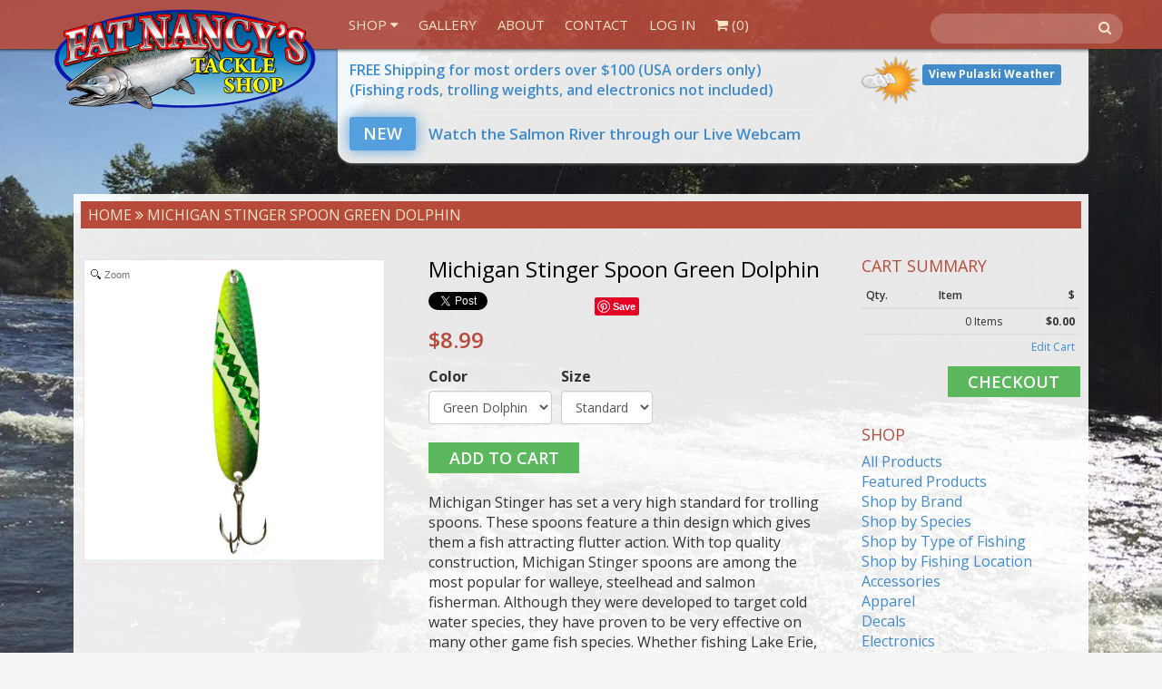

--- FILE ---
content_type: text/html; charset=utf-8
request_url: https://fatnancystackle.com/products/michigan-stinger-standard-spoon-green-dolphin-new
body_size: 25266
content:
<!DOCTYPE html>
<html lang="en" prefix="og: http://ogp.me/ns#">
<head>


<script>(function(w,d,s,l,i){w[l]=w[l]||[];w[l].push({'gtm.start':
new Date().getTime(),event:'gtm.js'});var f=d.getElementsByTagName(s)[0],
j=d.createElement(s),dl=l!='dataLayer'?'&l='+l:'';j.async=true;j.src=
'https://www.googletagmanager.com/gtm.js?id='+i+dl;f.parentNode.insertBefore(j,f);
})(window,document,'script','dataLayer','GTM-M3JLXJS');</script>
<!-- Google tag (gtag.js) -->
<script async src="https://www.googletagmanager.com/gtag/js?id=G-34XKVH71Y0"></script>
<script>
  window.dataLayer = window.dataLayer || [];
  function gtag(){dataLayer.push(arguments);}
  gtag('js', new Date());

  gtag('config', 'G-34XKVH71Y0');
</script>
  <script async src="https://pagead2.googlesyndication.com/pagead/js/adsbygoogle.js?client=ca-pub-5670354715228257" crossorigin="anonymous"></script>
  <meta charset="utf-8">
  <meta name="google-site-verification" content="SfemVNNlO5udn6QxqTn_Qqalv-wMxkmEVLSI_WM16U4" />
  <meta name="viewport" content="width=device-width, initial-scale=1.0">
  <meta name="author" content="Fat Nancy&#39;s Tackle Shop">

  


  <link rel="apple-touch-icon" sizes="57x57" href="//fatnancystackle.com/cdn/shop/t/35/assets/apple-touch-icon-57x57.png?v=18359252710273668931716912610">
<link rel="apple-touch-icon" sizes="114x114" href="//fatnancystackle.com/cdn/shop/t/35/assets/apple-touch-icon-114x114.png?v=179353895988179661401716912610">
<link rel="apple-touch-icon" sizes="72x72" href="//fatnancystackle.com/cdn/shop/t/35/assets/apple-touch-icon-72x72.png?v=108585717239213280081716912610">
<link rel="apple-touch-icon" sizes="144x144" href="//fatnancystackle.com/cdn/shop/t/35/assets/apple-touch-icon-144x144.png?v=139770609767793844731716912610">
<link rel="apple-touch-icon" sizes="60x60" href="//fatnancystackle.com/cdn/shop/t/35/assets/apple-touch-icon-60x60.png?v=178445539540448010491716912610">
<link rel="apple-touch-icon" sizes="120x120" href="//fatnancystackle.com/cdn/shop/t/35/assets/apple-touch-icon-120x120.png?v=181354530048975551911716912610">
<link rel="apple-touch-icon" sizes="76x76" href="//fatnancystackle.com/cdn/shop/t/35/assets/apple-touch-icon-76x76.png?v=116925578861929427751716912610">
<link rel="apple-touch-icon" sizes="152x152" href="//fatnancystackle.com/cdn/shop/t/35/assets/apple-touch-icon-152x152.png?v=159266299200975207461716912610">
<link rel="icon" type="image/png" href="//fatnancystackle.com/cdn/shop/t/35/assets/favicon-196x196.png?v=126361315684402644521716912610" sizes="196x196">
<link rel="icon" type="image/png" href="//fatnancystackle.com/cdn/shop/t/35/assets/favicon-160x160.png?v=90339998717053210591716912610" sizes="160x160">
<link rel="icon" type="image/png" href="//fatnancystackle.com/cdn/shop/t/35/assets/favicon-96x96.png?v=83042416107270008021716912610" sizes="96x96">
<link rel="icon" type="image/png" href="//fatnancystackle.com/cdn/shop/t/35/assets/favicon-16x16.png?v=98501029371508053151716912610" sizes="16x16">
<link rel="icon" type="image/png" href="//fatnancystackle.com/cdn/shop/t/35/assets/favicon-32x32.png?v=55101084617738906231716912610" sizes="32x32">
<meta name="msapplication-TileColor" content="#ffffff">
<meta name="msapplication-TileImage" content="//fatnancystackle.com/cdn/shop/t/35/assets/mstile-144x144.png?v=128299739838753930411716912610">
  <!-- Bootstrap Core CSS -->
  <link href="//fatnancystackle.com/cdn/shop/t/35/assets/css-bootstrap-min.css?v=65856731416944377841716912610" rel="stylesheet">
  <link href="//fatnancystackle.com/cdn/shop/t/35/assets/font-awesome.min.css?v=115556826178474109261716912610" rel="stylesheet">
  <link href="//fatnancystackle.com/cdn/shop/t/35/assets/css-bs4sf.css?v=46986085053100848421760724810" rel="stylesheet">
  <link href="//fatnancystackle.com/cdn/shop/t/35/assets/custom-styles.css?v=90575382563209720561760724810" rel="stylesheet">
  <link href="//fatnancystackle.com/cdn/shop/t/35/assets/magnific-popup.css?v=35718351722998551711716912610" rel="stylesheet">
  
  <!-- HTML5 shim and Respond.js support for HTML5 elements and media queries -->
  <!--[if lt IE 9]>
    <script src="//fatnancystackle.com/cdn/shop/t/35/assets/js-html5shiv-min.js?v=150436513133007297141716912610"></script>
    <script src="//fatnancystackle.com/cdn/shop/t/35/assets/js-respond-min.js?v=151478141968770599931716912610"></script>
    <link href="//fatnancystackle.com/cdn/shop/t/35/assets/respond-proxy.html" id="respond-proxy" rel="respond-proxy" />
    
    <link href="https://fatnancystackle.com/search?q=655d705e2fb80f9478f4ee9e14c73664" id="respond-redirect" rel="respond-redirect" />
    <script src="https://fatnancystackle.com/search?q=655d705e2fb80f9478f4ee9e14c73664" type="text/javascript"></script>
  <![endif]-->
  
  
  <!-- Google Fonts -->  
  <link href='https://fonts.googleapis.com/css?family=Open+Sans:400,400italic,700,700italic,600' rel='stylesheet' type='text/css'>
  
  
  <script src="//fatnancystackle.com/cdn/shop/t/35/assets/js-jquery-min.js?v=91365940753195949681716912610" type="text/javascript"></script>
  
  

  <script>window.performance && window.performance.mark && window.performance.mark('shopify.content_for_header.start');</script><meta name="google-site-verification" content="I_sufBA28KUHcuqPt58rOcs6AEK1K-VAD-n32hRyEwY">
<meta name="facebook-domain-verification" content="hrxrcbm2o09593lj2p5nz4gllls8n3">
<meta name="facebook-domain-verification" content="xoh2hfftm6dzkpxh7p8qx077xd5icx">
<meta name="facebook-domain-verification" content="e2dbjdfxy4b6k4afqec0dgzbs0cwam">
<meta name="facebook-domain-verification" content="hrxrcbm2o09593lj2p5nz4gllls8n3">
<meta id="shopify-digital-wallet" name="shopify-digital-wallet" content="/3217745/digital_wallets/dialog">
<meta name="shopify-checkout-api-token" content="11748de91a0ba96416ecaf02dae788c8">
<meta id="in-context-paypal-metadata" data-shop-id="3217745" data-venmo-supported="true" data-environment="production" data-locale="en_US" data-paypal-v4="true" data-currency="USD">
<link rel="alternate" type="application/json+oembed" href="https://fatnancystackle.com/products/michigan-stinger-standard-spoon-green-dolphin-new.oembed">
<script async="async" src="/checkouts/internal/preloads.js?locale=en-US"></script>
<script id="shopify-features" type="application/json">{"accessToken":"11748de91a0ba96416ecaf02dae788c8","betas":["rich-media-storefront-analytics"],"domain":"fatnancystackle.com","predictiveSearch":true,"shopId":3217745,"locale":"en"}</script>
<script>var Shopify = Shopify || {};
Shopify.shop = "fatnancytackle.myshopify.com";
Shopify.locale = "en";
Shopify.currency = {"active":"USD","rate":"1.0"};
Shopify.country = "US";
Shopify.theme = {"name":"5\/24 - Updated Contact Form","id":126626922539,"schema_name":null,"schema_version":null,"theme_store_id":null,"role":"main"};
Shopify.theme.handle = "null";
Shopify.theme.style = {"id":null,"handle":null};
Shopify.cdnHost = "fatnancystackle.com/cdn";
Shopify.routes = Shopify.routes || {};
Shopify.routes.root = "/";</script>
<script type="module">!function(o){(o.Shopify=o.Shopify||{}).modules=!0}(window);</script>
<script>!function(o){function n(){var o=[];function n(){o.push(Array.prototype.slice.apply(arguments))}return n.q=o,n}var t=o.Shopify=o.Shopify||{};t.loadFeatures=n(),t.autoloadFeatures=n()}(window);</script>
<script id="shop-js-analytics" type="application/json">{"pageType":"product"}</script>
<script defer="defer" async type="module" src="//fatnancystackle.com/cdn/shopifycloud/shop-js/modules/v2/client.init-shop-cart-sync_IZsNAliE.en.esm.js"></script>
<script defer="defer" async type="module" src="//fatnancystackle.com/cdn/shopifycloud/shop-js/modules/v2/chunk.common_0OUaOowp.esm.js"></script>
<script type="module">
  await import("//fatnancystackle.com/cdn/shopifycloud/shop-js/modules/v2/client.init-shop-cart-sync_IZsNAliE.en.esm.js");
await import("//fatnancystackle.com/cdn/shopifycloud/shop-js/modules/v2/chunk.common_0OUaOowp.esm.js");

  window.Shopify.SignInWithShop?.initShopCartSync?.({"fedCMEnabled":true,"windoidEnabled":true});

</script>
<script id="__st">var __st={"a":3217745,"offset":-18000,"reqid":"240e35ef-9f43-46be-9b55-be60871b2116-1768372037","pageurl":"fatnancystackle.com\/products\/michigan-stinger-standard-spoon-green-dolphin-new","u":"2262ad68e4aa","p":"product","rtyp":"product","rid":967277057};</script>
<script>window.ShopifyPaypalV4VisibilityTracking = true;</script>
<script id="captcha-bootstrap">!function(){'use strict';const t='contact',e='account',n='new_comment',o=[[t,t],['blogs',n],['comments',n],[t,'customer']],c=[[e,'customer_login'],[e,'guest_login'],[e,'recover_customer_password'],[e,'create_customer']],r=t=>t.map((([t,e])=>`form[action*='/${t}']:not([data-nocaptcha='true']) input[name='form_type'][value='${e}']`)).join(','),a=t=>()=>t?[...document.querySelectorAll(t)].map((t=>t.form)):[];function s(){const t=[...o],e=r(t);return a(e)}const i='password',u='form_key',d=['recaptcha-v3-token','g-recaptcha-response','h-captcha-response',i],f=()=>{try{return window.sessionStorage}catch{return}},m='__shopify_v',_=t=>t.elements[u];function p(t,e,n=!1){try{const o=window.sessionStorage,c=JSON.parse(o.getItem(e)),{data:r}=function(t){const{data:e,action:n}=t;return t[m]||n?{data:e,action:n}:{data:t,action:n}}(c);for(const[e,n]of Object.entries(r))t.elements[e]&&(t.elements[e].value=n);n&&o.removeItem(e)}catch(o){console.error('form repopulation failed',{error:o})}}const l='form_type',E='cptcha';function T(t){t.dataset[E]=!0}const w=window,h=w.document,L='Shopify',v='ce_forms',y='captcha';let A=!1;((t,e)=>{const n=(g='f06e6c50-85a8-45c8-87d0-21a2b65856fe',I='https://cdn.shopify.com/shopifycloud/storefront-forms-hcaptcha/ce_storefront_forms_captcha_hcaptcha.v1.5.2.iife.js',D={infoText:'Protected by hCaptcha',privacyText:'Privacy',termsText:'Terms'},(t,e,n)=>{const o=w[L][v],c=o.bindForm;if(c)return c(t,g,e,D).then(n);var r;o.q.push([[t,g,e,D],n]),r=I,A||(h.body.append(Object.assign(h.createElement('script'),{id:'captcha-provider',async:!0,src:r})),A=!0)});var g,I,D;w[L]=w[L]||{},w[L][v]=w[L][v]||{},w[L][v].q=[],w[L][y]=w[L][y]||{},w[L][y].protect=function(t,e){n(t,void 0,e),T(t)},Object.freeze(w[L][y]),function(t,e,n,w,h,L){const[v,y,A,g]=function(t,e,n){const i=e?o:[],u=t?c:[],d=[...i,...u],f=r(d),m=r(i),_=r(d.filter((([t,e])=>n.includes(e))));return[a(f),a(m),a(_),s()]}(w,h,L),I=t=>{const e=t.target;return e instanceof HTMLFormElement?e:e&&e.form},D=t=>v().includes(t);t.addEventListener('submit',(t=>{const e=I(t);if(!e)return;const n=D(e)&&!e.dataset.hcaptchaBound&&!e.dataset.recaptchaBound,o=_(e),c=g().includes(e)&&(!o||!o.value);(n||c)&&t.preventDefault(),c&&!n&&(function(t){try{if(!f())return;!function(t){const e=f();if(!e)return;const n=_(t);if(!n)return;const o=n.value;o&&e.removeItem(o)}(t);const e=Array.from(Array(32),(()=>Math.random().toString(36)[2])).join('');!function(t,e){_(t)||t.append(Object.assign(document.createElement('input'),{type:'hidden',name:u})),t.elements[u].value=e}(t,e),function(t,e){const n=f();if(!n)return;const o=[...t.querySelectorAll(`input[type='${i}']`)].map((({name:t})=>t)),c=[...d,...o],r={};for(const[a,s]of new FormData(t).entries())c.includes(a)||(r[a]=s);n.setItem(e,JSON.stringify({[m]:1,action:t.action,data:r}))}(t,e)}catch(e){console.error('failed to persist form',e)}}(e),e.submit())}));const S=(t,e)=>{t&&!t.dataset[E]&&(n(t,e.some((e=>e===t))),T(t))};for(const o of['focusin','change'])t.addEventListener(o,(t=>{const e=I(t);D(e)&&S(e,y())}));const B=e.get('form_key'),M=e.get(l),P=B&&M;t.addEventListener('DOMContentLoaded',(()=>{const t=y();if(P)for(const e of t)e.elements[l].value===M&&p(e,B);[...new Set([...A(),...v().filter((t=>'true'===t.dataset.shopifyCaptcha))])].forEach((e=>S(e,t)))}))}(h,new URLSearchParams(w.location.search),n,t,e,['guest_login'])})(!0,!0)}();</script>
<script integrity="sha256-4kQ18oKyAcykRKYeNunJcIwy7WH5gtpwJnB7kiuLZ1E=" data-source-attribution="shopify.loadfeatures" defer="defer" src="//fatnancystackle.com/cdn/shopifycloud/storefront/assets/storefront/load_feature-a0a9edcb.js" crossorigin="anonymous"></script>
<script data-source-attribution="shopify.dynamic_checkout.dynamic.init">var Shopify=Shopify||{};Shopify.PaymentButton=Shopify.PaymentButton||{isStorefrontPortableWallets:!0,init:function(){window.Shopify.PaymentButton.init=function(){};var t=document.createElement("script");t.src="https://fatnancystackle.com/cdn/shopifycloud/portable-wallets/latest/portable-wallets.en.js",t.type="module",document.head.appendChild(t)}};
</script>
<script data-source-attribution="shopify.dynamic_checkout.buyer_consent">
  function portableWalletsHideBuyerConsent(e){var t=document.getElementById("shopify-buyer-consent"),n=document.getElementById("shopify-subscription-policy-button");t&&n&&(t.classList.add("hidden"),t.setAttribute("aria-hidden","true"),n.removeEventListener("click",e))}function portableWalletsShowBuyerConsent(e){var t=document.getElementById("shopify-buyer-consent"),n=document.getElementById("shopify-subscription-policy-button");t&&n&&(t.classList.remove("hidden"),t.removeAttribute("aria-hidden"),n.addEventListener("click",e))}window.Shopify?.PaymentButton&&(window.Shopify.PaymentButton.hideBuyerConsent=portableWalletsHideBuyerConsent,window.Shopify.PaymentButton.showBuyerConsent=portableWalletsShowBuyerConsent);
</script>
<script data-source-attribution="shopify.dynamic_checkout.cart.bootstrap">document.addEventListener("DOMContentLoaded",(function(){function t(){return document.querySelector("shopify-accelerated-checkout-cart, shopify-accelerated-checkout")}if(t())Shopify.PaymentButton.init();else{new MutationObserver((function(e,n){t()&&(Shopify.PaymentButton.init(),n.disconnect())})).observe(document.body,{childList:!0,subtree:!0})}}));
</script>
<link id="shopify-accelerated-checkout-styles" rel="stylesheet" media="screen" href="https://fatnancystackle.com/cdn/shopifycloud/portable-wallets/latest/accelerated-checkout-backwards-compat.css" crossorigin="anonymous">
<style id="shopify-accelerated-checkout-cart">
        #shopify-buyer-consent {
  margin-top: 1em;
  display: inline-block;
  width: 100%;
}

#shopify-buyer-consent.hidden {
  display: none;
}

#shopify-subscription-policy-button {
  background: none;
  border: none;
  padding: 0;
  text-decoration: underline;
  font-size: inherit;
  cursor: pointer;
}

#shopify-subscription-policy-button::before {
  box-shadow: none;
}

      </style>

<script>window.performance && window.performance.mark && window.performance.mark('shopify.content_for_header.end');</script>

  <!-- Include Main SEO Tags -->
  
<title>
Michigan Stinger Spoon Green Dolphin &ndash; Fat Nancy&#39;s Tackle Shop
</title>

<meta name="description" content="Michigan Stinger has set a very high standard for trolling spoons. These spoons feature a thin design which gives them a fish attracting flutter action. With top quality construction, Michigan Stinger spoons are among the most popular for walleye, steelhead and salmon fisherman. Although they were developed to target c" />

<link rel="canonical" href="https://fatnancystackle.com/products/michigan-stinger-standard-spoon-green-dolphin-new" />


  <!-- Include Open Graph Meta Tags -->
  

  <meta property="og:type" content="product" />
  <meta property="og:url" content="https://fatnancystackle.com/products/michigan-stinger-standard-spoon-green-dolphin-new" />
  <meta property="og:image" content="http://fatnancystackle.com/cdn/shop/products/DSCN9935_compact.JPG?v=1432739395" />
  <meta property="og:image:secure_url" content="https://fatnancystackle.com/cdn/shop/products/DSCN9935_compact.JPG?v=1432739395">
  <meta property="og:title" content="Michigan Stinger Spoon Green Dolphin" />
  <meta property="og:description" content="Michigan Stinger has set a very high standard for trolling spoons. These spoons feature a thin design which gives them a fish attracting flutter action. With top quality construction, Michigan Stinger spoons are among the most popular for walleye, steelhead and salmon fisherman. Although they were developed to target cold water species, they have proven to be very effective on many other game fish species. Whether fishing Lake Erie, Lake Michigan, Lake Ontario or anywhere in between, you&#39;ll find Michigan Stinger Spoons to be consistent producers.

 Stinger Scorpion (2-1/4&quot;): Michigan Stinger&#39;s Scorpion Spoon is an ideal big-water spoon for salmon, steelhead and walleye. Top-quality construction right down to the needle-sharp treble hook. 




Stinger Standard (3-3/4&quot;): Developed to target cold water species. However, they have proven to be very effective on many other species including walleye and stripers. As with the entire product line, incredible speed forgiveness has been engineered in.



Stinger Stingray (4-1/4&quot;): Developed to target cold water species. However, they have proven to be very effective on many other species including walleye and stripers. As with the entire product line, incredible speed forgiveness has been engineered into these spoons. 



Magnum (4-3/4&quot;): This size is the largest of the Stinger line and primarily targets salmon and trout. However, it has been a proven winner for Pike, Stripers and other large freshwater and saltwater predators. As with the entire product line, incredible speed forgiveness has been engineered in.


 
" />

<meta property="og:site_name" content="Fat Nancy&#39;s Tackle Shop" />


  <!-- Conditionally include Shopify's required customer Javascript on customer pages. -->
  <!-- Needs to be in the head because Shopify's code assumes it's available in the body. -->
  

 

	
    
    <script src="//fatnancystackle.com/cdn/shop/t/35/assets/magiczoomplus.js?v=30722263001903621231716912610" type="text/javascript"></script>
    <link href="//fatnancystackle.com/cdn/shop/t/35/assets/magiczoomplus.css?v=176574642692557285131716912610" rel="stylesheet" type="text/css" media="all" />
    <script type="text/javascript">
    MagicZoomPlus.options = {
		'zoom-width':350,
		'zoom-height':350,
		'zoom-position':'inner',
		'zoom-align':'center',
		'zoom-distance':15,
		'expand-size':'fit-screen',
		'expand-position':'center',
		'expand-align':'screen',
		'expand-effect':'back',
		'restore-effect':'linear',
		'expand-speed':500,
		'restore-speed':500,
		'expand-trigger':'click',
		'expand-trigger-delay':200,
		'restore-trigger':'auto',
		'keep-thumbnail':true,
		'opacity':50,
		'opacity-reverse':false,
		'zoom-fade':true,
		'zoom-window-effect':'shadow',
		'zoom-fade-in-speed':200,
		'zoom-fade-out-speed':200,
		'fps':25,
		'smoothing':true,
		'smoothing-speed':40,
		'pan-zoom':true,
		'selectors-change':'click',
		'selectors-class':'',
		'preload-selectors-small':true,
		'preload-selectors-big':false,
		'selectors-effect':'dissolve',
		'selectors-effect-speed':400,
		'selectors-mouseover-delay':60,
		'initialize-on':'load',
		'show-loading':true,
		'loading-msg':'Loading zoom...',
		'loading-opacity':75,
		'loading-position-x':-1,
		'loading-position-y':-1,
		'show-title':false,
		'caption-width':300,
		'caption-height':300,
		'caption-position':'bottom',
		'caption-speed':250,
		'right-click':'false',
		'background-opacity':30,
		'background-color':'#000000',
		'background-speed':200,
		'buttons':'show',
		'buttons-display':'previous, next, close',
		'buttons-position':'auto',
		'disable-expand':false,
		'disable-zoom':false,
		'always-show-zoom':false,
		'drag-mode':false,
		'move-on-click':true,
		'x':-1,
		'y':-1,
		'preserve-position':false,
		'fit-zoom-window':true,
		'click-to-activate':true,
		'click-to-deactivate':true,
		'entire-image':false,
		'slideshow-effect':'dissolve',
		'slideshow-loop':true,
		'slideshow-speed':800,
		'z-index':10001,
		'keyboard':true,
		'keyboard-ctrl':false,
		'hint':true,
		'hint-text':'Zoom',
		'hint-position':'tl',
		'hint-opacity':75
    }
    </script>
    

  
  <!--MAilchimp signup form--->
  <link href="//cdn-images.mailchimp.com/embedcode/slim-081711.css" rel="stylesheet" type="text/css">
<style type="text/css">
  #mc_embed_signup{background:none; text-align: right; clear:left; font:14px Helvetica,Arial,sans-serif; }
	/* Add your own MailChimp form style overrides in your site stylesheet or in this style block.
	   We recommend moving this block and the preceding CSS link to the HEAD of your HTML file. */
  
</style>

  
<!-- Added by Yahoo Commerce Central. DO NOT REMOVE/EDIT -->
<meta name="google-site-verification" content="MfT3T1u_VHbY1QHrfhk7aNQVANybsbfsTA2QIT_5o2s" />
<script type="text/javascript">
(function (d, w) {
  var x = d.getElementsByTagName('SCRIPT')[0], g = d.createElement('SCRIPT'); 
  g.type = 'text/javascript';
  g.async = true;
  g.src = ('https:' == d.location.protocol ? 'https://ssl' : 'http://www') + '.google-analytics.com/ga.js';
  x.parentNode.insertBefore(g, x);
}(document, window));
</script>
<!-- End of addition by Yahoo Commerce Central. DO NOT REMOVE/EDIT -->
  
<!-- Crazy Egg Recording Code 9/20/2017 Remove by 10/2/2017 -->
<script type="text/javascript">
setTimeout(function(){var a=document.createElement("script");
var b=document.getElementsByTagName("script")[0];
a.src=document.location.protocol+"//script.crazyegg.com/pages/scripts/0024/4412.js";
a.async=true;a.type="text/javascript";b.parentNode.insertBefore(a,b)}, 1);
</script>
<!---end of crazy egg recording code--->
<script src="//staticxx.s3.amazonaws.com/aio_stats_lib_v1.min.js?v=1.0"></script>
  
<!--- SALMON RIVER LIVE STREAM PAGE CUSTOM CSS -->



<!--- END SALMON RIVER LIVE STREAM PAGE CUSTOM CSS --->  
<link href="https://monorail-edge.shopifysvc.com" rel="dns-prefetch">
<script>(function(){if ("sendBeacon" in navigator && "performance" in window) {try {var session_token_from_headers = performance.getEntriesByType('navigation')[0].serverTiming.find(x => x.name == '_s').description;} catch {var session_token_from_headers = undefined;}var session_cookie_matches = document.cookie.match(/_shopify_s=([^;]*)/);var session_token_from_cookie = session_cookie_matches && session_cookie_matches.length === 2 ? session_cookie_matches[1] : "";var session_token = session_token_from_headers || session_token_from_cookie || "";function handle_abandonment_event(e) {var entries = performance.getEntries().filter(function(entry) {return /monorail-edge.shopifysvc.com/.test(entry.name);});if (!window.abandonment_tracked && entries.length === 0) {window.abandonment_tracked = true;var currentMs = Date.now();var navigation_start = performance.timing.navigationStart;var payload = {shop_id: 3217745,url: window.location.href,navigation_start,duration: currentMs - navigation_start,session_token,page_type: "product"};window.navigator.sendBeacon("https://monorail-edge.shopifysvc.com/v1/produce", JSON.stringify({schema_id: "online_store_buyer_site_abandonment/1.1",payload: payload,metadata: {event_created_at_ms: currentMs,event_sent_at_ms: currentMs}}));}}window.addEventListener('pagehide', handle_abandonment_event);}}());</script>
<script id="web-pixels-manager-setup">(function e(e,d,r,n,o){if(void 0===o&&(o={}),!Boolean(null===(a=null===(i=window.Shopify)||void 0===i?void 0:i.analytics)||void 0===a?void 0:a.replayQueue)){var i,a;window.Shopify=window.Shopify||{};var t=window.Shopify;t.analytics=t.analytics||{};var s=t.analytics;s.replayQueue=[],s.publish=function(e,d,r){return s.replayQueue.push([e,d,r]),!0};try{self.performance.mark("wpm:start")}catch(e){}var l=function(){var e={modern:/Edge?\/(1{2}[4-9]|1[2-9]\d|[2-9]\d{2}|\d{4,})\.\d+(\.\d+|)|Firefox\/(1{2}[4-9]|1[2-9]\d|[2-9]\d{2}|\d{4,})\.\d+(\.\d+|)|Chrom(ium|e)\/(9{2}|\d{3,})\.\d+(\.\d+|)|(Maci|X1{2}).+ Version\/(15\.\d+|(1[6-9]|[2-9]\d|\d{3,})\.\d+)([,.]\d+|)( \(\w+\)|)( Mobile\/\w+|) Safari\/|Chrome.+OPR\/(9{2}|\d{3,})\.\d+\.\d+|(CPU[ +]OS|iPhone[ +]OS|CPU[ +]iPhone|CPU IPhone OS|CPU iPad OS)[ +]+(15[._]\d+|(1[6-9]|[2-9]\d|\d{3,})[._]\d+)([._]\d+|)|Android:?[ /-](13[3-9]|1[4-9]\d|[2-9]\d{2}|\d{4,})(\.\d+|)(\.\d+|)|Android.+Firefox\/(13[5-9]|1[4-9]\d|[2-9]\d{2}|\d{4,})\.\d+(\.\d+|)|Android.+Chrom(ium|e)\/(13[3-9]|1[4-9]\d|[2-9]\d{2}|\d{4,})\.\d+(\.\d+|)|SamsungBrowser\/([2-9]\d|\d{3,})\.\d+/,legacy:/Edge?\/(1[6-9]|[2-9]\d|\d{3,})\.\d+(\.\d+|)|Firefox\/(5[4-9]|[6-9]\d|\d{3,})\.\d+(\.\d+|)|Chrom(ium|e)\/(5[1-9]|[6-9]\d|\d{3,})\.\d+(\.\d+|)([\d.]+$|.*Safari\/(?![\d.]+ Edge\/[\d.]+$))|(Maci|X1{2}).+ Version\/(10\.\d+|(1[1-9]|[2-9]\d|\d{3,})\.\d+)([,.]\d+|)( \(\w+\)|)( Mobile\/\w+|) Safari\/|Chrome.+OPR\/(3[89]|[4-9]\d|\d{3,})\.\d+\.\d+|(CPU[ +]OS|iPhone[ +]OS|CPU[ +]iPhone|CPU IPhone OS|CPU iPad OS)[ +]+(10[._]\d+|(1[1-9]|[2-9]\d|\d{3,})[._]\d+)([._]\d+|)|Android:?[ /-](13[3-9]|1[4-9]\d|[2-9]\d{2}|\d{4,})(\.\d+|)(\.\d+|)|Mobile Safari.+OPR\/([89]\d|\d{3,})\.\d+\.\d+|Android.+Firefox\/(13[5-9]|1[4-9]\d|[2-9]\d{2}|\d{4,})\.\d+(\.\d+|)|Android.+Chrom(ium|e)\/(13[3-9]|1[4-9]\d|[2-9]\d{2}|\d{4,})\.\d+(\.\d+|)|Android.+(UC? ?Browser|UCWEB|U3)[ /]?(15\.([5-9]|\d{2,})|(1[6-9]|[2-9]\d|\d{3,})\.\d+)\.\d+|SamsungBrowser\/(5\.\d+|([6-9]|\d{2,})\.\d+)|Android.+MQ{2}Browser\/(14(\.(9|\d{2,})|)|(1[5-9]|[2-9]\d|\d{3,})(\.\d+|))(\.\d+|)|K[Aa][Ii]OS\/(3\.\d+|([4-9]|\d{2,})\.\d+)(\.\d+|)/},d=e.modern,r=e.legacy,n=navigator.userAgent;return n.match(d)?"modern":n.match(r)?"legacy":"unknown"}(),u="modern"===l?"modern":"legacy",c=(null!=n?n:{modern:"",legacy:""})[u],f=function(e){return[e.baseUrl,"/wpm","/b",e.hashVersion,"modern"===e.buildTarget?"m":"l",".js"].join("")}({baseUrl:d,hashVersion:r,buildTarget:u}),m=function(e){var d=e.version,r=e.bundleTarget,n=e.surface,o=e.pageUrl,i=e.monorailEndpoint;return{emit:function(e){var a=e.status,t=e.errorMsg,s=(new Date).getTime(),l=JSON.stringify({metadata:{event_sent_at_ms:s},events:[{schema_id:"web_pixels_manager_load/3.1",payload:{version:d,bundle_target:r,page_url:o,status:a,surface:n,error_msg:t},metadata:{event_created_at_ms:s}}]});if(!i)return console&&console.warn&&console.warn("[Web Pixels Manager] No Monorail endpoint provided, skipping logging."),!1;try{return self.navigator.sendBeacon.bind(self.navigator)(i,l)}catch(e){}var u=new XMLHttpRequest;try{return u.open("POST",i,!0),u.setRequestHeader("Content-Type","text/plain"),u.send(l),!0}catch(e){return console&&console.warn&&console.warn("[Web Pixels Manager] Got an unhandled error while logging to Monorail."),!1}}}}({version:r,bundleTarget:l,surface:e.surface,pageUrl:self.location.href,monorailEndpoint:e.monorailEndpoint});try{o.browserTarget=l,function(e){var d=e.src,r=e.async,n=void 0===r||r,o=e.onload,i=e.onerror,a=e.sri,t=e.scriptDataAttributes,s=void 0===t?{}:t,l=document.createElement("script"),u=document.querySelector("head"),c=document.querySelector("body");if(l.async=n,l.src=d,a&&(l.integrity=a,l.crossOrigin="anonymous"),s)for(var f in s)if(Object.prototype.hasOwnProperty.call(s,f))try{l.dataset[f]=s[f]}catch(e){}if(o&&l.addEventListener("load",o),i&&l.addEventListener("error",i),u)u.appendChild(l);else{if(!c)throw new Error("Did not find a head or body element to append the script");c.appendChild(l)}}({src:f,async:!0,onload:function(){if(!function(){var e,d;return Boolean(null===(d=null===(e=window.Shopify)||void 0===e?void 0:e.analytics)||void 0===d?void 0:d.initialized)}()){var d=window.webPixelsManager.init(e)||void 0;if(d){var r=window.Shopify.analytics;r.replayQueue.forEach((function(e){var r=e[0],n=e[1],o=e[2];d.publishCustomEvent(r,n,o)})),r.replayQueue=[],r.publish=d.publishCustomEvent,r.visitor=d.visitor,r.initialized=!0}}},onerror:function(){return m.emit({status:"failed",errorMsg:"".concat(f," has failed to load")})},sri:function(e){var d=/^sha384-[A-Za-z0-9+/=]+$/;return"string"==typeof e&&d.test(e)}(c)?c:"",scriptDataAttributes:o}),m.emit({status:"loading"})}catch(e){m.emit({status:"failed",errorMsg:(null==e?void 0:e.message)||"Unknown error"})}}})({shopId: 3217745,storefrontBaseUrl: "https://fatnancystackle.com",extensionsBaseUrl: "https://extensions.shopifycdn.com/cdn/shopifycloud/web-pixels-manager",monorailEndpoint: "https://monorail-edge.shopifysvc.com/unstable/produce_batch",surface: "storefront-renderer",enabledBetaFlags: ["2dca8a86","a0d5f9d2"],webPixelsConfigList: [{"id":"255164459","configuration":"{\"config\":\"{\\\"pixel_id\\\":\\\"AW-622074879\\\",\\\"target_country\\\":\\\"US\\\",\\\"gtag_events\\\":[{\\\"type\\\":\\\"begin_checkout\\\",\\\"action_label\\\":\\\"AW-622074879\\\/xjOLCKvVytQBEP-30KgC\\\"},{\\\"type\\\":\\\"search\\\",\\\"action_label\\\":\\\"AW-622074879\\\/FQYoCK7VytQBEP-30KgC\\\"},{\\\"type\\\":\\\"view_item\\\",\\\"action_label\\\":[\\\"AW-622074879\\\/NO0sCK3UytQBEP-30KgC\\\",\\\"MC-W9YE3B8588\\\"]},{\\\"type\\\":\\\"purchase\\\",\\\"action_label\\\":[\\\"AW-622074879\\\/eSO8CKrUytQBEP-30KgC\\\",\\\"MC-W9YE3B8588\\\"]},{\\\"type\\\":\\\"page_view\\\",\\\"action_label\\\":[\\\"AW-622074879\\\/A9hsCKfUytQBEP-30KgC\\\",\\\"MC-W9YE3B8588\\\"]},{\\\"type\\\":\\\"add_payment_info\\\",\\\"action_label\\\":\\\"AW-622074879\\\/iewzCLHVytQBEP-30KgC\\\"},{\\\"type\\\":\\\"add_to_cart\\\",\\\"action_label\\\":\\\"AW-622074879\\\/OAAdCKjVytQBEP-30KgC\\\"}],\\\"enable_monitoring_mode\\\":false}\"}","eventPayloadVersion":"v1","runtimeContext":"OPEN","scriptVersion":"b2a88bafab3e21179ed38636efcd8a93","type":"APP","apiClientId":1780363,"privacyPurposes":[],"dataSharingAdjustments":{"protectedCustomerApprovalScopes":["read_customer_address","read_customer_email","read_customer_name","read_customer_personal_data","read_customer_phone"]}},{"id":"79527979","configuration":"{\"pixel_id\":\"236754638102151\",\"pixel_type\":\"facebook_pixel\",\"metaapp_system_user_token\":\"-\"}","eventPayloadVersion":"v1","runtimeContext":"OPEN","scriptVersion":"ca16bc87fe92b6042fbaa3acc2fbdaa6","type":"APP","apiClientId":2329312,"privacyPurposes":["ANALYTICS","MARKETING","SALE_OF_DATA"],"dataSharingAdjustments":{"protectedCustomerApprovalScopes":["read_customer_address","read_customer_email","read_customer_name","read_customer_personal_data","read_customer_phone"]}},{"id":"32768043","eventPayloadVersion":"v1","runtimeContext":"LAX","scriptVersion":"1","type":"CUSTOM","privacyPurposes":["MARKETING"],"name":"Meta pixel (migrated)"},{"id":"shopify-app-pixel","configuration":"{}","eventPayloadVersion":"v1","runtimeContext":"STRICT","scriptVersion":"0450","apiClientId":"shopify-pixel","type":"APP","privacyPurposes":["ANALYTICS","MARKETING"]},{"id":"shopify-custom-pixel","eventPayloadVersion":"v1","runtimeContext":"LAX","scriptVersion":"0450","apiClientId":"shopify-pixel","type":"CUSTOM","privacyPurposes":["ANALYTICS","MARKETING"]}],isMerchantRequest: false,initData: {"shop":{"name":"Fat Nancy's Tackle Shop","paymentSettings":{"currencyCode":"USD"},"myshopifyDomain":"fatnancytackle.myshopify.com","countryCode":"US","storefrontUrl":"https:\/\/fatnancystackle.com"},"customer":null,"cart":null,"checkout":null,"productVariants":[{"price":{"amount":8.99,"currencyCode":"USD"},"product":{"title":"Michigan Stinger Spoon Green Dolphin","vendor":"Michigan Stinger","id":"967277057","untranslatedTitle":"Michigan Stinger Spoon Green Dolphin","url":"\/products\/michigan-stinger-standard-spoon-green-dolphin-new","type":"Lures"},"id":"3009569537","image":{"src":"\/\/fatnancystackle.com\/cdn\/shop\/products\/DSCN9935.JPG?v=1432739395"},"sku":"SH72","title":"Green Dolphin \/ Standard","untranslatedTitle":"Green Dolphin \/ Standard"},{"price":{"amount":9.79,"currencyCode":"USD"},"product":{"title":"Michigan Stinger Spoon Green Dolphin","vendor":"Michigan Stinger","id":"967277057","untranslatedTitle":"Michigan Stinger Spoon Green Dolphin","url":"\/products\/michigan-stinger-standard-spoon-green-dolphin-new","type":"Lures"},"id":"11731061440555","image":{"src":"\/\/fatnancystackle.com\/cdn\/shop\/products\/DSCN9935.JPG?v=1432739395"},"sku":"NSH72","title":"Green Dolphin \/ Stingray","untranslatedTitle":"Green Dolphin \/ Stingray"},{"price":{"amount":9.99,"currencyCode":"USD"},"product":{"title":"Michigan Stinger Spoon Green Dolphin","vendor":"Michigan Stinger","id":"967277057","untranslatedTitle":"Michigan Stinger Spoon Green Dolphin","url":"\/products\/michigan-stinger-standard-spoon-green-dolphin-new","type":"Lures"},"id":"11731071598635","image":{"src":"\/\/fatnancystackle.com\/cdn\/shop\/products\/DSCN9935.JPG?v=1432739395"},"sku":"MSH72","title":"Green Dolphin \/ Magnum","untranslatedTitle":"Green Dolphin \/ Magnum"}],"purchasingCompany":null},},"https://fatnancystackle.com/cdn","7cecd0b6w90c54c6cpe92089d5m57a67346",{"modern":"","legacy":""},{"shopId":"3217745","storefrontBaseUrl":"https:\/\/fatnancystackle.com","extensionBaseUrl":"https:\/\/extensions.shopifycdn.com\/cdn\/shopifycloud\/web-pixels-manager","surface":"storefront-renderer","enabledBetaFlags":"[\"2dca8a86\", \"a0d5f9d2\"]","isMerchantRequest":"false","hashVersion":"7cecd0b6w90c54c6cpe92089d5m57a67346","publish":"custom","events":"[[\"page_viewed\",{}],[\"product_viewed\",{\"productVariant\":{\"price\":{\"amount\":8.99,\"currencyCode\":\"USD\"},\"product\":{\"title\":\"Michigan Stinger Spoon Green Dolphin\",\"vendor\":\"Michigan Stinger\",\"id\":\"967277057\",\"untranslatedTitle\":\"Michigan Stinger Spoon Green Dolphin\",\"url\":\"\/products\/michigan-stinger-standard-spoon-green-dolphin-new\",\"type\":\"Lures\"},\"id\":\"3009569537\",\"image\":{\"src\":\"\/\/fatnancystackle.com\/cdn\/shop\/products\/DSCN9935.JPG?v=1432739395\"},\"sku\":\"SH72\",\"title\":\"Green Dolphin \/ Standard\",\"untranslatedTitle\":\"Green Dolphin \/ Standard\"}}]]"});</script><script>
  window.ShopifyAnalytics = window.ShopifyAnalytics || {};
  window.ShopifyAnalytics.meta = window.ShopifyAnalytics.meta || {};
  window.ShopifyAnalytics.meta.currency = 'USD';
  var meta = {"product":{"id":967277057,"gid":"gid:\/\/shopify\/Product\/967277057","vendor":"Michigan Stinger","type":"Lures","handle":"michigan-stinger-standard-spoon-green-dolphin-new","variants":[{"id":3009569537,"price":899,"name":"Michigan Stinger Spoon Green Dolphin - Green Dolphin \/ Standard","public_title":"Green Dolphin \/ Standard","sku":"SH72"},{"id":11731061440555,"price":979,"name":"Michigan Stinger Spoon Green Dolphin - Green Dolphin \/ Stingray","public_title":"Green Dolphin \/ Stingray","sku":"NSH72"},{"id":11731071598635,"price":999,"name":"Michigan Stinger Spoon Green Dolphin - Green Dolphin \/ Magnum","public_title":"Green Dolphin \/ Magnum","sku":"MSH72"}],"remote":false},"page":{"pageType":"product","resourceType":"product","resourceId":967277057,"requestId":"240e35ef-9f43-46be-9b55-be60871b2116-1768372037"}};
  for (var attr in meta) {
    window.ShopifyAnalytics.meta[attr] = meta[attr];
  }
</script>
<script class="analytics">
  (function () {
    var customDocumentWrite = function(content) {
      var jquery = null;

      if (window.jQuery) {
        jquery = window.jQuery;
      } else if (window.Checkout && window.Checkout.$) {
        jquery = window.Checkout.$;
      }

      if (jquery) {
        jquery('body').append(content);
      }
    };

    var hasLoggedConversion = function(token) {
      if (token) {
        return document.cookie.indexOf('loggedConversion=' + token) !== -1;
      }
      return false;
    }

    var setCookieIfConversion = function(token) {
      if (token) {
        var twoMonthsFromNow = new Date(Date.now());
        twoMonthsFromNow.setMonth(twoMonthsFromNow.getMonth() + 2);

        document.cookie = 'loggedConversion=' + token + '; expires=' + twoMonthsFromNow;
      }
    }

    var trekkie = window.ShopifyAnalytics.lib = window.trekkie = window.trekkie || [];
    if (trekkie.integrations) {
      return;
    }
    trekkie.methods = [
      'identify',
      'page',
      'ready',
      'track',
      'trackForm',
      'trackLink'
    ];
    trekkie.factory = function(method) {
      return function() {
        var args = Array.prototype.slice.call(arguments);
        args.unshift(method);
        trekkie.push(args);
        return trekkie;
      };
    };
    for (var i = 0; i < trekkie.methods.length; i++) {
      var key = trekkie.methods[i];
      trekkie[key] = trekkie.factory(key);
    }
    trekkie.load = function(config) {
      trekkie.config = config || {};
      trekkie.config.initialDocumentCookie = document.cookie;
      var first = document.getElementsByTagName('script')[0];
      var script = document.createElement('script');
      script.type = 'text/javascript';
      script.onerror = function(e) {
        var scriptFallback = document.createElement('script');
        scriptFallback.type = 'text/javascript';
        scriptFallback.onerror = function(error) {
                var Monorail = {
      produce: function produce(monorailDomain, schemaId, payload) {
        var currentMs = new Date().getTime();
        var event = {
          schema_id: schemaId,
          payload: payload,
          metadata: {
            event_created_at_ms: currentMs,
            event_sent_at_ms: currentMs
          }
        };
        return Monorail.sendRequest("https://" + monorailDomain + "/v1/produce", JSON.stringify(event));
      },
      sendRequest: function sendRequest(endpointUrl, payload) {
        // Try the sendBeacon API
        if (window && window.navigator && typeof window.navigator.sendBeacon === 'function' && typeof window.Blob === 'function' && !Monorail.isIos12()) {
          var blobData = new window.Blob([payload], {
            type: 'text/plain'
          });

          if (window.navigator.sendBeacon(endpointUrl, blobData)) {
            return true;
          } // sendBeacon was not successful

        } // XHR beacon

        var xhr = new XMLHttpRequest();

        try {
          xhr.open('POST', endpointUrl);
          xhr.setRequestHeader('Content-Type', 'text/plain');
          xhr.send(payload);
        } catch (e) {
          console.log(e);
        }

        return false;
      },
      isIos12: function isIos12() {
        return window.navigator.userAgent.lastIndexOf('iPhone; CPU iPhone OS 12_') !== -1 || window.navigator.userAgent.lastIndexOf('iPad; CPU OS 12_') !== -1;
      }
    };
    Monorail.produce('monorail-edge.shopifysvc.com',
      'trekkie_storefront_load_errors/1.1',
      {shop_id: 3217745,
      theme_id: 126626922539,
      app_name: "storefront",
      context_url: window.location.href,
      source_url: "//fatnancystackle.com/cdn/s/trekkie.storefront.55c6279c31a6628627b2ba1c5ff367020da294e2.min.js"});

        };
        scriptFallback.async = true;
        scriptFallback.src = '//fatnancystackle.com/cdn/s/trekkie.storefront.55c6279c31a6628627b2ba1c5ff367020da294e2.min.js';
        first.parentNode.insertBefore(scriptFallback, first);
      };
      script.async = true;
      script.src = '//fatnancystackle.com/cdn/s/trekkie.storefront.55c6279c31a6628627b2ba1c5ff367020da294e2.min.js';
      first.parentNode.insertBefore(script, first);
    };
    trekkie.load(
      {"Trekkie":{"appName":"storefront","development":false,"defaultAttributes":{"shopId":3217745,"isMerchantRequest":null,"themeId":126626922539,"themeCityHash":"3094819743637332021","contentLanguage":"en","currency":"USD","eventMetadataId":"4b29bec8-3b95-4ff9-af6f-9d98571944ab"},"isServerSideCookieWritingEnabled":true,"monorailRegion":"shop_domain","enabledBetaFlags":["65f19447"]},"Session Attribution":{},"S2S":{"facebookCapiEnabled":true,"source":"trekkie-storefront-renderer","apiClientId":580111}}
    );

    var loaded = false;
    trekkie.ready(function() {
      if (loaded) return;
      loaded = true;

      window.ShopifyAnalytics.lib = window.trekkie;

      var originalDocumentWrite = document.write;
      document.write = customDocumentWrite;
      try { window.ShopifyAnalytics.merchantGoogleAnalytics.call(this); } catch(error) {};
      document.write = originalDocumentWrite;

      window.ShopifyAnalytics.lib.page(null,{"pageType":"product","resourceType":"product","resourceId":967277057,"requestId":"240e35ef-9f43-46be-9b55-be60871b2116-1768372037","shopifyEmitted":true});

      var match = window.location.pathname.match(/checkouts\/(.+)\/(thank_you|post_purchase)/)
      var token = match? match[1]: undefined;
      if (!hasLoggedConversion(token)) {
        setCookieIfConversion(token);
        window.ShopifyAnalytics.lib.track("Viewed Product",{"currency":"USD","variantId":3009569537,"productId":967277057,"productGid":"gid:\/\/shopify\/Product\/967277057","name":"Michigan Stinger Spoon Green Dolphin - Green Dolphin \/ Standard","price":"8.99","sku":"SH72","brand":"Michigan Stinger","variant":"Green Dolphin \/ Standard","category":"Lures","nonInteraction":true,"remote":false},undefined,undefined,{"shopifyEmitted":true});
      window.ShopifyAnalytics.lib.track("monorail:\/\/trekkie_storefront_viewed_product\/1.1",{"currency":"USD","variantId":3009569537,"productId":967277057,"productGid":"gid:\/\/shopify\/Product\/967277057","name":"Michigan Stinger Spoon Green Dolphin - Green Dolphin \/ Standard","price":"8.99","sku":"SH72","brand":"Michigan Stinger","variant":"Green Dolphin \/ Standard","category":"Lures","nonInteraction":true,"remote":false,"referer":"https:\/\/fatnancystackle.com\/products\/michigan-stinger-standard-spoon-green-dolphin-new"});
      }
    });


        var eventsListenerScript = document.createElement('script');
        eventsListenerScript.async = true;
        eventsListenerScript.src = "//fatnancystackle.com/cdn/shopifycloud/storefront/assets/shop_events_listener-3da45d37.js";
        document.getElementsByTagName('head')[0].appendChild(eventsListenerScript);

})();</script>
  <script>
  if (!window.ga || (window.ga && typeof window.ga !== 'function')) {
    window.ga = function ga() {
      (window.ga.q = window.ga.q || []).push(arguments);
      if (window.Shopify && window.Shopify.analytics && typeof window.Shopify.analytics.publish === 'function') {
        window.Shopify.analytics.publish("ga_stub_called", {}, {sendTo: "google_osp_migration"});
      }
      console.error("Shopify's Google Analytics stub called with:", Array.from(arguments), "\nSee https://help.shopify.com/manual/promoting-marketing/pixels/pixel-migration#google for more information.");
    };
    if (window.Shopify && window.Shopify.analytics && typeof window.Shopify.analytics.publish === 'function') {
      window.Shopify.analytics.publish("ga_stub_initialized", {}, {sendTo: "google_osp_migration"});
    }
  }
</script>
<script
  defer
  src="https://fatnancystackle.com/cdn/shopifycloud/perf-kit/shopify-perf-kit-3.0.3.min.js"
  data-application="storefront-renderer"
  data-shop-id="3217745"
  data-render-region="gcp-us-central1"
  data-page-type="product"
  data-theme-instance-id="126626922539"
  data-theme-name=""
  data-theme-version=""
  data-monorail-region="shop_domain"
  data-resource-timing-sampling-rate="10"
  data-shs="true"
  data-shs-beacon="true"
  data-shs-export-with-fetch="true"
  data-shs-logs-sample-rate="1"
  data-shs-beacon-endpoint="https://fatnancystackle.com/api/collect"
></script>
</head>
  
  
  <body id="product" class="michigan-stinger-spoon-green-dolphin">
  
  <!-- Skip navigation (for screen read accessibility) -->
  <a href="#content" class="sr-only">Skip to main content</a>

  <!-- Navbar -->
  <header class="site-header">
  <div class="container">
    <div class="row">
      <!-- Brand / Logo -->
      <div class="mobile-click col-sm-3">
        <a class="mobile-logo" href="//fatnancystackle.com/" title="Fat Nancy&#39;s Tackle Shop">
          <img src="//fatnancystackle.com/cdn/shop/t/35/assets/Fat-Nancys-Logo-white97x33.png?v=54191015298426450261716912610" alt="Fat Nancy&#39;s Tackle Shop" />
        </a>
       <a class="btn btn-fish-report mobile-phone" href="tel:+1-877-801-3474">1-877-801-3474</a>
        <a class="logo" href="//fatnancystackle.com/" title="Fat Nancy&#39;s Tackle Shop">
            
              <img src="https://cdn.shopify.com/s/files/1/0321/7745/files/Fat_Nancy_s_Tackle_Shop_logo.png?v=1632423209" alt="Fat Nancy&#39;s Tackle Shop" />
            
            
          </a>
      </div>
      <div class="col-sm-9">
          <nav class="navbar navbar-default navbar-static-top" role="navigation">
            <div class="news-tab-mobile"><div class="news-tab">
   <div class="mobile-newstab">
    <div>
  

	<form class="form-news-tab homepage-search footer-search" action="/search" role="form">
        	      <div class="input-group mb-0">
                    <input type="search" placeholder="search our inventory" name="q" value="" class="form-control" autocomplete="off">
                   <span class="input-group-btn form-news-tab-btn">
                    <button class="btn" type="submit"><i class="fa fa-search hint"></i></button>
                   </span>
                  </div>
 				<ul class="search-results" style="position: absolute; left: 0px; top: 42px; display: none;"></ul>
  				<ul class="search-results" style="position: absolute; left: 0px; top: 30px; display: none;"></ul>
      </form>
</div>
  <div class="current-event">
    
    
    
    <p class="title"><a href="/blogs/curent-events/free-shipping-for-orders-over-51">FREE Shipping for most orders over $100 (USA orders only) (Fishing rods, trolling weights, and electronics not included)</a></p>
   
    
    
    
    
    
    
    
    
    
    
    
    
    
    
    
    
    
    
    
    
    
    
    
    
    
    
    
    
    
    
    
    
    
    
    
    
    
    
    
    
    
    
    
    
    
    
    
    
    
    
    
    
    
    
    
    
    
    
    
    
    
    
    
    
    
    
    
    
    
<span class="line"></span>   
    
    
    <p class="new"><a href="/blogs/new-features/54105217-fat-nancys-drone-footage" class="btn-xs btn-link">
      <span class="btn-xs btn-info">NEW</span> Salmon River Hotspots Parts 1-18</a></p>
   
    
    
    
    
    
    
    
    
    
    
    

      </div>
  </div>
  
  <div class="mobile-newstab-hide row">
    <div class="col-md-8 col-xs-8">
  <div class="current-event">
    
    
    <p class="title"><a href="/blogs/curent-events/free-shipping-for-orders-over-51">FREE Shipping for most orders over $100 (USA orders only) (Fishing rods, trolling weights, and electronics not included)</a></p>
    
    
    
    
    
    
    
    
    
    
    
    
    
    
    
    
    
    
    
    
    
    
    
    
    
    
    
    
    
    
    
    
    
    
    
    
    
    
    
    
    
    
    
    
    
    
    
    
    
    
    
    
    
    
    
    
    
    
    
    
    
    
    
    
    
    
    
    
    
    
    <span class="line"></span>
    <p class="new"><a href="https://fatnancystackle.com/pages/pages-salmon-river-live-web-stream" target="_blank" title="Salmon River NY Live Webcam webpage by Fat Nancy Tackle Shop">
      <span class="btn-xs btn-info btn-glow">NEW</span> Watch the Salmon River through our Live Webcam</a></p>
      </div>
    </div>
   
    <div class="col-md-4 col-xs-4">
      
      <div class="weather-tablet">
        <a href="/pages/weather-conditions"><img class="pull-left" src="//fatnancystackle.com/cdn/shop/t/35/assets/view-pulaski-weather.png?v=24111108364421155641716912610"></a>
        <p><a href="/pages/weather-conditions"><span class="label label-primary">View Pulaski Weather</span></a></p>
      </div>

    </div>
    
    
</div>
</div></div>
              <div class="navbar-header">
                <!-- Toggle Button for Navbar -->
                <button type="button" class="navbar-toggle" data-toggle="collapse" data-target=".navbar-collapse">
                  <span class="sr-only">Toggle navigation</span>
                  <i class="fa fa-bars"></i>
                </button>
              </div>
              <div class="collapse navbar-collapse">
                <!-- Display linklist selected in theme settings. -->
                
                <ul class="nav navbar-nav">
                  
                  
                  
                  <li class="dropdown">
                    <a href="#" class="dropdown-toggle" data-toggle="dropdown">Shop <i class="fa fa-caret-down"></i></a>
                    <ul class="dropdown-menu">
                      
                      <li><a href="/pages/all-products">All Products</a></li>
                      
                      <li><a href="/collections/featured">Featured Products</a></li>
                      
                      <li><a href="/pages/shop-by-brand">Shop by Brand</a></li>
                      
                      <li><a href="/pages/shop-by-species">Shop by Species</a></li>
                      
                      <li><a href="/pages/shop-by-type-of-fishing">Shop by Type of Fishing</a></li>
                      
                      <li><a href="/pages/shop-by-location">Shop by Fishing Location</a></li>
                      
                      <li><a href="/collections/accessories">Accessories</a></li>
                      
                      <li><a href="/collections/apparel">Apparel</a></li>
                      
                      <li><a href="/collections/decal">Decals</a></li>
                      
                      <li><a href="/collections/electronics">Electronics</a></li>
                      
                      <li><a href="/collections/egg-tying-and-cure">Egg Tying and Cure</a></li>
                      
                      <li><a href="/collections/fishing-line">Fishing Line</a></li>
                      
                      <li><a href="/collections/gift-cards">Gift Cards</a></li>
                      
                      <li><a href="/collections/lures">Lures</a></li>
                      
                      <li><a href="/collections/plastic-bait">Plastic Bait</a></li>
                      
                      <li><a href="/collections/reels">Reels</a></li>
                      
                      <li><a href="/collections/rods">Rods</a></li>
                      
                      <li><a href="/collections/rod-and-reel-combos-1">Rod and Reel Combos</a></li>
                      
                      <li><a href="/collections/terminal-tackle">Terminal Tackle</a></li>
                      
                      <li><a href="/collections/trolling-gear">Trolling Gear</a></li>
                      
                      <li><a href="/collections/wading-products">Wading Products</a></li>
                      
                    </ul>
                  </li>
                  
                  
                  
                  
                  <li><a href="/pages/gallery" title="Gallery">Gallery</a></li>
                  
                  
                  
                  
                  <li><a href="/pages/about-us" title="About">About</a></li>
                  
                  
                  
                  
                  <li><a href="/pages/contact-us" title="Contact">Contact</a></li>
                  
                  
                  
                  
                  <li class="login-nav">
                    <a href="/account/login" id="customer_login_link">Log In</a>
                  </li>
                  
                  
                  <li class="flt-right-2li tab-left">
                    <a href="/cart"><i class="fa fa-shopping-cart"></i> (0)</a>
                  </li>
                  <!--search 768-1200px width-->
                <li class="srch-ico flt-right-2li"><a href="/search" title="Search..."><i class="fa fa-search"></i></a></li>
                </ul>
                
                <form class="navsrch footer-search" action="/search" role="form">
        	      <div class="input-group">
                    <input type="search" name="q" value="" class="form-control">
                   <span class="input-group-btn">
                    <button class="btn" type="submit"><i class="fa fa-search"></i></button>
                   </span>
                  </div>
 				</form>

              </div> 
<div class="news-tab-mobile-display">
  <div class="panel-group" id="accordion">
    <div>
      <div class="panel-heading mobile-dropdown">
        <h4 class="panel-title">
          <a data-toggle="collapse" data-parent="#accordion" href="#collapseOne" class="collapsed">
            <i class="fa fa-angle-double-down"></i>
          </a>
        </h4>
      </div>
    <div id="collapseOne" class="panel-collapse collapse h-0">
      <div>
        <div class="news-tab">
          <div class="mobile-newstab">
            <div>
              <form class="form-news-tab homepage-search footer-search" action="/search" role="form">
        	      <div class="input-group mb-0">
                    <input type="search" placeholder="search our inventory" name="q" value="" class="form-control" autocomplete="off">
                  		 <span class="form-news-tab-btn input-group-btn">
                           <button class="btn" type="submit">
                             <i class="fa fa-search hint"></i>
                           </button>
                         </span>
                  </div>
 				<ul class="search-results" style="position: absolute; left: 0px; top: 42px; display: none;"></ul>
                <ul class="search-results" style="position: absolute; left: 0px; top: 30px; display: none;"></ul>
                <ul class="search-results" style="position: absolute; left: 0px; top: 42px; display: none;"></ul>
                <ul class="search-results" style="position: absolute; left: 0px; top: 30px; display: none;"></ul>
              </form>
			</div>
            <!-- CURRENT EVENTS -->
 		    <div class="current-event">
              
              <p class="title"><a href="https://fatnancystackle.com/pages/pages-salmon-river-live-web-stream"><span class="btn-xs btn-info btn-glow">NEW</span> Watch the Salmon River through our Live Webcam</a></p>
				<!---
    				
    				<p class="title"><a href="/blogs/curent-events/free-shipping-for-orders-over-51">FREE Shipping for most orders over $100 (USA orders only) (Fishing rods, trolling weights, and electronics not included)</a></p>
  					
    			
    				
    			
    				
    			
    				
    			
    				
    			
    				
    			
    				
    			
    				
    			
    				
    			
    				
    			
    				
    			
    				
    			
    				
    			
    				
    			
    				
    			
    				
    			
    				
    			
    				
    			
    				
    			
    				
    			
    				
    			
    				
    			
    				
    			
    				
    			
    				
    			
    				
    			
    				
    			
    				
    			
    				
    			
    				
    			
    				
    			
    				
    			
    				
    			
    				
    			
    				
    			--->	
              
            </div>
          </div>
  <!-- not in use -->
  <div class="mobile-newstab-hide row">
    <div class="col-md-5 col-xs-5">
  <div class="current-event">
    
    
    <p class="title"><a href="/blogs/curent-events/16860429-daiwa-crossfire-4000-3ib-spinning-reel-closeout-19-99">DAIWA Crossfire 4000-3iB Spinning Reel CLOSEOUT $19.99</a></p>
        <p class="excerpt"><a href="/blogs/curent-events/16860429-daiwa-crossfire-4000-3ib-spinning-reel-closeout-19-99" class="btn">Read More</a></p><span class="line"></span>
    <p class="title"><a href="/blogs/new-features/17025729-free-shipping-on-decals">
      <span class="btn-xs btn-info">NEW</span> FREE SHIPPING* on Decals!</a></p>
      </div>
    </div>
    
    <div class="col-md-1 col-xs-1 to-the-right widget-icons"><img class="forecast-sun" src="//cdn.shopify.com/s/files/1/0321/7745/t/10/assets/forecast-sun.png?7597600092629700087">
      <img src="//cdn.shopify.com/s/files/1/0321/7745/t/10/assets/water-temp.png?7597600092629700087">
    </div>
    
    
    <div class="col-md-6 col-xs-6 to-the-right ovr-hid">
      
      <div id="weather"><p class="sunrise">Sunrise <span>5:33 am</span></p><p class="sunset">Sunset <span>8:27 pm</span></p><img class="weather-icon" src="//l.yimg.com/a/i/us/nws/weather/gr/30d.png"><p class="location">Pulaski, NY</p><p></p><p class="condition">Partly Cloudy&nbsp;|</p><p class="temp">&nbsp;53° F</p></div>
      
      <span class="water">Water Temp: <span>35° F</span></span>
            

    </div>
  </div>
  <!-- end not in use -->
        </div>
      </div>
    </div>
   </div>
  </div>
</div>
            
            
            
          </nav>
      </div>
    </div>
  </div>
</header>



  <!-- Slideshow, if we'd like it full width. -->
  

  <!-- Content -->
  <section id="content" class="container" style="margin-top: 8em;">
    <!-- Slideshow, if we'd like it within the page container. -->
    
    <div class="row">
      <div class="col-xs-12">
        <!-- Slideshow, if we'd like it within the content container. -->
        
        <!--
          Shopify doesn't let us override list-collections.liquid directly.
          Instead, we have to use this hack to customise our /collections and /products pages.
        -->
        
          <!-- Wrapping Product Div -->
<div class="content-holder">
	<div itemscope itemtype="http://schema.org/Product">  
    <div id="breadcrumb" >
  <a href="/" class="homepage-link" title="Back to the frontpage">Home</a>
  
    
    <span class="separator"><i class="fa fa-angle-double-right"></i></span>
    <span class="page-title">Michigan Stinger Spoon Green Dolphin</span>
  
</div>
    <!-- Product Details -->
		<div class="row">
			<!-- Product Images -->
			<div class="col-md-4 hidden-xs hidden-sm">
				







<div class="MagicToolboxContainer clearfix">
    <div class="zoom-holder">
      
  		<a href="//fatnancystackle.com/cdn/shop/products/DSCN9935.JPG?v=1432739395" class="MagicZoomPlus" id="mainImage" title="Michigan Stinger Spoon Green Dolphin">
           <img src="//fatnancystackle.com/cdn/shop/products/DSCN9935_large.JPG?v=1432739395" alt="Michigan Stinger Spoon Green Dolphin" />
      			
      </a>
  	</div>
    
    
</div>

<script>

jQuery(function() {  

return;

if (document.body.innerHTML.replace(/(\r\n|\n|\r)/gm,"").match(/onVariantSelected/gm)) {
	var funcName = document.body.innerHTML.replace(/(\r\n|\n|\r)/gm,"").replace(/.*onVariantSelected *: *(.*?)( |,|}).*/igm,'$1')
    
    if ( funcName!='') {
      
      	

    	window[funcName+'_old'] = window[funcName];
  		window[funcName] = function(){
          
          

  			if (arguments[0].featured_image!=null) {
    
	    		var largeImage = arguments[0].featured_image.src;
				var isize = Shopify.Image.imageSize(jQuery('a.MagicZoomPlus img').first().attr('src'));
    			var smallImage = Shopify.Image.getSizedImageUrl(arguments[0].featured_image.src, isize); 

    			if (jQuery('.MagicZoomPup').length==0) {
	    			jQuery('a.MagicZoomPlus').attr('href',largeImage)
        			jQuery('a.MagicZoomPlus img').first().attr('src',smallImage);
    			} else {
  					MagicZoomPlus.update(jQuery('a.MagicZoomPlus').attr('id'),largeImage,smallImage);
	    		}

    		}
    		window[funcName+'_old'](arguments[0],arguments[1],arguments[2])
  		}
    }
}

});  

</script>
             
			</div> 
	  
			<!-- Product Description -->
			<div class="col-md-5">
				<h1 class="product-title">
				  <span itemprop="name">Michigan Stinger Spoon Green Dolphin</span>
				</h1>
              
              
              <div class="row">
                <div class="col-xs-4 visible-xs visible-sm">
                	







<div class="MagicToolboxContainer clearfix">
    <div class="zoom-holder">
      
  		<a href="//fatnancystackle.com/cdn/shop/products/DSCN9935.JPG?v=1432739395" class="MagicZoomPlus" id="mainImage" title="Michigan Stinger Spoon Green Dolphin">
           <img src="//fatnancystackle.com/cdn/shop/products/DSCN9935_large.JPG?v=1432739395" alt="Michigan Stinger Spoon Green Dolphin" />
      			
      </a>
  	</div>
    
    
</div>

<script>

jQuery(function() {  

return;

if (document.body.innerHTML.replace(/(\r\n|\n|\r)/gm,"").match(/onVariantSelected/gm)) {
	var funcName = document.body.innerHTML.replace(/(\r\n|\n|\r)/gm,"").replace(/.*onVariantSelected *: *(.*?)( |,|}).*/igm,'$1')
    
    if ( funcName!='') {
      
      	

    	window[funcName+'_old'] = window[funcName];
  		window[funcName] = function(){
          
          

  			if (arguments[0].featured_image!=null) {
    
	    		var largeImage = arguments[0].featured_image.src;
				var isize = Shopify.Image.imageSize(jQuery('a.MagicZoomPlus img').first().attr('src'));
    			var smallImage = Shopify.Image.getSizedImageUrl(arguments[0].featured_image.src, isize); 

    			if (jQuery('.MagicZoomPup').length==0) {
	    			jQuery('a.MagicZoomPlus').attr('href',largeImage)
        			jQuery('a.MagicZoomPlus img').first().attr('src',smallImage);
    			} else {
  					MagicZoomPlus.update(jQuery('a.MagicZoomPlus').attr('id'),largeImage,smallImage);
	    		}

    		}
    		window[funcName+'_old'](arguments[0],arguments[1],arguments[2])
  		}
    }
}

});  

</script>
                </div>
                <div class="col-xs-8">
				<!-- Social Widgets -->
				<p>
				  
				  

<!-- See: http://wiki.shopify.com/Adding_a_Tweet_Button_to_your_Content -->
<a href="//twitter.com/share" data-url="https://fatnancystackle.com/products/michigan-stinger-standard-spoon-green-dolphin-new" data-text="Michigan Stinger Spoon Green Dolphin by Michigan Stinger" class="twitter-share-button" data-count="horizontal" data-via="">Tweet</a><script type="text/javascript" src="//platform.twitter.com/widgets.js"></script>



				  
		  
				  
				  


<iframe src="//www.facebook.com/plugins/like.php?href=https://fatnancystackle.com/products/michigan-stinger-standard-spoon-green-dolphin-new&amp;send=false&amp;layout=button_count&amp;width=110&amp;show_faces=false&amp;colorscheme=light&amp;action=like&amp;height=20" scrolling="no" frameborder="0" style="border: none; overflow: hidden; width: 110px; height: 20px"></iframe>


				  
		  
				  
				  



<a href="//pinterest.com/pin/create/button/?url=https://fatnancystackle.com/products/michigan-stinger-standard-spoon-green-dolphin-new&amp;media=//fatnancystackle.com/cdn/shop/products/DSCN9935_compact.JPG&amp;description=Michigan%20Stinger%20Spoon%20Green%20Dolphin" class="pin-it-button" count-layout="none">Pin It</a><script type="text/javascript" src="//assets.pinterest.com/js/pinit.js"></script>

				  
				</p>
      
				<p id="product-price" itemprop="offers" itemscope itemtype="http://schema.org/Offer">
					
                  
							
							<span id="item-price" itemprop="price">$8.99</span>
							<meta itemprop="currency" content="USD" />
							              
						
					<!-- Availability Microdata -->
					<meta itemprop="availability" content="http://schema.org/InStock" />
                  </p></div>
              </div>

              
				<div class="product-description" itemprop="description">
					
                  	<!-- Add to Cart Form -->
                    <form action="/cart/add" method="post" role="form">
                      
                      
                        <!-- Product Variants -->
                        
                        <div class="form-group variants pdg-bottom">
                          <select id="product-select" name="id" class="form-control" >
                           
       						<option  selected="selected"  value="3009569537">Green Dolphin / Standard</option>
                            
       						<option  value="11731061440555">Green Dolphin / Stingray</option>
                            
       						<option  value="11731071598635">Green Dolphin / Magnum</option>
                            
						   </select>
                        </div>
                        

              
                        <!-- Add To Cart Button -->
                        <div class="form-group clr-left">
                          
                          <button type="submit" class="mt-20 btn btn-checkout" id="product-add"><span id="addToCartText">Add to Cart</span></button>
                        
                        </div>
                       
                    </form>
                  <p class="pt-3"><p>Michigan Stinger has set a very high standard for trolling spoons. These spoons feature a thin design which gives them a fish attracting flutter action. With top quality construction, Michigan Stinger spoons are among the most popular for walleye, steelhead and salmon fisherman. Although they were developed to target cold water species, they have proven to be very effective on many other game fish species. Whether fishing Lake Erie, Lake Michigan, Lake Ontario or anywhere in between, you'll find Michigan Stinger Spoons to be consistent producers.</p>
<ul>
<li> <strong>Stinger Scorpion (2-1/4"):</strong><span> </span><span>Michigan Stinger's Scorpion Spoon is an ideal big-water spoon for salmon, steelhead and walleye. Top-quality construction right down to the needle-sharp treble hook. </span>
</li>
</ul>
<ul>
<li>
<b>Stinger Standard (3-3/4"):</b> Developed to target cold water species. However, they have proven to be very effective on many other species including walleye and stripers. As with the entire product line, incredible speed forgiveness has been engineered in.</li>
</ul>
<ul>
<li>
<b>Stinger Stingray (4-1/4"):</b> Developed to target cold water species. However, they have proven to be very effective on many other species including walleye and stripers. As with the entire product line, incredible speed forgiveness has been engineered into these spoons. </li>
</ul>
<ul>
<li>
<strong>Magnum (4-3/4"):</strong> This size is the largest of the Stinger line and primarily targets salmon and trout. However, it has been a proven winner for Pike, Stripers and other large freshwater and saltwater predators. As with the entire product line, incredible speed forgiveness has been engineered in.</li>
</ul>
<ul></ul>
<p><b> </b></p>
<ul></ul></p>
				</div>
			</div> 
			<div class="col-md-3">
               
			  <div class="cart-sidebar">
  <h3>Cart Summary</h3>
  <div class="table-responsive">
    <table class="table table-condensed">     
      <thead>
        <tr>
          <th>Qty.</th>
          <th>Item</th>
          <th class="text-right">$</th>
        </tr>
      </thead>
      <tbody>
        
      </tbody>
      <tfoot>
        <tr>
          <td colspan="2" class="text-right">
            0 Items
          </td>
          <td class="text-right">
            <strong>$0.00</strong>
          </td>
        </tr>
        <tr>
          <td colspan="3" class="text-right">
            <a href="/cart">Edit Cart</a>
          </td>
        </tr>
      </tfoot>
    </table>
  </div>
  <form action="/cart" method="post" id="cartform" role="form" class="text-right"> 
    <button class="btn-checkout" type="submit" name="checkout">Checkout</button>
  </form>
  
  <h3>Shop</h3>
  <ul class="list-unstyled">
    
    <li><a href="/pages/all-products">All Products</a></li>
    
    <li><a href="/collections/featured">Featured Products</a></li>
    
    <li><a href="/pages/shop-by-brand">Shop by Brand</a></li>
    
    <li><a href="/pages/shop-by-species">Shop by Species</a></li>
    
    <li><a href="/pages/shop-by-type-of-fishing">Shop by Type of Fishing</a></li>
    
    <li><a href="/pages/shop-by-location">Shop by Fishing Location</a></li>
    
    <li><a href="/collections/accessories">Accessories</a></li>
    
    <li><a href="/collections/apparel">Apparel</a></li>
    
    <li><a href="/collections/decal">Decals</a></li>
    
    <li><a href="/collections/electronics">Electronics</a></li>
    
    <li><a href="/collections/egg-tying-and-cure">Egg Tying and Cure</a></li>
    
    <li><a href="/collections/fishing-line">Fishing Line</a></li>
    
    <li><a href="/collections/gift-cards">Gift Cards</a></li>
    
    <li><a href="/collections/lures">Lures</a></li>
    
    <li><a href="/collections/plastic-bait">Plastic Bait</a></li>
    
    <li><a href="/collections/reels">Reels</a></li>
    
    <li><a href="/collections/rods">Rods</a></li>
    
    <li><a href="/collections/rod-and-reel-combos-1">Rod and Reel Combos</a></li>
    
    <li><a href="/collections/terminal-tackle">Terminal Tackle</a></li>
    
    <li><a href="/collections/trolling-gear">Trolling Gear</a></li>
    
    <li><a href="/collections/wading-products">Wading Products</a></li>
    
  </ul>

<div class="cart-sdbr-format shipping-format">
        <p><strong>SHIPPING CHARGES:</strong></p>
		<table class="tablecrt" width="150" height="100">
			<tbody>
              <tr>
                <td>PICKUP OPTION</td>
					<td>$0.00</td>
				</tr>
				<tr>
					<td>$0.00 - $24.99</td>
					<td>$6.00</td>
				</tr>
				<tr>
					<td>$25.00 - $74.99</td>
					<td>$8.00</td>
				</tr>
				<tr>
					<td>$75.00+</td>
					<td>$10.00</td>
				</tr>
			</tbody>
		</table>
	   </div>
			</div> 
		</div>
     
      <!--RELATED PRODUCTS-->
      <div>	 
  <div class="col-md-12 col-sm-12">
    
    
    <!--Apparel-->
    
    
    
    
    
    
    
    
    
    
    <!--Lures -->
    
      <h2 class="collection-title">Related Products</h2>
      	        
        

	
<div class="row row-alt">
  

	
  	
    <div class="product-list col-md-2 
				col-sm-2 " id="desktop-view">
      <div class="holder">
          

<a href="/products/michigan-stinger-standard-spoon-alewife" title="Michigan Stinger Spoon Alewife" class="thumbnail">
  <img src="//fatnancystackle.com/cdn/shop/products/FN_096_large.jpg?v=1401301029" alt="Michigan Stinger Spoon Alewife" />
</a>
<div>
  <h5 class="product-title">
    <a href="/products/michigan-stinger-standard-spoon-alewife" title="Michigan Stinger Spoon Alewife">Michigan Stinger Spoon Alewife</a>
    
  </h5>
  
  <p class="price">
    
     from 
    $7.49
  </p>
</div>

      </div>
    </div>
  
  <div class="product-list col-xs-2" id="tablet-view">
      <div class="holder">
          

<a href="/products/michigan-stinger-standard-spoon-alewife" title="Michigan Stinger Spoon Alewife" class="thumbnail">
  <img src="//fatnancystackle.com/cdn/shop/products/FN_096_large.jpg?v=1401301029" alt="Michigan Stinger Spoon Alewife" />
</a>
<div>
  <h5 class="product-title">
    <a href="/products/michigan-stinger-standard-spoon-alewife" title="Michigan Stinger Spoon Alewife">Michigan Stinger Spoon Alewife</a>
    
  </h5>
  
  <p class="price">
    
     from 
    $7.49
  </p>
</div>

      </div>
    </div>
  
  <div class="product-list col-sm-2" id="mobile-view">
      <div class="holder">
          

<a href="/products/michigan-stinger-standard-spoon-alewife" title="Michigan Stinger Spoon Alewife" class="thumbnail">
  <img src="//fatnancystackle.com/cdn/shop/products/FN_096_large.jpg?v=1401301029" alt="Michigan Stinger Spoon Alewife" />
</a>
<div>
  <h5 class="product-title">
    <a href="/products/michigan-stinger-standard-spoon-alewife" title="Michigan Stinger Spoon Alewife">Michigan Stinger Spoon Alewife</a>
    
  </h5>
  
  <p class="price">
    
     from 
    $7.49
  </p>
</div>

      </div>
    </div>



                
        


	
  	
    <div class="product-list col-md-2 
				col-sm-2 " id="desktop-view">
      <div class="holder">
          

<a href="/products/michigan-stinger-standard-spoon-dirty-white-boy" title="Michigan Stinger Spoon Dirty White Boy" class="thumbnail">
  <img src="//fatnancystackle.com/cdn/shop/products/FN_120_large.jpg?v=1401301285" alt="Michigan Stinger Spoon Dirty White Boy" />
</a>
<div>
  <h5 class="product-title">
    <a href="/products/michigan-stinger-standard-spoon-dirty-white-boy" title="Michigan Stinger Spoon Dirty White Boy">Michigan Stinger Spoon Dirty White Boy</a>
    
  </h5>
  
  <p class="price">
    
     from 
    $7.49
  </p>
</div>

      </div>
    </div>
  
  <div class="product-list col-xs-2" id="tablet-view">
      <div class="holder">
          

<a href="/products/michigan-stinger-standard-spoon-dirty-white-boy" title="Michigan Stinger Spoon Dirty White Boy" class="thumbnail">
  <img src="//fatnancystackle.com/cdn/shop/products/FN_120_large.jpg?v=1401301285" alt="Michigan Stinger Spoon Dirty White Boy" />
</a>
<div>
  <h5 class="product-title">
    <a href="/products/michigan-stinger-standard-spoon-dirty-white-boy" title="Michigan Stinger Spoon Dirty White Boy">Michigan Stinger Spoon Dirty White Boy</a>
    
  </h5>
  
  <p class="price">
    
     from 
    $7.49
  </p>
</div>

      </div>
    </div>
  
  <div class="product-list col-sm-2" id="mobile-view">
      <div class="holder">
          

<a href="/products/michigan-stinger-standard-spoon-dirty-white-boy" title="Michigan Stinger Spoon Dirty White Boy" class="thumbnail">
  <img src="//fatnancystackle.com/cdn/shop/products/FN_120_large.jpg?v=1401301285" alt="Michigan Stinger Spoon Dirty White Boy" />
</a>
<div>
  <h5 class="product-title">
    <a href="/products/michigan-stinger-standard-spoon-dirty-white-boy" title="Michigan Stinger Spoon Dirty White Boy">Michigan Stinger Spoon Dirty White Boy</a>
    
  </h5>
  
  <p class="price">
    
     from 
    $7.49
  </p>
</div>

      </div>
    </div>



                
        


	
  	
    <div class="product-list col-md-2 
				col-sm-2 " id="desktop-view">
      <div class="holder">
          

<a href="/products/michigan-stinger-standard-spoon-gator" title="Michigan Stinger Spoon Gator" class="thumbnail">
  <img src="//fatnancystackle.com/cdn/shop/products/FN_197_large.jpg?v=1401219146" alt="Michigan Stinger Spoon Gator" />
</a>
<div>
  <h5 class="product-title">
    <a href="/products/michigan-stinger-standard-spoon-gator" title="Michigan Stinger Spoon Gator">Michigan Stinger Spoon Gator</a>
    
  </h5>
  
  <p class="price">
    
     from 
    $7.49
  </p>
</div>

      </div>
    </div>
  
  <div class="product-list col-xs-2" id="tablet-view">
      <div class="holder">
          

<a href="/products/michigan-stinger-standard-spoon-gator" title="Michigan Stinger Spoon Gator" class="thumbnail">
  <img src="//fatnancystackle.com/cdn/shop/products/FN_197_large.jpg?v=1401219146" alt="Michigan Stinger Spoon Gator" />
</a>
<div>
  <h5 class="product-title">
    <a href="/products/michigan-stinger-standard-spoon-gator" title="Michigan Stinger Spoon Gator">Michigan Stinger Spoon Gator</a>
    
  </h5>
  
  <p class="price">
    
     from 
    $7.49
  </p>
</div>

      </div>
    </div>
  
  <div class="product-list col-sm-2" id="mobile-view">
      <div class="holder">
          

<a href="/products/michigan-stinger-standard-spoon-gator" title="Michigan Stinger Spoon Gator" class="thumbnail">
  <img src="//fatnancystackle.com/cdn/shop/products/FN_197_large.jpg?v=1401219146" alt="Michigan Stinger Spoon Gator" />
</a>
<div>
  <h5 class="product-title">
    <a href="/products/michigan-stinger-standard-spoon-gator" title="Michigan Stinger Spoon Gator">Michigan Stinger Spoon Gator</a>
    
  </h5>
  
  <p class="price">
    
     from 
    $7.49
  </p>
</div>

      </div>
    </div>



                
        


	
  	
    <div class="product-list col-md-2 
				col-sm-2 " id="desktop-view">
      <div class="holder">
          

<a href="/products/michigan-stinger-standard-spoon-uv-blue-tuxedo" title="Michigan Stinger Spoon Tuxedo Blue UV" class="thumbnail">
  <img src="//fatnancystackle.com/cdn/shop/products/FN_158_large.jpg?v=1401282021" alt="Michigan Stinger Spoon Tuxedo Blue UV" />
</a>
<div>
  <h5 class="product-title">
    <a href="/products/michigan-stinger-standard-spoon-uv-blue-tuxedo" title="Michigan Stinger Spoon Tuxedo Blue UV">Michigan Stinger Spoon Tuxedo Blue UV</a>
    
  </h5>
  
  <p class="price">
    
     from 
    $7.49
  </p>
</div>

      </div>
    </div>
  
  <div class="product-list col-xs-2" id="tablet-view">
      <div class="holder">
          

<a href="/products/michigan-stinger-standard-spoon-uv-blue-tuxedo" title="Michigan Stinger Spoon Tuxedo Blue UV" class="thumbnail">
  <img src="//fatnancystackle.com/cdn/shop/products/FN_158_large.jpg?v=1401282021" alt="Michigan Stinger Spoon Tuxedo Blue UV" />
</a>
<div>
  <h5 class="product-title">
    <a href="/products/michigan-stinger-standard-spoon-uv-blue-tuxedo" title="Michigan Stinger Spoon Tuxedo Blue UV">Michigan Stinger Spoon Tuxedo Blue UV</a>
    
  </h5>
  
  <p class="price">
    
     from 
    $7.49
  </p>
</div>

      </div>
    </div>
  
  <div class="product-list col-sm-2" id="mobile-view">
      <div class="holder">
          

<a href="/products/michigan-stinger-standard-spoon-uv-blue-tuxedo" title="Michigan Stinger Spoon Tuxedo Blue UV" class="thumbnail">
  <img src="//fatnancystackle.com/cdn/shop/products/FN_158_large.jpg?v=1401282021" alt="Michigan Stinger Spoon Tuxedo Blue UV" />
</a>
<div>
  <h5 class="product-title">
    <a href="/products/michigan-stinger-standard-spoon-uv-blue-tuxedo" title="Michigan Stinger Spoon Tuxedo Blue UV">Michigan Stinger Spoon Tuxedo Blue UV</a>
    
  </h5>
  
  <p class="price">
    
     from 
    $7.49
  </p>
</div>

      </div>
    </div>



                
        


	
  	
    <div class="product-list col-md-2 
				col-sm-2 " id="desktop-view">
      <div class="holder">
          

<a href="/products/michigan-stinger-standard-spoon-uv-gator" title="Michigan Stinger Spoon Gator UV" class="thumbnail">
  <img src="//fatnancystackle.com/cdn/shop/products/FN_180_large.jpg?v=1401285612" alt="Michigan Stinger Spoon Gator UV" />
</a>
<div>
  <h5 class="product-title">
    <a href="/products/michigan-stinger-standard-spoon-uv-gator" title="Michigan Stinger Spoon Gator UV">Michigan Stinger Spoon Gator UV</a>
    
  </h5>
  
  <p class="price">
    
     from 
    $7.49
  </p>
</div>

      </div>
    </div>
  
  <div class="product-list col-xs-2" id="tablet-view">
      <div class="holder">
          

<a href="/products/michigan-stinger-standard-spoon-uv-gator" title="Michigan Stinger Spoon Gator UV" class="thumbnail">
  <img src="//fatnancystackle.com/cdn/shop/products/FN_180_large.jpg?v=1401285612" alt="Michigan Stinger Spoon Gator UV" />
</a>
<div>
  <h5 class="product-title">
    <a href="/products/michigan-stinger-standard-spoon-uv-gator" title="Michigan Stinger Spoon Gator UV">Michigan Stinger Spoon Gator UV</a>
    
  </h5>
  
  <p class="price">
    
     from 
    $7.49
  </p>
</div>

      </div>
    </div>
  
  <div class="product-list col-sm-2" id="mobile-view">
      <div class="holder">
          

<a href="/products/michigan-stinger-standard-spoon-uv-gator" title="Michigan Stinger Spoon Gator UV" class="thumbnail">
  <img src="//fatnancystackle.com/cdn/shop/products/FN_180_large.jpg?v=1401285612" alt="Michigan Stinger Spoon Gator UV" />
</a>
<div>
  <h5 class="product-title">
    <a href="/products/michigan-stinger-standard-spoon-uv-gator" title="Michigan Stinger Spoon Gator UV">Michigan Stinger Spoon Gator UV</a>
    
  </h5>
  
  <p class="price">
    
     from 
    $7.49
  </p>
</div>

      </div>
    </div>



                
        


	
  	
    <div class="product-list col-md-2 
				col-sm-2 " id="desktop-view">
      <div class="holder">
          

<a href="/products/michigan-stinger-standard-spoon-uv-green-tuxedo" title="Michigan Stinger Spoon Tuxedo Green UV" class="thumbnail">
  <img src="//fatnancystackle.com/cdn/shop/products/FN_128_large.jpg?v=1401282098" alt="Michigan Stinger Spoon Tuxedo Green UV" />
</a>
<div>
  <h5 class="product-title">
    <a href="/products/michigan-stinger-standard-spoon-uv-green-tuxedo" title="Michigan Stinger Spoon Tuxedo Green UV">Michigan Stinger Spoon Tuxedo Green UV</a>
    
  </h5>
  
  <p class="price">
    
     from 
    $7.49
  </p>
</div>

      </div>
    </div>
  
  <div class="product-list col-xs-2" id="tablet-view">
      <div class="holder">
          

<a href="/products/michigan-stinger-standard-spoon-uv-green-tuxedo" title="Michigan Stinger Spoon Tuxedo Green UV" class="thumbnail">
  <img src="//fatnancystackle.com/cdn/shop/products/FN_128_large.jpg?v=1401282098" alt="Michigan Stinger Spoon Tuxedo Green UV" />
</a>
<div>
  <h5 class="product-title">
    <a href="/products/michigan-stinger-standard-spoon-uv-green-tuxedo" title="Michigan Stinger Spoon Tuxedo Green UV">Michigan Stinger Spoon Tuxedo Green UV</a>
    
  </h5>
  
  <p class="price">
    
     from 
    $7.49
  </p>
</div>

      </div>
    </div>
  
  <div class="product-list col-sm-2" id="mobile-view">
      <div class="holder">
          

<a href="/products/michigan-stinger-standard-spoon-uv-green-tuxedo" title="Michigan Stinger Spoon Tuxedo Green UV" class="thumbnail">
  <img src="//fatnancystackle.com/cdn/shop/products/FN_128_large.jpg?v=1401282098" alt="Michigan Stinger Spoon Tuxedo Green UV" />
</a>
<div>
  <h5 class="product-title">
    <a href="/products/michigan-stinger-standard-spoon-uv-green-tuxedo" title="Michigan Stinger Spoon Tuxedo Green UV">Michigan Stinger Spoon Tuxedo Green UV</a>
    
  </h5>
  
  <p class="price">
    
     from 
    $7.49
  </p>
</div>

      </div>
    </div>


</div>


        
    
    

    
    
    
    
    
    
    
    
    
     
    
    
    <!--Fishing Line-->
    
    
    
    
    
    <!--Rods-->
    
    
    
    
    <!--Reels-->
    
    
    
    
    
    
    
    <!--Plastic Bait-->
    
    
    
    
    <!--Terminal tackle-->
     
    
    
    <!--Decal-->
      
      
    
     <!--Wading products-->
        
    
    
    
    <!--Books & DVDs-->
      
    
    
    <!--Electronics-->
      
    
    
    <!--Trolling Gear-->
    
   
  </div>
</div>
	</div>	
</div>




<script>

 

  var selectCallback = function(variant, selector) {

    var $addToCart = $('#add-to-cart'),
        $productPrice = $('#item-price'),
        $comparePrice = $('#compare-price');
        $addToCartText = $('#addToCartText'),
        $featuredImage = $('.zoom-holder img');

     if (variant && variant.featured_image) {
        var originalImage = $(".zoom-holder img");
        var newImage = variant.featured_image;
        var element = originalImage[0];
        Shopify.Image.switchImage(newImage, element, function (newImageSizedSrc, newImage, element) {
            $(element).parents('a').attr('href', newImageSizedSrc);
            $(element).attr('src', newImageSizedSrc);
        });
       
      // Select a valid variant if available
      if (variant.available) {
        // We have a valid product variant, so enable the submit button
        $addToCart.removeClass('disabled').prop('disabled', false);
        $addToCartText.html('Add to Cart');

        

        
      } else {
        // Variant is sold out, disable the submit button
        $addToCart.addClass('disabled').prop('disabled', true);
        $addToCartText.html('Sold Out');
        
        
      }

      // Regardless of stock, update the product price
      if(variant.price < variant.compare_at_price){
        $comparePrice.html(Shopify.formatMoney(variant.price, "${{amount}}") + " <del>" + Shopify.formatMoney(variant.compare_at_price, "${{amount}}") + "</del>");
      } else {
        $productPrice.html(Shopify.formatMoney(variant.price, "${{amount}}"));
      }
      

    } else {
      // The variant doesn't exist, disable submit button.
      // This may be an error or notice that a specific variant is not available.
      $addToCart.addClass('disabled').prop('disabled', true);
      $addToCartText.html('Add to Cart');
      
      
    }
  };

  jQuery(function($) {
    new Shopify.OptionSelectors('product-select', {
      product: {"id":967277057,"title":"Michigan Stinger Spoon Green Dolphin","handle":"michigan-stinger-standard-spoon-green-dolphin-new","description":"\u003cp\u003eMichigan Stinger has set a very high standard for trolling spoons. These spoons feature a thin design which gives them a fish attracting flutter action. With top quality construction, Michigan Stinger spoons are among the most popular for walleye, steelhead and salmon fisherman. Although they were developed to target cold water species, they have proven to be very effective on many other game fish species. Whether fishing Lake Erie, Lake Michigan, Lake Ontario or anywhere in between, you'll find Michigan Stinger Spoons to be consistent producers.\u003c\/p\u003e\n\u003cul\u003e\n\u003cli\u003e \u003cstrong\u003eStinger Scorpion (2-1\/4\"):\u003c\/strong\u003e\u003cspan\u003e \u003c\/span\u003e\u003cspan\u003eMichigan Stinger's Scorpion Spoon is an ideal big-water spoon for salmon, steelhead and walleye. Top-quality construction right down to the needle-sharp treble hook. \u003c\/span\u003e\n\u003c\/li\u003e\n\u003c\/ul\u003e\n\u003cul\u003e\n\u003cli\u003e\n\u003cb\u003eStinger Standard (3-3\/4\"):\u003c\/b\u003e Developed to target cold water species. However, they have proven to be very effective on many other species including walleye and stripers. As with the entire product line, incredible speed forgiveness has been engineered in.\u003c\/li\u003e\n\u003c\/ul\u003e\n\u003cul\u003e\n\u003cli\u003e\n\u003cb\u003eStinger Stingray (4-1\/4\"):\u003c\/b\u003e Developed to target cold water species. However, they have proven to be very effective on many other species including walleye and stripers. As with the entire product line, incredible speed forgiveness has been engineered into these spoons. \u003c\/li\u003e\n\u003c\/ul\u003e\n\u003cul\u003e\n\u003cli\u003e\n\u003cstrong\u003eMagnum (4-3\/4\"):\u003c\/strong\u003e This size is the largest of the Stinger line and primarily targets salmon and trout. However, it has been a proven winner for Pike, Stripers and other large freshwater and saltwater predators. As with the entire product line, incredible speed forgiveness has been engineered in.\u003c\/li\u003e\n\u003c\/ul\u003e\n\u003cul\u003e\u003c\/ul\u003e\n\u003cp\u003e\u003cb\u003e \u003c\/b\u003e\u003c\/p\u003e\n\u003cul\u003e\u003c\/ul\u003e","published_at":"2014-05-28T11:46:00-04:00","created_at":"2015-05-27T11:09:39-04:00","vendor":"Michigan Stinger","type":"Lures","tags":["5-to-10-dollars","brand-michigan-stinger","brown-trout-species","lake-trout-species","lure-size-magnum","lure-size-scorpion","lure-size-standard","lure-size-stingray","lure-spoons","lure-trolling-spoons","lures","Magnum","Magnum  Size","michigan stinger magnum","michigan stinger standard","Michigan Stinger Standard Size","michigan-stinger","mighigan stinger spoon","mighigan stinger stingray","salmon-species","scorpion","Scorpion size","size-magnum","size-scorpion","size-standard","size-stingray","Standard size","Stingray","Stingray Size","Trolling","Trolling Spoons","under-10-dollars"],"price":899,"price_min":899,"price_max":999,"available":true,"price_varies":true,"compare_at_price":null,"compare_at_price_min":0,"compare_at_price_max":0,"compare_at_price_varies":false,"variants":[{"id":3009569537,"title":"Green Dolphin \/ Standard","option1":"Green Dolphin","option2":"Standard","option3":null,"sku":"SH72","requires_shipping":true,"taxable":true,"featured_image":{"id":2378584897,"product_id":967277057,"position":1,"created_at":"2015-05-27T11:09:50-04:00","updated_at":"2015-05-27T11:09:55-04:00","alt":null,"width":640,"height":640,"src":"\/\/fatnancystackle.com\/cdn\/shop\/products\/DSCN9935.JPG?v=1432739395","variant_ids":[3009569537,11731061440555,11731071598635]},"available":true,"name":"Michigan Stinger Spoon Green Dolphin - Green Dolphin \/ Standard","public_title":"Green Dolphin \/ Standard","options":["Green Dolphin","Standard"],"price":899,"weight":31751,"compare_at_price":null,"inventory_quantity":20,"inventory_management":"shopify","inventory_policy":"deny","barcode":null,"featured_media":{"alt":null,"id":19015204907,"position":1,"preview_image":{"aspect_ratio":1.0,"height":640,"width":640,"src":"\/\/fatnancystackle.com\/cdn\/shop\/products\/DSCN9935.JPG?v=1432739395"}},"requires_selling_plan":false,"selling_plan_allocations":[]},{"id":11731061440555,"title":"Green Dolphin \/ Stingray","option1":"Green Dolphin","option2":"Stingray","option3":null,"sku":"NSH72","requires_shipping":true,"taxable":true,"featured_image":{"id":2378584897,"product_id":967277057,"position":1,"created_at":"2015-05-27T11:09:50-04:00","updated_at":"2015-05-27T11:09:55-04:00","alt":null,"width":640,"height":640,"src":"\/\/fatnancystackle.com\/cdn\/shop\/products\/DSCN9935.JPG?v=1432739395","variant_ids":[3009569537,11731061440555,11731071598635]},"available":true,"name":"Michigan Stinger Spoon Green Dolphin - Green Dolphin \/ Stingray","public_title":"Green Dolphin \/ Stingray","options":["Green Dolphin","Stingray"],"price":979,"weight":31751,"compare_at_price":null,"inventory_quantity":21,"inventory_management":"shopify","inventory_policy":"deny","barcode":"","featured_media":{"alt":null,"id":19015204907,"position":1,"preview_image":{"aspect_ratio":1.0,"height":640,"width":640,"src":"\/\/fatnancystackle.com\/cdn\/shop\/products\/DSCN9935.JPG?v=1432739395"}},"requires_selling_plan":false,"selling_plan_allocations":[]},{"id":11731071598635,"title":"Green Dolphin \/ Magnum","option1":"Green Dolphin","option2":"Magnum","option3":null,"sku":"MSH72","requires_shipping":true,"taxable":true,"featured_image":{"id":2378584897,"product_id":967277057,"position":1,"created_at":"2015-05-27T11:09:50-04:00","updated_at":"2015-05-27T11:09:55-04:00","alt":null,"width":640,"height":640,"src":"\/\/fatnancystackle.com\/cdn\/shop\/products\/DSCN9935.JPG?v=1432739395","variant_ids":[3009569537,11731061440555,11731071598635]},"available":true,"name":"Michigan Stinger Spoon Green Dolphin - Green Dolphin \/ Magnum","public_title":"Green Dolphin \/ Magnum","options":["Green Dolphin","Magnum"],"price":999,"weight":31751,"compare_at_price":null,"inventory_quantity":20,"inventory_management":"shopify","inventory_policy":"deny","barcode":"","featured_media":{"alt":null,"id":19015204907,"position":1,"preview_image":{"aspect_ratio":1.0,"height":640,"width":640,"src":"\/\/fatnancystackle.com\/cdn\/shop\/products\/DSCN9935.JPG?v=1432739395"}},"requires_selling_plan":false,"selling_plan_allocations":[]}],"images":["\/\/fatnancystackle.com\/cdn\/shop\/products\/DSCN9935.JPG?v=1432739395"],"featured_image":"\/\/fatnancystackle.com\/cdn\/shop\/products\/DSCN9935.JPG?v=1432739395","options":["Color","Size"],"media":[{"alt":null,"id":19015204907,"position":1,"preview_image":{"aspect_ratio":1.0,"height":640,"width":640,"src":"\/\/fatnancystackle.com\/cdn\/shop\/products\/DSCN9935.JPG?v=1432739395"},"aspect_ratio":1.0,"height":640,"media_type":"image","src":"\/\/fatnancystackle.com\/cdn\/shop\/products\/DSCN9935.JPG?v=1432739395","width":640}],"requires_selling_plan":false,"selling_plan_groups":[],"content":"\u003cp\u003eMichigan Stinger has set a very high standard for trolling spoons. These spoons feature a thin design which gives them a fish attracting flutter action. With top quality construction, Michigan Stinger spoons are among the most popular for walleye, steelhead and salmon fisherman. Although they were developed to target cold water species, they have proven to be very effective on many other game fish species. Whether fishing Lake Erie, Lake Michigan, Lake Ontario or anywhere in between, you'll find Michigan Stinger Spoons to be consistent producers.\u003c\/p\u003e\n\u003cul\u003e\n\u003cli\u003e \u003cstrong\u003eStinger Scorpion (2-1\/4\"):\u003c\/strong\u003e\u003cspan\u003e \u003c\/span\u003e\u003cspan\u003eMichigan Stinger's Scorpion Spoon is an ideal big-water spoon for salmon, steelhead and walleye. Top-quality construction right down to the needle-sharp treble hook. \u003c\/span\u003e\n\u003c\/li\u003e\n\u003c\/ul\u003e\n\u003cul\u003e\n\u003cli\u003e\n\u003cb\u003eStinger Standard (3-3\/4\"):\u003c\/b\u003e Developed to target cold water species. However, they have proven to be very effective on many other species including walleye and stripers. As with the entire product line, incredible speed forgiveness has been engineered in.\u003c\/li\u003e\n\u003c\/ul\u003e\n\u003cul\u003e\n\u003cli\u003e\n\u003cb\u003eStinger Stingray (4-1\/4\"):\u003c\/b\u003e Developed to target cold water species. However, they have proven to be very effective on many other species including walleye and stripers. As with the entire product line, incredible speed forgiveness has been engineered into these spoons. \u003c\/li\u003e\n\u003c\/ul\u003e\n\u003cul\u003e\n\u003cli\u003e\n\u003cstrong\u003eMagnum (4-3\/4\"):\u003c\/strong\u003e This size is the largest of the Stinger line and primarily targets salmon and trout. However, it has been a proven winner for Pike, Stripers and other large freshwater and saltwater predators. As with the entire product line, incredible speed forgiveness has been engineered in.\u003c\/li\u003e\n\u003c\/ul\u003e\n\u003cul\u003e\u003c\/ul\u003e\n\u003cp\u003e\u003cb\u003e \u003c\/b\u003e\u003c\/p\u003e\n\u003cul\u003e\u003c\/ul\u003e"},
      onVariantSelected: selectCallback,
      enableHistoryState: true
    });

    // Add label if only one product option and it isn't 'Title'. Could be 'Size'.
    

    // Hide selectors if we only have 1 variant and its title contains 'Default'.
    
      //$('#variantBreak').removeClass('hr--clear');
    
  });
</script>

        
      </div>

      <!-- Sidebar if required. -->
      
    </div>
  </section>
  
  
  
  <!-- River Report CTA-->
  <div class="container">  
  <div class="row">
    <div class="col-xs-12">
      <!--
      <div class="river-report-cta">
        <h3>Fat Nancy's Fishing Scale &amp; River Report</h3>
        <div class="row">
          <div class="hidden-xs col-sm-3 col-md-2">
          	<img class="img-responsive" src="//fatnancystackle.com/cdn/shop/t/35/assets/big-fish_icon.png?v=173676860808786454101716912610" alt"" />
          </div>
          <div class="col-xs-12 col-sm-9">
            <p>
            	Visit often to see our River Reports of the day’s fishing conditions, expert tips, water level, temperature, and our own Fishing Scale rating system to know what kind of action to expect.
            </p>
            
            
            <a href="/blogs/river-report/river-report-10-16-2022" class="btn">View Latest Report</a>
            
            
            
            
            
            
            
            
            
            
            
            
            
            
            
            
            
            
            
            
            
            
            
            
            
            
            
            
            
            
            
            
            
            
            
            
            
            
            
            
            
            
            
            
            
            
            
            
            
            
            
            
            
            
            
            
            
            
            
            
            
            
            
            
            
            
            
            
            
            
            
            
            
            
            
            
            
            
            
            
            
            
            
            
            
            
            
            
            
            
            
            
            
            
            
            
            
            
            
            
          </div>

        </div>
      </div>
      -->
    </div>
  </div>  
</div>
  
  <!-- Brand Logos -->
  
   <div class="mobile-footer"><div class="container mobile-tabs">
    <div class="row">
  		<div class="all-products col-xs-3">
    		<p>
              <a href="/pages/all-products">
                <strong>ALL<br>PRODUCTS</strong>
              </a>
            </p>
        </div>  
    <div class="weather-mobile-tab col-xs-3">
      <p>
        <a href="/pages/weather-conditions">
            <img src="//fatnancystackle.com/cdn/shop/t/35/assets/weather-icon.png?v=156707430816321033781716912610">
        </a></p>
    </div>
    <div class="direction-mobile-tab col-xs-3">
      <p>
        <a href="/pages/contact-us">
            <img src="//fatnancystackle.com/cdn/shop/t/35/assets/directions-icon.png?v=98424895011400288321716912610">
        </a>
      </p>
    </div>
    <div class="cart-mobile-tab col-xs-3">
      <p class="cart-mobile-p">
        <a href="/cart">
          <i class="mobile-icon fa fa-2x fa-shopping-cart"></i>
          (0)
        </a>
      </p>
    </div>
  </div>
</div></div>
  <!-- Site Footer -->
  
<footer class="footer">
  <div class="container">
    <div class="row">
      <div class="mobile-stack col-xs-6 col-sm-6 col-md-4">
        <div class="row">
          <div class="col-xs-6">
            <!-- Footer Links -->
            
              
            <ul class="footer-links">
              
              <li><a href="/">Home</a></li>              
              
              <li><a href="/search">Search</a></li>              
              
              <li><a href="/pages/about-us">About Us</a></li>              
              
              <li><a href="/pages/all-products">All Products</a></li>              
              
              <li><a href="/collections/gift-cards">Gift Cards</a></li>              
              
              <li><a href="/pages/gallery">Gallery</a></li>              
              
              <li><a href="/blogs/charters-guides">Charters & Guides</a></li>              
              
              <li><a href="/pages/privacy-cancellation-and-return-policies">Privacy Policy</a></li>              
              
              <li><a href="/pages/privacy-cancellation-and-return-policies">Shipping</a></li>              
              
              <li><a href="/account/login">Log In</a></li>              
              
            </ul>
            
            
          </div>
          
        </div>
      </div>
      <div class="mobile-stack col-xs-6 col-sm-6 col-md-4">
        <p class="contact-info">
        	<span>3750 State Route 13,</span><span> Pulaski N.Y. 13142</span>
              <br />Phone: 1-877-801-FISH (3474)
        </p>
        <a href="/"><img class="logo" src="//fatnancystackle.com/cdn/shop/t/35/assets/logo_navbar_image_2.jpg?v=175661602891975343541716912610" alt="Fat Nancy&#39;s Tackle Shop" /></a>
        <!-- Social Media Icons -->
        <ul class="footer-links">
          

  

  

  

  

  

  

  

  

  

  

  

  

  

  

  

  

  

  

  

  

  

  

  

  

  

  

  

  

  

  

  

  

  

  

  

  

  

  

  

  

  

  

  

  

  

  

  

  

  

  

  

  

  

  

  

  

  

  

  

  

  

  

  

  

  

  

  

  

  

  

  

  

  

  

  

  

  

  

  

  

  

  

  

  

  

  

  

  

  

  

  

  

  

  

  

  

  

  

  

  

  

  

  

  

  

  

  

  

  

  

  

  

        </ul>
      </div>
      <div class="col-sm-6 col-md-4 col-md-offset-0 email-padding ovr-hid">
        <!-- Newsletter Signup -->
         <!-- Begin MailChimp Signup Form -->
<div id="mc_embed_signup" class="signup-foot">
<form action="//fatnancystackle.us8.list-manage.com/subscribe/post?u=415a60497e6ef9bc980a42a51&amp;id=3744e6e503" method="post" id="mc-embedded-subscribe-form" name="mc-embedded-subscribe-form" class="validate" target="_blank" novalidate>
	<label for="mce-EMAIL">Subscribe to our River & Lake Reports!</label>
	<input type="email" value="" name="EMAIL" class="email" id="mce-EMAIL" placeholder="email address" required>
    <!-- real people should not fill this in and expect good things - do not remove this or risk form bot signups-->
    <div style="position: absolute; left: -5000px;"><input type="text" name="b_415a60497e6ef9bc980a42a51_3744e6e503" value=""></div>
	<div class="clear"><input type="submit" value="Subscribe" name="subscribe" id="mc-embedded-subscribe" class="btn btn-fish-report" style="padding: 7px;"></div>
</form>
</div>

<!--End mc_embed_signup-->

        <!-- Search Box -->
        <!--<form class="footer-search" action="/search" role="form">
        	<div class="input-group">
                <input type="search" name="q" value="" class="form-control" />
                <span class="input-group-btn">
                  <button class="btn" type="submit"><i class="fa fa-search"></i> Search</button>
                </span>
              </div>
        </form>-->
        
              <!-- Begin Official PayPal Seal -->
        <a style="float: right;" href="https://www.paypal.com/us/verified/pal=fatnancysonline%40yahoo%2ecom" target="_blank">
          <img src="//fatnancystackle.com/cdn/shop/t/35/assets/verification_seal.gif?v=43543264770058362421716912610" border="0" alt="Official PayPal Seal">
        </a>
        <!-- End Official PayPal Seal -->
        <!-- Payment Methods -->
        <!--<ul class="payment-icons">
          

  

  

  

  

  

  

  

  

  

  

  

  

  

  

  

  

  

  

  

  

  

  

  

  

  

  

  

  

  

  

  

  

  

  

  

  

  

  

  

  

  

  

  

  

  

  

  

  

  

  

  

  

  

  

  

  

  

  

  

  

  

  

  

  

  

  

  

  

  

  

  

  

  

  

  

  

  

  

  

  

  

  

  

  

  

  

  

  

  

  

  

  

  

  

  

  

  

  

  

  

  

  

  

  

  

  

  

  

  

  

  

  

          <li><a target="_blank" href="//www.signifyd.com/?utm_source=customer&utm_medium=badge&utm_campaign=badge"><img src="//cdn.signifyd.com/assets/images/signifyd-badge-light.png" alt="Signifyd | Fraud Protection and Chargeback Prevention for eCommerce" /></a></li>
        </ul>-->
      </div>
    </div>
    <div class="row attributions">
      <div class="col-md-6">
      	&copy; 2026 Fat Nancy&#39;s Tackle Shop &ndash; Pulaski, NY
      </div>
      <div class="col-md-6">
        <p class="acs-link"><a href="http://acs-web.com/ecommerce-web-site-design-development" rel="noopener noreferrer" target="_blank" title="Expert E-commerce Web Design Syracuse, NY">Expert E-commerce Web Design by ACS Web Design & SEO – Online Store</a></p>
        <p>
          
        </p>
      </div>
    </div>
  </div>
</footer>

  <!-- Bootstrap and core Bootstrap for Shopify Javascript -->
 
  <script src="//fatnancystackle.com/cdn/shop/t/35/assets/js-bootstrap-min.js?v=135023242060487760111716912610" type="text/javascript"></script>
  <script src="//fatnancystackle.com/cdn/shop/t/35/assets/js-bs4sf-min.js?v=165657894761268236501716912610" type="text/javascript"></script>

 
  
  <!-- Variant Images For Cart Page -->
  
  
  <!-- Image Gallery Scripts -->
  <script src="//fatnancystackle.com/cdn/shop/t/35/assets/jquery.magnific-popup.js?v=168704063637136438431716912610" type="text/javascript"></script>
  <script src="//fatnancystackle.com/cdn/shop/t/35/assets/gallery.js?v=133455458684467711541716912610" type="text/javascript"></script>
  
  <!-- Weather Widget -->
  <script src="//fatnancystackle.com/cdn/shop/t/35/assets/jquery-error.simpleWeather.js?v=73722404612359540331716912610" type="text/javascript"></script>
    <script src="//fatnancystackle.com/cdn/shop/t/35/assets/weather-mobile-error.js?v=7099791611828634701716912610" type="text/javascript"></script>
    
     <!-- Conditionally include Shopify's option selection code for product pages. -->
  
  <script src="//fatnancystackle.com/cdn/shopifycloud/storefront/assets/themes_support/option_selection-b017cd28.js" type="text/javascript"></script>
  
 
    
    <!--required fields--->

 
<style>
input.error, select.error, textarea.error {
  border-color: red;
}
</style>
   






<script>
$(function() {
  // Current Ajax request.
  var currentAjaxRequest = null;
  // Grabbing all search forms on the page, and adding a .search-results list to each.
  var searchForms = $('form[action="/search"]').css('position','relative').each(function() {
    // Grabbing text input.
    var input = $(this).find('input[name="q"]');
    // Adding a list for showing search results.
    var offSet = input.position().top + input.innerHeight();
    $('<ul class="search-results"></ul>').css( { 'position': 'absolute', 'left': '0px', 'top': offSet } ).appendTo($(this)).hide();    
    // Listening to keyup and change on the text field within these search forms.
    input.attr('autocomplete', 'off').bind('keyup change', function() {
      // What's the search term?
      var term = $(this).val();
      // What's the search form?
      var form = $(this).closest('form');
      // What's the search URL?
      var searchURL = '/search?type=product&q=' + term;
      // What's the search results list?
      var resultsList = form.find('.search-results');
      // If that's a new term and it contains at least 3 characters.
      if (term.length > 3 && term != $(this).attr('data-old-term')) {
        // Saving old query.
        $(this).attr('data-old-term', term);
        // Killing any Ajax request that's currently being processed.
        if (currentAjaxRequest != null) currentAjaxRequest.abort();
        // Pulling results.
        currentAjaxRequest = $.getJSON(searchURL + '&view=json', function(data) {
          // Reset results.
          resultsList.empty();
          // If we have no results.
          if(data.results_count == 0) {
            // resultsList.html('<li><span class="title">No results.</span></li>');
            // resultsList.fadeIn(200);
            resultsList.hide();
          } else {
            // If we have results.
            $.each(data.results, function(index, item) {
              var link = $('<a></a>').attr('href', item.url);
              link.append('<span class="thumbnail"><img src="' + item.thumbnail + '" /></span>');
              link.append('<span class="title">' + item.title + '</span>');
              link.wrap('<li></li>');
              resultsList.append(link.parent());
            });
            // The Ajax request will return at the most 10 results.
            // If there are more than 10, let's link to the search results page.
            if(data.results_count > 10) {
              resultsList.append('<li><span class="title"><a href="' + searchURL + '">See all results (' + data.results_count + ')</a></span></li>');
            }
            resultsList.fadeIn(200);
          }        
        });
      }
    });
  });
  // Clicking outside makes the results disappear.
  $('body').bind('click', function(){
    $('.search-results').hide();
  });
});
</script>

<!-- Some styles to get you started. -->
<style>
.search-results {
  z-index: 8889;
  list-style-type: none;   
  width: 242px;
  margin: 0;
  padding: 0;
  background: #ffffff;
  border: 1px solid #d4d4d4;
  border-radius: 3px;
  -webkit-box-shadow: 0px 4px 7px 0px rgba(0,0,0,0.1);
  box-shadow: 0px 4px 7px 0px rgba(0,0,0,0.1);
  overflow: hidden;
}
 
.search-results li {
  display: block;
  width: 100%;
  height: 38px;
  margin: 0;
  padding: 0;
  border-top: 1px solid #d4d4d4;
  line-height: 38px;
  overflow: hidden;
}
.search-results li:first-child {
  border-top: none;
}
.search-results .title {
  float: left;
  width: 192px;
  padding-left: 8px;
  white-space: nowrap;
  overflow: hidden;
  /* The text-overflow property is supported in all major browsers. */
  text-overflow: ellipsis;
  -o-text-overflow: ellipsis;
  text-align: left;
}
 
.search-results .thumbnail {
  float: left;
  display: block;
  width: 32px;
  height: 32px;    
  margin: 3px 0 3px 3px;
  padding: 0;
  text-align: center;
  overflow: hidden;
}
</style>
  
  <!-- Homepage-->
<style>
  
</style> 
    
    
<script type="text/javascript">
  function deferFilterjQuery() {
    if (window.jQuery) {
      $('body').on('click', '.filter-menu .pt-mobile-header a', function(e){
          if(e.handled !== true) {
            $('#nav-toggle').toggleClass('active');
            $('.filter-menu .filter-group').not('.has_group_selected').find('h4, ul,.filter-clear').toggle('fast');
            e.preventDefault();
            e.handled = true;
          }
      });

      var windowWidth = $(window).width();
      $(window).resize(function() {
        if ($(window).width() != windowWidth) {
        windowWidth = $(window).width();

            if ($( window ).width() > 767) {
              $('.filter-menu .filter-group').find('h4, ul, .filter-clear').show();
              $('#nav-toggle').removeClass('active');
            } /* else {
              $('#nav-toggle').removeClass('active');
              $('.filter-menu .filter-group').not('.has_group_selected').find('h4, ul, .filter-clear').hide();
            } */
        }
      });
  }
  else {
    setTimeout(function() { deferFilterjQuery() }, 50);
  }
}

deferFilterjQuery();
</script>

    
<input type="hidden" id="656565115116111114101" data-customer-id="" data-customer-email="" data-customer-name=" "/>



<div id="shopify-block-ANWk3VXE0N3BIWEMvV__11349500561483629931" class="shopify-block shopify-app-block"><script id="ReStock-config">
  var _ReStockConfig = window._ReStockConfig || {};

  _ReStockConfig.templateName = "product";
  _ReStockConfig.isB2BCustomer = null;
  _ReStockConfig.currentLocationId = null;_ReStockConfig.product = {
      selected_or_first_available_variant_id : 3009569537,
      id : 967277057,
      title : "Michigan Stinger Spoon Green Dolphin",
      handle : "michigan-stinger-standard-spoon-green-dolphin-new",
      available : true,
      featured_image : "\/\/fatnancystackle.com\/cdn\/shop\/products\/DSCN9935.JPG?v=1432739395",
      images : ["\/\/fatnancystackle.com\/cdn\/shop\/products\/DSCN9935.JPG?v=1432739395"],
      price : 899,
      compare_at_price: null,
      vendor : "Michigan Stinger",
      selling_plan_groups: [],
      variants: [{
         id: 3009569537,
         title: "Green Dolphin \/ Standard",
         available: true,
         featured_image: "\/\/fatnancystackle.com\/cdn\/shop\/products\/DSCN9935.JPG?v=1432739395",
         name: null,
         price: 899,
         compare_at_price: null,
         inventory_management: "shopify",
         sku: "SH72",
         quantity: 20,
      },{
         id: 11731061440555,
         title: "Green Dolphin \/ Stingray",
         available: true,
         featured_image: "\/\/fatnancystackle.com\/cdn\/shop\/products\/DSCN9935.JPG?v=1432739395",
         name: null,
         price: 979,
         compare_at_price: null,
         inventory_management: "shopify",
         sku: "NSH72",
         quantity: 21,
      },{
         id: 11731071598635,
         title: "Green Dolphin \/ Magnum",
         available: true,
         featured_image: "\/\/fatnancystackle.com\/cdn\/shop\/products\/DSCN9935.JPG?v=1432739395",
         name: null,
         price: 999,
         compare_at_price: null,
         inventory_management: "shopify",
         sku: "MSH72",
         quantity: 20,
      },]
  };let metafieldConfigData = null;metafieldConfigData = {"ask_for_gdpr_consent_enabled":false,"not_selectable_variants_enabled":false,"pre_order_products_enabled":false,"ui_style":{"notify_me_styles":[{"wrapper":null,"page":"LANDING_PAGES","inline_display_mode":"NOT_DISPLAYED","show_floating_button":false,"inject_in_parent_of_wrapper":false,"inject_to_all_wrappers":false,"handle_rerenders":true,"prepend_to_wrapper":false,"custom_styles":null,"product_card_selector":null,"style_mode":"SMART"},{"wrapper":null,"page":"COLLECTION_PAGE","inline_display_mode":"NOT_DISPLAYED","show_floating_button":false,"inject_in_parent_of_wrapper":false,"inject_to_all_wrappers":false,"handle_rerenders":true,"prepend_to_wrapper":false,"custom_styles":null,"product_card_selector":null,"style_mode":"SMART"}],"product_page_notify_me_style":{"wrapper":[".form-group.clr-left"],"support_wrapper":null,"css_selector_from_theme":null,"inline_display_mode":"BUTTON","show_floating_button":false,"hide_buy_it_now_button":false,"inject_in_parent_of_wrapper":false,"inject_to_all_wrappers":false,"handle_rerenders":true,"prepend_to_wrapper":false,"css_selector":"div.form-group.clr-left>button[type='submit']#product-add.mt-20.btn.btn-checkout","css_selector_by_support":null,"custom_styles":{"color":"","backgroundColor":""},"custom_variant_listener":{"element":null,"property":null,"is_dataset_property":false},"use_add_to_cart_button_selector":false,"style_mode":"MANUAL"},"subscription_form_style":{"custom_styles":{"color":"","backgroundColor":""},"style_mode":"MANUAL"},"button_classes":["mt-20","btn","btn-checkout"],"global_raw_css":"","product_page_raw_css":"","after_subscribe_message_styles":null},"ui_contents":[{"notify_me_contents":[{"page":"COLLECTION_PAGE","button_text":"NOTIFY ME WHEN AVAILABLE","not_selectable_variants_button_text":"Out of stock? Click here"},{"page":"PRODUCT_PAGE","button_text":"NOTIFY ME WHEN AVAILABLE","not_selectable_variants_button_text":"Out of stock? Click here"},{"page":"LANDING_PAGES","button_text":"NOTIFY ME WHEN AVAILABLE","not_selectable_variants_button_text":"Out of stock? Click here"}],"subscription_form_content":{"form_title":"Notify me via:","email_input_placeholder":"Email address...","email_input_below_text":"Don’t worry! We hate spam as much as you do.","email_label":"Email","push_label":"Push notification","sms_label":"Sms","sms_input_placeholder":"1234567890","whatsapp_label":"Whatsapp","whatsapp_input_placeholder":"Whatsapp Number ...","invalid_email_error_message":"Your email address is not valid.","invalid_phone_number_error_message":"Your phone number is not valid.","button_text":"NOTIFY ME WHEN AVAILABLE","add_to_contacts_checkbox_text":"Notify me about other news or offers too","after_subscribe_message_text":"We will notify you when the item is available","already_subscribed_message_text":"You already have subscribed for this item","push_is_not_allowed_message_text":"You didn\\'t allow this site to send you push notifications. To receive back-in-stock notification from this shop.","style_mode":"SMART"},"language":"en"}],"default_language":"en","shop_id":6613,"app_enabled":true,"base_url":"https://api.notify-me.app","excluded_from_back_in_stock_variants":[],"has_contact_integration":false,"ask_for_contact_integration_is_hidden":false,"disable_branding_permission":true,"is_email_hidden":false,"is_sms_hidden":true,"is_push_hidden":true,"is_whatsapp_hidden":true,"collection_page_show_button_when_any_variant_is_out_of_stock":false,"home_page_show_button_when_any_variant_is_out_of_stock":false,"subscription_limit_reached":false,"is_back_in_stock_active":true,"low_stock":{"excluded_variants":[],"is_service_active":false,"widget_settings":{"show_mode":"ALL","inventory_threshold":1},"product_page":{"is_elements_shown":false,"ui_contents":{"en":{"description":"Only {{remaining_quantity}} items left in stock!"}},"style_mode":"SMART","widget":{"custom_styles":null,"wrapper_by_support":null,"inject_to_all_wrappers":false}},"collection_page":{"is_elements_shown":false,"ui_contents":{"en":{"description":"Only {{remaining_quantity}} items left in stock!"}},"style_mode":"SMART","widget":{"custom_styles":null,"wrapper_by_support":null,"inject_to_all_wrappers":false}},"landing_page":{"is_elements_shown":false,"ui_contents":{"en":{"description":"Only {{remaining_quantity}} items left in stock!"}},"style_mode":"SMART","widget":{"custom_styles":null,"wrapper_by_support":null,"inject_to_all_wrappers":false}}},"is_suspended":false};let metafieldPreOrderData = null;metafieldPreOrderData = {"product_page":{"ui_styles":{"display_mode":"NOT_DISPLAYED","replace_with_add_to_cart_button":true,"hide_buy_it_now_button":false,"button":{"custom_styles":null},"price":{"custom_styles":null,"format":"{symbol}{price}","is_hidden":false},"badge":{"custom_styles":{"text_color":"000","border_radius":10,"background_color":"e4e5e7"},"is_hidden":false},"description":{"is_hidden":false},"style_mode":"SMART"},"ui_contents":{"en":{"badge_text":"Pre-order","widget_description":"Product will be available soon!","btn_text":"Pre-order now","soon_available_text":"Coming soon"}},"elements_selectors":{"button":{"css_selector":"div.form-group.clr-left>button[type='submit']#product-add.mt-20.btn.btn-checkout","css_selector_by_support":null,"css_selector_from_theme":null},"price":{"css_selector":null,"css_selector_by_support":null,"css_selector_from_theme":null},"description":{"wrapper_by_support":null},"inject_to_all_wrappers":false}},"collection_page":{"ui_styles":{"display_mode":"NOT_DISPLAYED","button":{"custom_styles":null},"style_mode":"SMART"},"ui_contents":{"en":{"btn_text":"Pre-order now"}},"elements_selectors":{"button":{"css_selector":null,"css_selector_by_support":null,"css_selector_from_theme":null},"quick_view_button":{"css_selector":null,"css_selector_by_support":null,"css_selector_from_theme":null},"quick_view_section":{"css_selector":null,"css_selector_by_support":null,"css_selector_from_theme":null},"quick_view_section_add_to_cart_button":{"css_selector":null,"css_selector_by_support":null,"css_selector_from_theme":null},"inject_to_all_wrappers":false},"enable_variant_listener_on_cards":false},"landing_page":{"ui_styles":{"display_mode":"NOT_DISPLAYED","button":{"custom_styles":null},"style_mode":"SMART"},"ui_contents":{"en":{"btn_text":"Pre-order now"}},"elements_selectors":{"button":{"css_selector":null,"css_selector_by_support":null,"css_selector_from_theme":null},"quick_view_button":{"css_selector":null,"css_selector_by_support":null,"css_selector_from_theme":null},"quick_view_section":{"css_selector":null,"css_selector_by_support":null,"css_selector_from_theme":null},"quick_view_section_add_to_cart_button":{"css_selector":null,"css_selector_by_support":null,"css_selector_from_theme":null},"inject_to_all_wrappers":false},"enable_variant_listener_on_cards":false},"limit_reached":false,"variant_ids":[],"is_selling_plan_removed_by_support":false,"selling_plans_settings":{},"selling_plan_id_to_variant_ids":{},"is_service_active":true,"override_cart_requests":true,"excluded_catalogs_products":[],"excluded_catalogs_collections":[],"excluded_company_locations":[],"description_availability_config":{}};let metafieldWishlistData = undefined;metafieldWishlistData = {"is_service_active":false,"wishlist_buttons":{"product_page":{"is_visible":true,"style_mode":"SMART","wrapper_by_support":null,"custom_styles":null,"inject_to_all_wrappers":false,"icon":"heart"}},"limit_reached":false,"ui_contents":{"en":{"id":4473,"add_to_wishlist_button_label":"Add to wishlist","remove_from_wishlist_button_label":"It’s in wishlist","list_access_button_label":"Wishlist","list_title":"Wishlist","list_add_all_to_cart_button_label":"Add all to cart","product_card_add_to_cart_button_label":"Add to cart","product_card_out_of_stock_button_label":"Out of stock","empty_list_description":"You didn't like any products yet!","empty_list_explore_button_label":"Explore store","add_to_cart_toast_message":"Added to your cart","login_modal_button_label":"Login","login_modal_description":"Log in to your account to add products to your wishlist and view your previously saved items.","login_modal_title":"Login required"}},"access_button":{"custom_styles":null,"icon":"heart","position":"bottom-left"},"drawer":{"custom_styles":null,"position":"left"},"add_to_cart_message":{"custom_styles":null,"position":"bottom-right"}};_ReStockConfig._metafields = {
    sdkConfig: metafieldConfigData,
    preOrderConfig: metafieldPreOrderData,
    wishlistConfig: metafieldWishlistData
  };
</script>

<script src="https://cdn.shopify.com/extensions/019b5558-c52f-7511-86fb-e17557f3d9f4/notify-me-60/assets/restock-sdk-loader.js?v=1766663423" defer></script>


</div></body>
</html>


--- FILE ---
content_type: text/html; charset=utf-8
request_url: https://www.google.com/recaptcha/api2/aframe
body_size: 266
content:
<!DOCTYPE HTML><html><head><meta http-equiv="content-type" content="text/html; charset=UTF-8"></head><body><script nonce="zkIlxsFkxkagqsk8umbzog">/** Anti-fraud and anti-abuse applications only. See google.com/recaptcha */ try{var clients={'sodar':'https://pagead2.googlesyndication.com/pagead/sodar?'};window.addEventListener("message",function(a){try{if(a.source===window.parent){var b=JSON.parse(a.data);var c=clients[b['id']];if(c){var d=document.createElement('img');d.src=c+b['params']+'&rc='+(localStorage.getItem("rc::a")?sessionStorage.getItem("rc::b"):"");window.document.body.appendChild(d);sessionStorage.setItem("rc::e",parseInt(sessionStorage.getItem("rc::e")||0)+1);localStorage.setItem("rc::h",'1768372041790');}}}catch(b){}});window.parent.postMessage("_grecaptcha_ready", "*");}catch(b){}</script></body></html>

--- FILE ---
content_type: text/javascript
request_url: https://fatnancystackle.com/cdn/shop/t/35/assets/magiczoomplus.js?v=30722263001903621231716912610
body_size: 28905
content:
eval(function(m,a,g,i,c,k){if(c=function(e){return(e<a?"":c(parseInt(e/a)))+((e=e%a)>35?String.fromCharCode(e+29):e.toString(36))},!"".replace(/^/,String)){for(;g--;)k[c(g)]=i[g]||c(g);i=[function(e){return k[e]}],c=function(){return"\\w+"},g=1}for(;g--;)i[g]&&(m=m.replace(new RegExp("\\b"+c(g)+"\\b","g"),i[g]));return m}('(Q(){if(1d.6t){R}U b={3u:"dG.7.4",ef:0,5J:{},$9N:Q(d){R(d.$4x||(d.$4x=++a.ef))},9z:Q(d){R(a.5J[d]||(a.5J[d]={}))},$F:Q(){},$Y:Q(){R Y},2N:Q(d){R(1F!=d)},ez:Q(d){R!!(d)},2E:Q(d){if(!a.2N(d)){R Y}if(d.$4l){R d.$4l}if(!!d.5m){if(1==d.5m){R"8i"}if(3==d.5m){R"dh"}}if(d.1y&&d.9u){R"eC"}if(d.1y&&d.8G){R"2d"}if((d 4B 1d.eG||d 4B 1d.ai)&&d.4D===a.4C){R"7Z"}if(d 4B 1d.5q){R"5Q"}if(d 4B 1d.ai){R"Q"}if(d 4B 1d.8R){R"63"}if(a.18.2I){if(a.2N(d.bY)){R"3b"}}1f{if(d===1d.3b||d.4D==1d.a7||d.4D==1d.eH||d.4D==1d.f5||d.4D==1d.f4||d.4D==1d.f1){R"3b"}}if(d 4B 1d.dl){R"d8"}if(d 4B 1d.4Q){R"eQ"}if(d===1d){R"1d"}if(d===1l){R"1l"}R 4h(d)},1U:Q(j,h){if(!(j 4B 1d.5q)){j=[j]}1I(U g=0,e=j.1y;g<e;g++){if(!a.2N(j)){5L}1I(U f in(h||{})){2Z{j[g][f]=h[f]}3l(d){}}}R j[0]},8s:Q(h,g){if(!(h 4B 1d.5q)){h=[h]}1I(U f=0,d=h.1y;f<d;f++){if(!a.2N(h[f])){5L}if(!h[f].2V){5L}1I(U e in(g||{})){if(!h[f].2V[e]){h[f].2V[e]=g[e]}}}R h[0]},dp:Q(f,e){if(!a.2N(f)){R f}1I(U d in(e||{})){if(!f[d]){f[d]=e[d]}}R f},$2Z:Q(){1I(U f=0,d=2d.1y;f<d;f++){2Z{R 2d[f]()}3l(g){}}R 19},$A:Q(f){if(!a.2N(f)){R $W([])}if(f.dZ){R $W(f.dZ())}if(f.9u){U e=f.1y||0,d=1r 5q(e);3R(e--){d[e]=f[e]}R $W(d)}R $W(5q.2V.eX.1W(f))},2X:Q(){R 1r dl().eY()},3L:Q(h){U f;2n(a.2E(h)){1n"aw":f={};1I(U g in h){f[g]=a.3L(h[g])}1o;1n"5Q":f=[];1I(U e=0,d=h.1y;e<d;e++){f[e]=a.3L(h[e])}1o;2k:R h}R a.$(f)},$:Q(e){if(!a.2N(e)){R 19}if(e.$a0){R e}2n(a.2E(e)){1n"5Q":e=a.dp(e,a.1U(a.5q,{$a0:a.$F}));e.3a=e.3E;e.4K=a.5q.4K;R e;1o;1n"63":U d=1l.cM(e);if(a.2N(d)){R a.$(d)}R 19;1o;1n"1d":1n"1l":a.$9N(e);e=a.1U(e,a.70);1o;1n"8i":a.$9N(e);e=a.1U(e,a.3s);1o;1n"3b":e=a.1U(e,a.a7);1o;1n"dh":R e;1o;1n"Q":1n"5Q":1n"d8":2k:1o}R a.1U(e,{$a0:a.$F})},$1r:Q(d,f,e){R $W(a.2L.49(d)).cc(f||{}).1e(e||{})},f0:Q(e){if(1l.9H&&1l.9H.1y){1l.9H[0].av(e,0)}1f{U d=$W(1l.49("1K"));d.31(e);1l.6s("8e")[0].2y(d)}}};U a=b;1d.6t=b;1d.$W=b.$;a.5q={$4l:"5Q",4H:Q(g,h){U d=P.1y;1I(U e=P.1y,f=(h<0)?1s.3J(0,e+h):h||0;f<e;f++){if(P[f]===g){R f}}R-1},4K:Q(d,e){R P.4H(d,e)!=-1},3E:Q(d,g){1I(U f=0,e=P.1y;f<e;f++){if(f in P){d.1W(g,P[f],f,P)}}},2S:Q(d,j){U h=[];1I(U g=0,e=P.1y;g<e;g++){if(g in P){U f=P[g];if(d.1W(j,P[g],g,P)){h.4m(f)}}}R h},dx:Q(d,h){U g=[];1I(U f=0,e=P.1y;f<e;f++){if(f in P){g[f]=d.1W(h,P[f],f,P)}}R g}};a.8s(8R,{$4l:"63",4c:Q(){R P.2z(/^\\s+|\\s+$/g,"")},eq:Q(d,e){R(e||Y)?(P.64()===d.64()):(P.2Y().64()===d.2Y().64())},3c:Q(){R P.2z(/-\\D/g,Q(d){R d.dg(1).f9()})},6H:Q(){R P.2z(/[A-Z]/g,Q(d){R("-"+d.dg(0).2Y())})},1N:Q(d){R 2f(P,d||10)},cA:Q(){R 44(P)},6m:Q(){R!P.2z(/1a/i,"").4c()},3k:Q(e,d){d=d||"";R(d+P+d).4H(d+e+d)>-1}});b.8s(ai,{$4l:"Q",1m:Q(){U e=a.$A(2d),d=P,f=e.7F();R Q(){R d.4L(f||19,e.df(a.$A(2d)))}},2l:Q(){U e=a.$A(2d),d=P,f=e.7F();R Q(g){R d.4L(f||19,$W([g||1d.3b]).df(e))}},2u:Q(){U e=a.$A(2d),d=P,f=e.7F();R 1d.5D(Q(){R d.4L(d,e)},f||0)},dK:Q(){U e=a.$A(2d),d=P;R Q(){R d.2u.4L(d,e)}},bE:Q(){U e=a.$A(2d),d=P,f=e.7F();R 1d.fc(Q(){R d.4L(d,e)},f||0)}});U c=af.f2.2Y();a.18={91:{cQ:!!(1l.f3),f6:!!(1d.er),au:!!(1l.ep)},3G:Q(){R"eJ"in 1d||(1d.dy&&1l 4B dy)}(),ey:c.3t(/bP|eB|eL|g5\\/|ga|fX|fY|g0|gc|gd|gq|ip(bN|bL|ad)|gs|gm|gg |gf|fS|fs|fr|bS m(ft|in)i|fx( fw)?|eh|p(fp|fh)\\/|fg|fk|fM|fK|fR|fP\\.(18|5E)|fJ|fE|fH (ce|eh)|fF|fU/)?1a:Y,4I:(1d.bS)?"7j":!!(1d.fG)?"2I":(1F!=1l.fD||19!=1d.fA)?"aM":(19!=1d.fB||!af.fC)?"3j":"fI",3u:"",3D:0,9I:c.3t(/ip(?:ad|bL|bN)/)?"bB":(c.3t(/(?:fQ|bP)/)||af.9I.3t(/ek|5i|fO/i)||["fN"])[0].2Y(),3O:1l.9i&&"bX"==1l.9i.2Y(),4k:Q(){R(1l.9i&&"bX"==1l.9i.2Y())?1l.2h:1l.94},5N:1d.5N||1d.fL||1d.fz||1d.fy||1d.fl||1F,8u:1d.8u||1d.c8||1d.c8||1d.fm||1d.fn||1d.fj||1F,1M:Y,3T:Q(){if(a.18.1M){R}a.18.1M=1a;a.2h=$W(1l.2h);a.5i=$W(1d);(Q(){a.18.6N={4i:Y,3g:""};if(4h 1l.2h.1K.cn!=="1F"){a.18.6N.4i=1a}1f{U f="bx bu O 8O bp".4p(" ");1I(U e=0,d=f.1y;e<d;e++){a.18.6N.3g=f[e];if(4h 1l.2h.1K[a.18.6N.3g+"fi"]!=="1F"){a.18.6N.4i=1a;1o}}}})();(Q(){a.18.88={4i:Y,3g:""};if(4h 1l.2h.1K.fo!=="1F"){a.18.88.4i=1a}1f{U f="bx bu O 8O bp".4p(" ");1I(U e=0,d=f.1y;e<d;e++){a.18.88.3g=f[e];if(4h 1l.2h.1K[a.18.88.3g+"fv"]!=="1F"){a.18.88.4i=1a;1o}}}})();$W(1l).c3("5k")}};(Q(){Q d(){R!!(2d.8G.9R)}a.18.3u=("7j"==a.18.4I)?!!(1l.8e)?fu:!!(1d.fq)?fT:!!(1d.cK)?6T:(a.18.91.au)?gj:((d())?gk:((1l.7l)?gl:59)):("2I"==a.18.4I)?!!(1d.gi||1d.gh)?cJ:!!(1d.cP&&1d.ge)?6:((1d.cP)?5:4):("3j"==a.18.4I)?((a.18.91.cQ)?((a.18.91.au)?gn:bA):gu):("aM"==a.18.4I)?!!(1l.8e)?59:!!1l.6o?gv:!!(1d.cK)?gr:((1l.7l)?go:gp):"";a.18[a.18.4I]=a.18[a.18.4I+a.18.3u]=1a;if(1d.ag){a.18.ag=1a}a.18.3D=(!a.18.2I)?0:(1l.cG)?1l.cG:Q(){U e=0;if(a.18.3O){R 5}2n(a.18.3u){1n 4:e=6;1o;1n 5:e=7;1o;1n 6:e=8;1o;1n cJ:e=9;1o}R e}()})();(Q(){a.18.3m={4i:Y,8r:Q(){R Y},a5:Q(){},cW:Q(){},cS:"",d1:"",3g:""};if(4h 1l.cX!="1F"){a.18.3m.4i=1a}1f{U f="3j cq o 8O fZ".4p(" ");1I(U e=0,d=f.1y;e<d;e++){a.18.3m.3g=f[e];if(4h 1l[a.18.3m.3g+"cE"]!="1F"){a.18.3m.4i=1a;1o}}}if(a.18.3m.4i){a.18.3m.cS=a.18.3m.3g+"g1";a.18.3m.d1=a.18.3m.3g+"ff";a.18.3m.8r=Q(){2n(P.3g){1n"":R 1l.3m;1n"3j":R 1l.fV;2k:R 1l[P.3g+"fW"]}};a.18.3m.a5=Q(g){R(P.3g==="")?g.bH():g[P.3g+"g2"]()};a.18.3m.cW=Q(g){R(P.3g==="")?1l.cX():1l[P.3g+"cE"]()}}})();a.3s={5e:Q(d){R P.2T.3k(d," ")},2j:Q(d){if(d&&!P.5e(d)){P.2T+=(P.2T?" ":"")+d}R P},55:Q(d){d=d||".*";P.2T=P.2T.2z(1r 4Q("(^|\\\\s)"+d+"(?:\\\\s|$)"),"$1").4c();R P},g3:Q(d){R P.5e(d)?P.55(d):P.2j(d)},1Q:Q(f){f=(f=="5n"&&P.7X)?"9W":f.3c();U d=19,e=19;if(P.7X){d=P.7X[f]}1f{if(1l.an&&1l.an.cD){e=1l.an.cD(P,19);d=e?e.g9([f.6H()]):19}}if(!d){d=P.1K[f]}if("1A"==f){R a.2N(d)?44(d):1}if(/^(2o(92|9e|9s|9a)d2)|((2q|2a)(92|9e|9s|9a))$/.1O(f)){d=2f(d)?d:"1S"}R("1C"==d?19:d)},1D:Q(f,d){2Z{if("1A"==f){P.2B(d);R P}1f{if("5n"==f){P.1K[("1F"===4h(P.1K.9W))?"gb":"9W"]=d;R P}1f{if(a.18.6N&&/cn/.1O(f)){}}}P.1K[f.3c()]=d+(("68"==a.2E(d)&&!$W(["2x","1p"]).4K(f.3c()))?"1x":"")}3l(g){}R P},1e:Q(e){1I(U d in e){P.1D(d,e[d])}R P},4z:Q(){U d={};a.$A(2d).3a(Q(e){d[e]=P.1Q(e)},P);R d},2B:Q(h,e){e=e||Y;h=44(h);if(e){if(h==0){if("1R"!=P.1K.2P){P.1K.2P="1R"}}1f{if("4y"!=P.1K.2P){P.1K.2P="4y"}}}if(a.18.2I){if(!P.7X||!P.7X.g8){P.1K.1p=1}2Z{U g=P.g7.9u("co.cj.ci");g.8r=(1!=h);g.1A=h*1L}3l(d){P.1K.2S+=(1==h)?"":"g4:co.cj.ci(8r=1a,1A="+h*1L+")"}}P.1K.1A=h;R P},cc:Q(d){1I(U e in d){P.g6(e,""+d[e])}R P},1T:Q(){R P.1e({2c:"2U",2P:"1R"})},2b:Q(){R P.1e({2c:"2m",2P:"4y"})},1G:Q(){R{T:P.cs,V:P.aG}},7q:Q(){R{17:P.4S,12:P.62}},gw:Q(){U d=P,e={17:0,12:0};do{e.12+=d.62||0;e.17+=d.4S||0;d=d.1V}3R(d);R e},3f:Q(){if(a.2N(1l.94.cf)){U d=P.cf(),f=$W(1l).7q(),h=a.18.4k();R{17:d.17+f.y-h.eI,12:d.12+f.x-h.ew}}U g=P,e=t=0;do{e+=g.ev||0;t+=g.eo||0;g=g.fe}3R(g&&!(/^(?:2h|f7)$/i).1O(g.3U));R{17:t,12:e}},42:Q(){U e=P.3f();U d=P.1G();R{17:e.17,1j:e.17+d.V,12:e.12,1k:e.12+d.T}},7v:Q(f){2Z{P.8g=f}3l(d){P.f8=f}R P},3V:Q(){R(P.1V)?P.1V.4n(P):P},5V:Q(){a.$A(P.fd).3a(Q(d){if(3==d.5m||8==d.5m){R}$W(d).5V()});P.3V();P.bo();if(P.$4x){a.5J[P.$4x]=19;3B a.5J[P.$4x]}R 19},4O:Q(g,e){e=e||"1j";U d=P.2K;("17"==e&&d)?P.9B(g,d):P.2y(g);R P},1Y:Q(f,e){U d=$W(f).4O(P,e);R P},cu:Q(d){P.4O(d.1V.8V(P,d));R P},5C:Q(d){if("8i"!==a.2E("63"==a.2E(d)?d=1l.cM(d):d)){R Y}R(P==d)?Y:(P.4K&&!(a.18.bD))?(P.4K(d)):(P.cd)?!!(P.cd(d)&16):a.$A(P.2C(d.3U)).4K(d)}};a.3s.6I=a.3s.1Q;a.3s.fa=a.3s.1e;if(!1d.3s){1d.3s=a.$F;if(a.18.4I.3j){1d.1l.49("eP")}1d.3s.2V=(a.18.4I.3j)?1d["[[eO.2V]]"]:{}}a.8s(1d.3s,{$4l:"8i"});a.70={1G:Q(){if(a.18.eN||a.18.bD){R{T:1d.9J,V:1d.9M}}R{T:a.18.4k().eV,V:a.18.4k().eT}},7q:Q(){R{x:1d.eU||a.18.4k().62,y:1d.eW||a.18.4k().4S}},aQ:Q(){U d=P.1G();R{T:1s.3J(a.18.4k().eS,d.T),V:1s.3J(a.18.4k().eR,d.V)}}};a.1U(1l,{$4l:"1l"});a.1U(1d,{$4l:"1d"});a.1U([a.3s,a.70],{1c:Q(g,e){U d=a.9z(P.$4x),f=d[g];if(1F!=e&&1F==f){f=d[g]=e}R(a.2N(f)?f:19)},1E:Q(f,e){U d=a.9z(P.$4x);d[f]=e;R P},8Y:Q(e){U d=a.9z(P.$4x);3B d[e];R P}});if(!(1d.ah&&1d.ah.2V&&1d.ah.2V.7l)){a.1U([a.3s,a.70],{7l:Q(d){R a.$A(P.6s("*")).2S(Q(g){2Z{R(1==g.5m&&g.2T.3k(d," "))}3l(f){}})}})}a.1U([a.3s,a.70],{eM:Q(){R P.7l(2d[0])},2C:Q(){R P.6s(2d[0])}});if(a.18.3m.4i){a.3s.bH=Q(){a.18.3m.a5(P)}}a.a7={$4l:"3b",1t:Q(){if(P.bF){P.bF()}1f{P.bY=1a}if(P.ab){P.ab()}1f{P.et=Y}R P},4P:Q(){U e,d;e=((/5G/i).1O(P.2r))?P.4u[0]:P;R(!a.2N(e))?{x:0,y:0}:{x:e.es||e.6g+a.18.4k().62,y:e.eu||e.5I+a.18.4k().4S}},5f:Q(){U d=P.eF||P.eE;3R(d&&3==d.5m){d=d.1V}R d},4q:Q(){U e=19;2n(P.2r){1n"22":e=P.bW||P.eD;1o;1n"2Q":e=P.bW||P.ex;1o;2k:R e}2Z{3R(e&&3==e.5m){e=e.1V}}3l(d){e=19}R e},54:Q(){if(!P.c6&&P.8l!==1F){R(P.8l&1?1:(P.8l&2?3:(P.8l&4?2:0)))}R P.c6}};a.al="bQ";a.ao="gD";a.8z="";if(!1l.bQ){a.al="i3";a.ao="i4";a.8z="5o"}a.1U([a.3s,a.70],{1w:Q(g,f){U i=("5k"==g)?Y:1a,e=P.1c("7D",{});e[g]=e[g]||{};if(e[g].5U(f.$7B)){R P}if(!f.$7B){f.$7B=1s.7z(1s.7A()*a.2X())}U d=P,h=Q(j){R f.1W(d)};if("5k"==g){if(a.18.1M){f.1W(P);R P}}if(i){h=Q(j){j=a.1U(j||1d.e,{$4l:"3b"});R f.1W(d,$W(j))};P[a.al](a.8z+g,h,Y)}e[g][f.$7B]=h;R P},2p:Q(g){U i=("5k"==g)?Y:1a,e=P.1c("7D");if(!e||!e[g]){R P}U h=e[g],f=2d[1]||19;if(g&&!f){1I(U d in h){if(!h.5U(d)){5L}P.2p(g,d)}R P}f=("Q"==a.2E(f))?f.$7B:f;if(!h.5U(f)){R P}if("5k"==g){i=Y}if(i){P[a.ao](a.8z+g,h[f],Y)}3B h[f];R P},c3:Q(h,f){U m=("5k"==h)?Y:1a,l=P,j;if(!m){U g=P.1c("7D");if(!g||!g[h]){R P}U i=g[h];1I(U d in i){if(!i.5U(d)){5L}i[d].1W(P)}R P}if(l===1l&&1l.8A&&!l.c1){l=1l.94}if(1l.8A){j=1l.8A(h);j.i2(f,1a,1a)}1f{j=1l.i1();j.hZ=h}if(1l.8A){l.c1(j)}1f{l.i0("5o"+f,j)}R j},bo:Q(){U d=P.1c("7D");if(!d){R P}1I(U e in d){P.2p(e)}P.8Y("7D");R P}});(Q(){if("6J"===1l.6o){R a.18.3T.2u(1)}if(a.18.3j&&a.18.3u<bA){(Q(){($W(["i5","6J"]).4K(1l.6o))?a.18.3T():2d.8G.2u(50)})()}1f{if(a.18.2I&&a.18.3D<9&&1d==17){(Q(){(a.$2Z(Q(){a.18.4k().i6("12");R 1a}))?a.18.3T():2d.8G.2u(50)})()}1f{$W(1l).1w("ib",a.18.3T);$W(1d).1w("2F",a.18.3T)}}})();a.4C=Q(){U h=19,e=a.$A(2d);if("7Z"==a.2E(e[0])){h=e.7F()}U d=Q(){1I(U l in P){P[l]=a.3L(P[l])}if(P.4D.$3C){P.$3C={};U o=P.4D.$3C;1I(U n in o){U j=o[n];2n(a.2E(j)){1n"Q":P.$3C[n]=a.4C.bI(P,j);1o;1n"aw":P.$3C[n]=a.3L(j);1o;1n"5Q":P.$3C[n]=a.3L(j);1o}}}U i=(P.46)?P.46.4L(P,2d):P;3B P.9R;R i};if(!d.2V.46){d.2V.46=a.$F}if(h){U g=Q(){};g.2V=h.2V;d.2V=1r g;d.$3C={};1I(U f in h.2V){d.$3C[f]=h.2V[f]}}1f{d.$3C=19}d.4D=a.4C;d.2V.4D=d;a.1U(d.2V,e[0]);a.1U(d,{$4l:"7Z"});R d};b.4C.bI=Q(d,e){R Q(){U g=P.9R;U f=e.4L(d,2d);R f}};a.5i=$W(1d);a.2L=$W(1l)})();(Q(b){if(!b){7d"8E 8B 8U";R}if(b.1X){R}U a=b.$;b.1X=1r b.4C({S:{4j:60,36:8y,4v:Q(c){R-(1s.9Y(1s.9S*c)-1)/2},6U:b.$F,41:b.$F,85:b.$F,aP:b.$F,87:Y,cR:1a},43:19,46:Q(d,c){P.el=a(d);P.S=b.1U(P.S,c);P.4T=Y},1z:Q(c){P.43=c;P.1H=0;P.ia=0;P.9P=b.2X();P.bv=P.9P+P.S.36;P.9Q=P.9U.1m(P);P.S.6U.1W();if(!P.S.87&&b.18.5N){P.4T=b.18.5N.1W(1d,P.9Q)}1f{P.4T=P.9U.1m(P).bE(1s.4W(aN/P.S.4j))}R P},9X:Q(){if(P.4T){if(!P.S.87&&b.18.5N&&b.18.8u){b.18.8u.1W(1d,P.4T)}1f{i7(P.4T)}P.4T=Y}},1t:Q(c){c=b.2N(c)?c:Y;P.9X();if(c){P.6S(1);P.S.41.2u(10)}R P},7x:Q(e,d,c){R(d-e)*c+e},9U:Q(){U d=b.2X();if(d>=P.bv){P.9X();P.6S(1);P.S.41.2u(10);R P}U c=P.S.4v((d-P.9P)/P.S.36);if(!P.S.87&&b.18.5N){P.4T=b.18.5N.1W(1d,P.9Q)}P.6S(c)},6S:Q(c){U d={};1I(U e in P.43){if("1A"===e){d[e]=1s.4W(P.7x(P.43[e][0],P.43[e][1],c)*1L)/1L}1f{d[e]=P.7x(P.43[e][0],P.43[e][1],c);if(P.S.cR){d[e]=1s.4W(d[e])}}}P.S.85(d);P.7E(d);P.S.aP(d)},7E:Q(c){R P.el.1e(c)}});b.1X.3h={4w:Q(c){R c},d0:Q(c){R-(1s.9Y(1s.9S*c)-1)/2},hY:Q(c){R 1-b.1X.3h.d0(1-c)},cZ:Q(c){R 1s.3v(2,8*(c-1))},hX:Q(c){R 1-b.1X.3h.cZ(1-c)},cT:Q(c){R 1s.3v(c,2)},hO:Q(c){R 1-b.1X.3h.cT(1-c)},cm:Q(c){R 1s.3v(c,3)},hP:Q(c){R 1-b.1X.3h.cm(1-c)},cp:Q(d,c){c=c||1.hN;R 1s.3v(d,2)*((c+1)*d-c)},hM:Q(d,c){R 1-b.1X.3h.cp(1-d)},cw:Q(d,c){c=c||[];R 1s.3v(2,10*--d)*1s.9Y(20*d*1s.9S*(c[0]||1)/3)},hK:Q(d,c){R 1-b.1X.3h.cw(1-d,c)},cv:Q(e){1I(U d=0,c=1;1;d+=c,c/=2){if(e>=(7-4*d)/11){R c*c-1s.3v((11-6*d-11*e)/4,2)}}},ih:Q(c){R 1-b.1X.3h.cv(1-c)},2U:Q(c){R 0}}})(6t);(Q(a){if(!a){7d"8E 8B 8U";R}if(!a.1X){7d"8E.1X 8B 8U";R}if(a.1X.aH){R}U b=a.$;a.1X.aH=1r a.4C(a.1X,{S:{6x:"80"},46:Q(d,c){P.el=$W(d);P.S=a.1U(P.$3C.S,P.S);P.$3C.46(d,c);P.51=P.el.1c("5W:51");P.51=P.51||a.$1r("3i").1e(a.1U(P.el.4z("2a-17","2a-12","2a-1k","2a-1j","1u","17","5n"),{2w:"1R"})).cu(P.el);P.el.1E("5W:51",P.51).1e({2a:0})},80:Q(){P.2a="2a-17";P.4V="V";P.72=P.el.aG},9Z:Q(c){P.2a="2a-"+(c||"12");P.4V="T";P.72=P.el.cs},1k:Q(){P.9Z()},12:Q(){P.9Z("1k")},1z:Q(e,h){P[h||P.S.6x]();U g=P.el.1Q(P.2a).1N(),f=P.51.1Q(P.4V).1N(),c={},i={},d;c[P.2a]=[g,0],c[P.4V]=[0,P.72],i[P.2a]=[g,-P.72],i[P.4V]=[f,0];2n(e){1n"in":d=c;1o;1n"at":d=i;1o;1n"8S":d=(0==f)?c:i;1o}P.$3C.1z(d);R P},7E:Q(c){P.el.1D(P.2a,c[P.2a]);P.51.1D(P.4V,c[P.4V]);R P},hQ:Q(c){R P.1z("in",c)},hR:Q(c){R P.1z("at",c)},1T:Q(d){P[d||P.S.6x]();U c={};c[P.4V]=0,c[P.2a]=-P.72;R P.7E(c)},2b:Q(d){P[d||P.S.6x]();U c={};c[P.4V]=P.72,c[P.2a]=0;R P.7E(c)},8S:Q(c){R P.1z("8S",c)}})})(6t);(Q(b){if(!b){7d"8E 8B 8U";R}if(b.99){R}U a=b.$;b.99=1r b.4C(b.1X,{46:Q(c,d){P.ak=c;P.S=b.1U(P.S,d);P.4T=Y},1z:Q(c){P.$3C.1z([]);P.cz=c;R P},6S:Q(c){1I(U d=0;d<P.ak.1y;d++){P.el=a(P.ak[d]);P.43=P.cz[d];P.$3C.6S(c)}}})})(6t);U 5b=(Q(g){U i=g.$;g.$8P=Q(j){$W(j).1t();R Y};g.de=Q(j,l,q){U m,k,n,o=[],e=-1;q||(q=g.gx);m=g.$(q)||(1l.8e||1l.2h).2y(g.$1r("1K",{id:q,2r:"ck/dN"}));k=m.hW||m.hV;if("aw"==g.2E(l)){1I(n in l){o.4m(n+":"+l[n])}l=o.7y(";")}if(k.av){e=k.av(j+" {"+l+"}",k.hU.1y)}1f{e=k.hS(j,l)}R e};U c={3u:"c5.5.20",S:{},9b:{1A:50,4U:Y,a8:40,4j:25,24:5K,2i:5K,6n:15,2G:"1k",7W:"17",cL:"ac",5u:Y,8q:1a,5A:Y,6C:Y,x:-1,y:-1,7r:Y,dk:Y,2D:"2F",95:1a,5v:"17",9D:"2v",bC:1a,e8:7L,dn:59,2O:"",1v:1a,4e:"bm",5l:"aq",8w:75,7b:"hT",5O:1a,7g:"9y 1p...",7c:"ic",8K:75,az:-1,9V:-1,3z:"1B",9m:60,4g:"8x",9A:7L,7T:1a,6e:Y,4d:"",bG:1a,7p:Y,35:Y,4f:Y,3T:g.$F},bR:$W([/^(1A)(\\s+)?:(\\s+)?(\\d+)$/i,/^(1A-aT)(\\s+)?:(\\s+)?(1a|Y)$/i,/^(95\\-8m)(\\s+)?:(\\s+)?(\\d+)$/i,/^(4j)(\\s+)?:(\\s+)?(\\d+)$/i,/^(1p\\-T)(\\s+)?:(\\s+)?(\\d+\\%?)(1x)?/i,/^(1p\\-V)(\\s+)?:(\\s+)?(\\d+\\%?)(1x)?/i,/^(1p\\-is)(\\s+)?:(\\s+)?(\\d+)(1x)?/i,/^(1p\\-1u)(\\s+)?:(\\s+)?(1k|12|17|1j|5y|3w|#([a-8k-8X\\-:\\.]+))$/i,/^(1p\\-e6)(\\s+)?:(\\s+)?(1k|12|17|1j|5w)$/i,/^(1p\\-3P\\-3M)(\\s+)?:(\\s+)?(1a|Y)$/i,/^(1p\\-1d\\-8N)(\\s+)?:(\\s+)?(ac|cO|Y)$/i,/^(db\\-6x)(\\s+)?:(\\s+)?(1a|Y)$/i,/^(bT\\-5o\\-1B)(\\s+)?:(\\s+)?(1a|Y)$/i,/^(iu\\-2b\\-1p)(\\s+)?:(\\s+)?(1a|Y)$/i,/^(ij\\-1u)(\\s+)?:(\\s+)?(1a|Y)$/i,/^(x)(\\s+)?:(\\s+)?([\\d.]+)(1x)?/i,/^(y)(\\s+)?:(\\s+)?([\\d.]+)(1x)?/i,/^(1B\\-8F\\-5B)(\\s+)?:(\\s+)?(1a|Y)$/i,/^(1B\\-8F\\-im)(\\s+)?:(\\s+)?(1a|Y)$/i,/^(9T\\-5o)(\\s+)?:(\\s+)?(2F|1B|22)$/i,/^(1B\\-8F\\-9T)(\\s+)?:(\\s+)?(1a|Y)$/i,/^(95)(\\s+)?:(\\s+)?(1a|Y)$/i,/^(2b\\-2v)(\\s+)?:(\\s+)?(1a|Y|17|1j)$/i,/^(2v\\-ik)(\\s+)?:(\\s+)?(2v|#([a-8k-8X\\-:\\.]+))$/i,/^(1p\\-5P)(\\s+)?:(\\s+)?(1a|Y)$/i,/^(1p\\-5P\\-in\\-8m)(\\s+)?:(\\s+)?(\\d+)$/i,/^(1p\\-5P\\-at\\-8m)(\\s+)?:(\\s+)?(\\d+)$/i,/^(2O)(\\s+)?:(\\s+)?([a-8k-8X\\-:\\.]+)$/i,/^(1v)(\\s+)?:(\\s+)?(1a|Y)/i,/^(1v\\-ck)(\\s+)?:(\\s+)?([^;]*)$/i,/^(1v\\-1A)(\\s+)?:(\\s+)?(\\d+)$/i,/^(1v\\-1u)(\\s+)?:(\\s+)?(aq|bj|bi|bl|br|bc)/i,/^(2b\\-6v)(\\s+)?:(\\s+)?(1a|Y)$/i,/^(6v\\-ii)(\\s+)?:(\\s+)?([^;]*)$/i,/^(6v\\-1A)(\\s+)?:(\\s+)?(\\d+)$/i,/^(6v\\-1u\\-x)(\\s+)?:(\\s+)?(\\d+)(1x)?/i,/^(6v\\-1u\\-y)(\\s+)?:(\\s+)?(\\d+)(1x)?/i,/^(1P\\-cl)(\\s+)?:(\\s+)?(1B|22)$/i,/^(3S\\-cl)(\\s+)?:(\\s+)?(1B|22)$/i,/^(3S\\-22\\-ir)(\\s+)?:(\\s+)?(\\d+)$/i,/^(3S\\-8N)(\\s+)?:(\\s+)?(8x|5P|8Z|Y)$/i,/^(3S\\-8N\\-8m)(\\s+)?:(\\s+)?(\\d+)$/i,/^(3S\\-7Z)(\\s+)?:(\\s+)?([a-8k-8X\\-:\\.]+)$/i,/^(3P\\-1p\\-1d)(\\s+)?:(\\s+)?(1a|Y)$/i,/^(cV\\-3S\\-it)(\\s+)?:(\\s+)?(1a|Y)$/i,/^(cV\\-3S\\-bq)(\\s+)?:(\\s+)?(1a|Y)$/i,/^(d9\\-5z)(\\s+)?:(\\s+)?(1a|Y)$/i,/^(1k\\-1B)(\\s+)?:(\\s+)?(1a|Y)$/i,/^(dr\\-1p)(\\s+)?:(\\s+)?(1a|Y)$/i]),4b:$W([]),dM:Q(l){U k=/(1B|22)/i;1I(U j=0;j<c.4b.1y;j++){if(c.4b[j].3q&&!c.4b[j].7f){c.4b[j].61()}1f{if(k.1O(c.4b[j].S.2D)&&c.4b[j].6y){c.4b[j].6y=l}}}},1t:Q(j){U e=$W([]);if(j){if((j=$W(j))&&j.1p){e.4m(j)}1f{R Y}}1f{e=$W(g.$A(g.2h.2C("A")).2S(Q(k){R((" "+k.2T+" ").3t(/\\bM\\s/)&&k.1p)}))}e.3a(Q(k){k.1p&&k.1p.1t()},P)},1z:Q(e){if(0==2d.1y){c.7n();R 1a}e=$W(e);if(!e||!(" "+e.2T+" ").3t(/\\s(6V|5b)\\s/)){R Y}if(!e.1p){U j=19;3R(j=e.2K){if(j.3U=="8n"){1o}e.4n(j)}3R(j=e.io){if(j.3U=="8n"){1o}e.4n(j)}if(!e.2K||e.2K.3U!="8n"){7d"il iq bm"}c.4b.4m(1r c.1p(e,(2d.1y>1)?2d[1]:1F))}1f{e.1p.1z()}},31:Q(l,e,k,j){if((l=$W(l))&&l.1p){(19===e||""===e)&&(e=1F);(19===k||""===k)&&(k=1F);l.1p.31(e,k,j);R 1a}R Y},7n:Q(){g.$A(1d.1l.6s("A")).3a(Q(e){if(e.2T.3k("6V"," ")){if(c.1t(e)){c.1z.2u(1L,e)}1f{c.1z(e)}}},P)},2b:Q(e){R c.9G(e)},9G:Q(e){if((e=$W(e))&&e.1p){R e.1p.5B()}R Y},bh:Q(e){if((e=$W(e))&&e.1p){R e.1p.61()}R Y},hL:Q(e){if((e=$W(e))&&e.1p){R{x:e.1p.S.x,y:e.1p.S.y}}},cN:Q(k){U j,e;j="";1I(e=0;e<k.1y;e++){j+=8R.dz(14^k.dB(e))}R j}};c.6A=Q(){P.46.4L(P,2d)};c.6A.2V={46:Q(e){P.cb=19;P.52=19;P.a1=P.cY.2l(P);P.9q=19;P.T=0;P.V=0;P.5H=0;P.7C=0;P.2o={12:0,1k:0,17:0,1j:0};P.2q={12:0,1k:0,17:0,1j:0};P.1M=Y;P.6c=19;if("63"==g.2E(e)){P.6c=g.$1r("5s").2j("am-dP-2W").1e({1u:"21",17:"-b3",T:"cU",V:"cU",2w:"1R"}).1Y(g.2h);P.13=g.$1r("2W").1Y(P.6c);P.9F();P.13.28=e}1f{P.13=$W(e);P.9F();P.13.28=e.28}},4J:Q(){if(P.6c){if(P.13.1V==P.6c){P.13.3V().1e({1u:"7P",17:"1C"})}P.6c.5V();P.6c=19}},cY:Q(j){if(j){$W(j).1t()}if(P.cb){P.4J();P.cb.1W(P,Y)}P.66()},9F:Q(e){P.52=19;if(e==1a||!(P.13.28&&(P.13.6J||P.13.6o=="6J"))){P.52=Q(j){if(j){$W(j).1t()}if(P.1M){R}P.1M=1a;P.5j();if(P.cb){P.4J();P.cb.1W()}}.2l(P);P.13.1w("2F",P.52);$W(["8M","5x"]).3a(Q(j){P.13.1w(j,P.a1)},P)}1f{P.1M=1a}},31:Q(j,l){U k=P.1M;P.66();U e=g.$1r("a",{26:j});if(1a!==l&&P.13.28.3k(e.26)&&0!==P.13.T){P.1M=k}1f{P.9F(1a);P.13.28=j}e=19},5j:Q(){P.5H=P.13.5H||P.13.T;P.7C=P.13.7C||P.13.V;P.T=P.13.T;P.V=P.13.V;if(P.T==0&&P.V==0&&g.18.3j){P.T=P.13.5H;P.V=P.13.7C}$W(["9s","9a","92","9e"]).3a(Q(j){P.2q[j.2Y()]=P.13.6I("2q"+j).1N();P.2o[j.2Y()]=P.13.6I("2o"+j+"d2").1N()},P);if(g.18.7j||(g.18.2I&&!g.18.3O)){P.T-=P.2q.12+P.2q.1k;P.V-=P.2q.17+P.2q.1j}},8f:Q(){U e=19;e=P.13.42();R{17:e.17+P.2o.17,1j:e.1j-P.2o.1j,12:e.12+P.2o.12,1k:e.1k-P.2o.1k}},hI:Q(){if(P.9q){P.9q.28=P.13.28;P.13=19;P.13=P.9q}},2F:Q(e){if(P.1M){if(!P.T){(Q(){P.5j();P.4J();e.1W()}).1m(P).2u(1)}1f{P.4J();e.1W()}}1f{if(!P.52){e.1W(P,Y);R}P.cb=e}},66:Q(){if(P.52){P.13.2p("2F",P.52)}$W(["8M","5x"]).3a(Q(e){P.13.2p(e,P.a1)},P);P.52=19;P.cb=19;P.T=19;P.1M=Y;P.gW=Y}};c.1p=Q(){P.aj.4L(P,2d)};c.1p.2V={aj:Q(l,j,k){U e={};P.4E=-1;P.3q=Y;P.7O=0;P.7S=0;P.8C=!(P.1g);P.9o=P.8C?{}:P.9o||{};P.7f=Y;P.4s=19;P.a9=$W(1d).1c("6d:8t")||$W(1d).1c("6d:8t",g.$1r("5s").1e({1u:"21",17:-86,T:10,V:10,2w:"1R"}).1Y(g.2h));P.S=g.3L(c.9b);if(l){P.c=$W(l)}P.5c=("5s"==P.c.3U.2Y());e=g.1U(e,P.5r());e=g.1U(e,P.5r(P.c.3y));e=g.1U(e,P.9o);if(j){e=g.1U(e,g.1U(1a===k?P.9o:{},P.5r(j)))}if(e.5u&&!e.7r&&1F===e.5A){e.5A=1a}g.1U(P.S,e);P.S.2O+="";if("2F"==P.S.2D&&g.2N(P.S.ap)&&"1a"==P.S.ap.64()){P.S.2D="1B"}if(g.2N(P.S.ae)&&P.S.ae!=P.S.3z){P.S.3z=P.S.ae}if(P.8C&&!P.5c){P.id=P.8o=P.c.id||"";if(!P.c.id){P.c.id=P.id="1p-"+1s.7z(1s.7A()*g.2X())}}if("3w"==P.S.2G&&P.S.5u){P.S.8q=1a}if(P.S.4f){P.3q=Y;P.S.7r=1a;P.S.1v=Y}("63"===g.2E(P.S.3T))&&("Q"===g.2E(1d[P.S.3T]))&&(P.S.3T=1d[P.S.3T]);if(l){P.6F=19;P.7K=P.9d.2l(P);P.aa=P.89.2l(P);P.a2=P.2b.1m(P,1a);P.c0=P.8D.1m(P);P.4R=P.7J.2l(P);P.ay=Q(o){U n=$W(P.c).1c("6d:1d:2J"),m=$W(1d).1G();if(n.T!==m.T||n.V!==m.V){3W(P.8p);P.8p=P.7N.1m(P).2u(10);$W(P.c).1E("6d:1d:2J",m)}}.2l(P);if(!P.5c){P.c.1w("1B",Q(n){U m=n.54();if(3==m){R 1a}$W(n).1t();if(!g.18.2I){P.bw()}R Y})}P.c.1w("9d",P.7K);P.c.1w("89",P.aa);if("22"==P.S.2D){P.c.1w("22",P.7K)}if(g.18.3G){P.c.1e({"-3j-dQ-dA":"2U","-3j-5G-dC":"2U","-3j-dF-dE-5g":"b7"});if(!P.S.4f){P.c.1w("6w",P.7K);P.c.1w("4r",P.aa)}1f{P.c.1w("1B",Q(m){m.ab()})}}P.c.d3="5o";P.c.1K.gV="2U";P.c.1w("gU",g.$8P);if(!P.5c){P.c.1e({1u:"4Z",2c:(g.18.e3)?"2m":"8Q-2m",gR:"2U",9f:"0",4o:"gS",2w:"1R"});if(g.18.3D){P.c.2j("am-1I-ie"+g.18.3D)}if(P.c.1Q("bb")=="5w"){P.c.1e({2a:"1C 1C"})}}P.c.1p=P}1f{P.S.2D="2F"}if(!P.S.35){P.c.1w("8b",g.$8P)}if("2F"==P.S.2D){P.7M()}1f{if(""!==P.8o){P.9O(1a)}}},7M:Q(){U l,o,n,m,j;if(!P.1b){P.1b=1r c.6A(P.c.2K);P.1q=1r c.6A(P.c.26)}1f{P.1q.31(P.c.26)}if(!P.1g){P.1g={13:$W(1l.49("3i")).2j("gT").1e({2w:"1R",2x:P.S.2G=="3w"?1L:gY,17:"-8W",1u:"21",T:P.S.24+"1x",V:P.S.2i+"1x"}),1p:P,4a:"1S",9E:"1S",7i:0,7s:0,6a:{48:"12",4M:1},6b:{48:"17",4M:1},5y:Y,6h:P.S.24,6j:P.S.2i};if("3w"==P.S.2G){P.1g.13.2j("3w-1p")}if(!(g.18.gZ&&g.18.3D<9)&&"3w"!=P.S.2G){2n(P.S.cL){1n"ac":P.1g.13.2j("h6");1o;1n"cO":P.1g.13.2j("h4");1o;2k:1o}}P.1g.1T=Q(){if(P.13.1K.17!="-8W"&&P.1p.1i&&!P.1p.1i.4G){P.13.1K.17="-8W"}if(P.13.1V===g.2h){P.13.1Y(P.1p.a9)}};P.1g.dV=P.1g.1T.1m(P.1g);if(g.18.3r){l=$W(1l.49("aB"));l.28="aC:\'\'";l.1e({12:"1S",17:"1S",1u:"21","z-2e":-1}).h3=0;P.1g.7U=P.1g.13.2y(l)}P.1g.4t=$W(1l.49("3i")).2j("h0").1e({1u:"4Z",2x:10,12:"1S",17:"1S",2q:"h1"}).1T();o=g.$1r("3i",{},{2w:"1R"});o.2y(P.1q.13);P.1q.13.1e({2q:"1S",2a:"1S",2o:"1S",T:"1C",V:"1C"});if(P.S.5v=="1j"){P.1g.13.2y(o);P.1g.13.2y(P.1g.4t)}1f{P.1g.13.2y(P.1g.4t);P.1g.13.2y(o)}P.1g.13.1Y(P.a9);if("1F"!==4h(j)){P.1g.g=$W(1l.49("5s")).1e({5g:j[1],dR:j[2]+"1x",dS:j[3],dU:"dL",1u:"21","z-2e":10+(""+(P.1q.13.1Q("z-2e")||0)).1N(),T:j[5],bb:j[4],"h2-V":"gQ",12:"1S"}).7v(c.cN(j[0])).1Y(P.1g.13,((1s.7z(1s.7A()*dJ)+1)%2)?"17":"1j")}}P.1g.6h=P.S.24;P.1g.6j=P.S.2i;P.1g.5y=Y;if(P.S.5v!="Y"&&P.S.5v!=Y){U k=P.1g.4t;k.1T();3R(n=k.2K){k.4n(n)}if(P.S.9D=="2v"&&""!=P.c.2v){k.2y(1l.5Y(P.c.2v));k.2b()}1f{if(P.S.9D.3k("#")){U q=P.S.9D.2z(/^#/,"");if($W(q)){k.7v($W(q).8g);k.2b()}}}}1f{P.1g.4t.1T()}P.c.aI=P.c.2v;P.c.2v="";P.1b.2F(P.d4.1m(P))},d4:Q(e){if(!e&&e!==1F){R}if(!P.1b){R}if(!P.S.4U){P.1b.13.2B(1)}if(!P.5c){P.c.1e({T:"1C",V:"1C"})}if(P.S.5O&&!P.S.4f){P.7Y=5D(P.c0,7L)}if(P.S.2O!=""&&$W(P.S.2O)){P.bs()}if(P.c.id!=""){P.9O()}P.1q.2F(P.a4.1m(P))},a4:Q(l){U k,j,m,e;if(!l&&l!==1F){3W(P.7Y);if(P.S.5O&&P.2g){P.2g.1T()}P.4E=g.2X();R}if(!P.1b||!P.1q){R}j=P.1b.13.42();P.9r=j;if(j.1j==j.17){P.a4.1m(P).2u(8y);R}m=("5y"==P.S.2G)?P.c.id+"-bq":P.S.2G.3k("#")?P.S.2G.2z(/^#/,""):19;if(m&&$W(m)){P.1g.5y=1a;$W(m).2y(P.1g.13)}1f{if("3w"==P.S.2G){P.c.2y(P.1g.13)}}if(P.1b.T==0&&g.18.2I){P.1b.5j();P.1q.5j();!P.5c&&P.c.1e({T:P.1b.T+"1x"})}k=P.1g.4t.1G();if(/%$/i.1O(P.S.24)){P.S.24=(2f(P.S.24)/1L)*P.1b.T}if(/%$/i.1O(P.S.2i)){P.S.2i=(2f(P.S.2i)/1L)*P.1b.V}P.1g.13.1e({T:P.S.24});k=P.1g.4t.1G();if(P.S.bG||P.S.7p){if((P.1q.T<P.S.24)||P.S.7p){P.S.24=P.1q.T;P.1g.13.1e({T:P.S.24});k=P.1g.4t.1G()}if((P.1q.V<P.S.2i)||P.S.7p){P.S.2i=P.1q.V+k.V}}2n(P.S.2G){1n"1k":P.1g.13.1K.12=j.1k+P.S.6n+"1x";P.1g.6a.48="1k";1o;1n"12":P.1g.13.1K.12=j.12-P.S.6n-P.S.24+"1x";1o;1n"17":P.1g.4a=j.17-(P.S.6n+P.S.2i)+"1x";1o;1n"1j":P.1g.4a=j.1j+P.S.6n+"1x";P.1g.6b.48="1j";1o;1n"3w":P.1g.13.1e({12:"1S",V:"1L%",T:"1L%"});P.S.24=P.1b.T;P.S.2i=P.1b.V;P.1g.4a="1S";k=P.1g.4t.1G();1o;2k:if(P.1g.5y){e=$W(P.1g.13.1V).1G();if(/%$/i.1O(P.1g.6h)){P.S.24=(2f(P.1g.6h)/1L)*e.T}if(/%$/i.1O(P.1g.6j)){P.S.2i=(2f(P.1g.6j)/1L)*e.V}P.1g.13.1e({12:"1S",T:P.S.24});P.1g.4a="1S";k=P.1g.4t.1G()}1o}if(P.S.5v=="1j"){$W(P.1q.13.1V).1D("V",P.S.2i-k.V)}P.1g.13.1e("3w"==P.S.2G?{}:{V:P.S.2i+"1x",T:P.S.24+"1x"}).2B(1);if(g.18.3r&&P.1g.7U){P.1g.7U.1e({T:P.S.24+"1x",V:P.S.2i+"1x"})}if(P.S.2G=="1k"||P.S.2G=="12"){if(P.S.7W=="5w"){P.1g.4a=(j.1j-(j.1j-j.17)/2-P.S.2i/2)+"1x";P.1g.6b={48:"1j",4M:2}}1f{if(P.S.7W=="1j"){P.1g.4a=(j.1j-P.S.2i)+"1x";P.1g.6b.48="1j"}1f{P.1g.4a=j.17+"1x"}}}1f{if(P.S.2G=="17"||P.S.2G=="1j"){if(P.S.7W=="5w"){P.1g.13.1K.12=(j.1k-(j.1k-j.12)/2-P.S.24/2)+"1x";P.1g.6a={48:"1k",4M:2}}1f{if(P.S.7W=="1k"){P.1g.13.1K.12=(j.1k-P.S.24)+"1x";P.1g.6a.48="1k"}1f{P.1g.13.1K.12=j.12+"1x"}}}}P.1g.7i=2f(P.1g.4a,10);P.1g.7s=2f(P.1g.13.1K.12,10);P.1g.9E=P.1g.7s;P.1g.4a=P.1g.7i;P.6l=P.S.2i-k.V;if(P.1g.g){P.1g.g.1e({17:P.S.5v=="1j"?0:"1C",1j:P.S.5v=="1j"?"1C":0})}P.1q.13.1e({1u:"4Z",4X:"1S",2q:"1S",12:"1S",17:"1S"});P.bV();if(P.S.5A){if(P.S.x==-1){P.S.x=P.1b.T/2}if(P.S.y==-1){P.S.y=P.1b.V/2}P.2b()}1f{if(P.S.bC){P.3x=1r g.1X(P.1g.13,{87:"bB"===g.18.9I})}P.1g.13.1e({17:"-8W"})}if(P.S.5O&&P.2g){P.2g.1T()}P.c.1w("as",P.4R);P.c.1w("2Q",P.4R);if(g.18.3G){P.c.1w("c2",P.4R);P.c.1w("4r",P.4R)}P.7Q();$W(P.c).1c("6d:1d:2J",$W(1d).1G());$W(1d).1w("3p",P.ay);if(!P.S.4f&&(!P.S.7r||"1B"==P.S.2D)){P.3q=1a}if("1B"==P.S.2D&&P.6y){P.7J(P.6y)}if(P.7f){P.5B()}P.4E=g.2X();!P.5c&&("Q"==g.2E(P.S.3T))&&P.S.3T.1W(19,P.id,!P.8C)},7Q:Q(){U m=/bj|br/i,e=/bl|br|bc/i,j=/bc|bi/i,l=19;P.6E=1F;if(!P.S.1v){if(P.1v){P.1v.5V();P.1v=1F}R}if(!P.1v){P.1v=$W(1l.49("3i")).2j(P.S.7b).1e({2c:"2m",2w:"1R",1u:"21",2P:"1R","z-2e":1});if(P.S.4e!=""){P.1v.2y(1l.5Y(P.S.4e))}P.c.2y(P.1v)}1f{if(P.S.4e!=""){l=P.1v[(P.1v.2K)?"8V":"2y"](1l.5Y(P.S.4e),P.1v.2K);l=19}}P.1v.1e({12:"1C",1k:"1C",17:"1C",1j:"1C",2c:"2m",1A:(P.S.8w/1L),"3J-T":(P.1b.T-4)});U k=P.1v.1G();P.1v.1D((m.1O(P.S.5l)?"1k":"12"),(j.1O(P.S.5l)?(P.1b.T-k.T)/2:2)).1D((e.1O(P.S.5l)?"1j":"17"),2);P.6E=1a;P.1v.2b()},8D:Q(){if(P.1q.1M){R}P.2g=$W(1l.49("3i")).2j(P.S.7c).2B(P.S.8K/1L).1e({2c:"2m",2w:"1R",1u:"21",2P:"1R","z-2e":20,"3J-T":(P.1b.T-4)});P.2g.2y(1l.5Y(P.S.7g));P.c.2y(P.2g);U e=P.2g.1G();P.2g.1e({12:(P.S.az==-1?((P.1b.T-e.T)/2):(P.S.az))+"1x",17:(P.S.9V==-1?((P.1b.V-e.V)/2):(P.S.9V))+"1x"});P.2g.2b()},bs:Q(){$W(P.S.2O).bZ=$W(P.S.2O).1V;$W(P.S.2O).c4=$W(P.S.2O).gP;P.c.2y($W(P.S.2O));$W(P.S.2O).1e({1u:"21",12:"1S",17:"1S",T:P.1b.T+"1x",V:P.1b.V+"1x",2x:15}).2b();if(g.18.2I){P.c.8j=P.c.2y($W(1l.49("3i")).1e({1u:"21",12:"1S",17:"1S",T:P.1b.T+"1x",V:P.1b.V+"1x",2x:14,3F:"#hJ"}).2B(0.gE))}g.$A($W(P.S.2O).6s("A")).3a(Q(j){U k=j.gF.4p(","),e=19;$W(j).1e({1u:"21",12:k[0]+"1x",17:k[1]+"1x",T:(k[2]-k[0])+"1x",V:(k[3]-k[1])+"1x",2x:15}).2b();if(j.5e("3e")){if(e=j.1c("1P")){e.2H=P.S.2O}1f{j.3y+=";2H: "+P.S.2O+";"}}},P)},9O:Q(k){U e,l,j=1r 4Q("1p\\\\-id(\\\\s+)?:(\\\\s+)?"+P.c.id+"($|;)");P.3S=$W([]);g.$A(1l.6s("A")).3a(Q(n){if(j.1O(n.3y)){if(!$W(n).81){n.81=Q(o){if(!g.18.2I){P.bw()}$W(o).1t();R Y};n.1w("1B",n.81)}if(k){if(("22"==P.S.2D||"1B"==P.S.2D)&&!$W(n).8v){n.8v=Q(p,o){o.2p("1B",o.8v);if(!!P.1b){R}$W(p).1t();P.c.26=o.26;P.c.2K.28=o.6D;P.1z(o.3y);if(P.c.1c("1P")){P.c.1c("1P").1z(P.c.2K,P.c.26)}}.2l(P,n);n.1w("1B",n.8v)}R}U m=g.$1r("a",{26:n.6D});(P.S.4d!="")&&$W(n)[P.1q.13.28.3k(n.26)&&P.1b.13.28.3k(m.26)?"2j":"55"](P.S.4d);if(P.1q.13.28.3k(n.26)&&P.1b.13.28.3k(m.26)){P.6F=n}m=19;if(!n.5X){n.5X=Q(q,p){p=q.gC||q.5f();2Z{3R("a"!=p.3U.2Y()){p=p.1V}}3l(o){R}if(p.5C(q.4q())){R}if(q.2r=="2Q"){if(P.5M){3W(P.5M)}P.5M=Y;R}if(p.2v!=""){P.c.2v=p.2v}if(q.2r=="22"){P.5M=5D(P.31.1m(P,p.26,p.6D,p.3y,p),P.S.9m)}1f{P.31(p.26,p.6D,p.3y,p)}}.2l(P);n.1w(P.S.3z,n.5X);if(P.S.3z=="22"){n.1w("2Q",n.5X)}}n.1e({9f:"0",2c:"8Q-2m"});if(P.S.7T){l=1r c9();l.28=n.6D}if(P.S.6e){e=1r c9();e.28=n.26}P.3S.4m(n)}},P)},1t:Q(j){2Z{P.61();P.c.2p("as",P.4R);P.c.2p("2Q",P.4R);if(g.18.3G){P.c.2p("c2",P.4R);P.c.2p("4r",P.4R)}if(1F===j&&P.1i){P.1i.13.1T()}if(P.3x){P.3x.1t()}P.29=19;P.3q=Y;if(P.3S!==1F){P.3S.3a(Q(e){if(P.S.4d!=""){e.55(P.S.4d)}if(1F===j){e.2p(P.S.3z,e.5X);if(P.S.3z=="22"){e.2p("2Q",e.5X)}e.5X=19;e.2p("1B",e.81);e.81=19}},P)}if(P.S.2O!=""&&$W(P.S.2O)){$W(P.S.2O).1T();$W(P.S.2O).bZ.9B($W(P.S.2O),$W(P.S.2O).c4);if(P.c.8j){P.c.4n(P.c.8j)}}if(P.S.4U){P.c.55("bU");P.1b.13.2B(1)}P.3x=19;if(P.2g){P.c.4n(P.2g)}if(P.1v){P.1v.1T()}if(1F===j){if(P.1v){P.c.4n(P.1v)}P.1v=19;P.1q.66();P.1b.66();(P.1i&&P.1i.13)&&P.c.4n(P.1i.13);(P.1g&&P.1g.13)&&P.1g.13.1V.4n(P.1g.13);P.1i=19;P.1g=19;P.1q=19;P.1b=19;if(!P.S.35){P.c.2p("8b",g.$8P)}if(""===P.8o){P.c.gB("id")}1f{P.c.id=P.8o}$W(1d).2p("3p",P.ay)}if(P.7Y){3W(P.7Y);P.7Y=19}P.4s=19;P.c.8j=19;P.2g=19;if(P.c.2v==""){P.c.2v=P.c.aI}P.4E=-1}3l(k){}},1z:Q(j,e){if(P.4E!=-1){R}P.aj(Y,j,(19===e||1F===e))},31:Q(B,p,j,A){U k,E,e,m,x,l,G=19,y=19,n=P.6F,q,o,r,D,w,u,v,H,F,s;A=A||19;if(g.2X()-P.4E<5K||P.4E==-1||P.9c){P.5M&&3W(P.5M);k=5K-g.2X()+P.4E;if(P.4E==-1){k=5K}P.5M=5D(P.31.1m(P,B,p,j,A),k);R}if(A&&P.6F==A){R}1f{P.6F=A}E=Q(I){if(1F!=B){P.c.26=B}if(1F===j){j=""}if(P.S.6C){j="x: "+P.S.x+"; y: "+P.S.y+"; "+j}if(1F!=p){P.1b.31(p)}if(I!==1F){P.1b.2F(I)}};y=P.c.1c("1P");if(y){y.1M&&y.2R(19,1a);y.1H="82";G=Q(){y.1H="3H";y.31(P.c.26,19,j)}.1m(P)}P.1b.5j();m=P.1b.T;x=P.1b.V;P.1t(1a);if(P.S.4g!="Y"&&1F!==p){P.9c=1a;U C=$W(P.c.7u(1a)).1e({1u:"21",17:0,12:0,T:""});U z=g.$1r("5s",{id:P.c.1V.id,"7Z":P.c.1V.2T}).2j("ax-dd-dv").1e({T:$W(P.c.1V).1Q("T"),"3J-T":$W(P.c.1V).1Q("3J-T")});if("gA"===P.c.1V.3U.gG()){P.c.1V.9B(z,P.c)}1f{P.c.1V.1V.9B(z,P.c.1V)}z.4O(C);g.18.ag&&z.1G();if(g.18.3D&&g.18.3D<8){$W(C.2K).2B(1)}l=1r c.6A(C.2K);l.31(p);if("8Z"==P.S.4g){s=P.c.26;o=P.3S.2S(Q(I){R I.26.3k(s)});o=(o[0])?$W(o[0].2C("2W")[0]||o[0]):P.1b.13;r=P.3S.2S(Q(I){R I.26.3k(B)});r=(r[0])?$W(r[0].2C("2W")[0]||r[0]):19;if(19==r){r=P.1b.13;o=P.1b.13}w=P.1b.13.3f(),u=o.3f(),v=r.3f(),F=o.1G(),H=r.1G()}e=Q(K){U I={},M={},L={},N=19,J=19;if(Y===K){l.66();$W(l.13).3V();l=19;z.3V();P.9c=Y;if(y){y.1H="3H"}P.6F=n;P.1z(19,n);R}if(g.18.3D&&g.18.3D<8&&(m===l.T||0===l.T)){l.13.1D("1p",1);z.1G();l.5j()}if("8Z"==P.S.4g){I.T=[m,F.T];I.V=[x,F.V];I.17=[w.17,u.17];I.12=[w.12,u.12];M.T=[H.T,l.T];M.V=[H.V,l.V];M.17=[v.17,w.17];z.1e({2q:""});C.2B(0).1e({V:0,T:l.T,1u:"4Z"});M.12=[v.12,C.3f().12];L.T=[m,l.T];l.13.1Y(g.2h).1e({1u:"21","z-2e":be,12:M.12[0],17:M.17[0],T:M.T[0],V:M.V[0]});N=$W(P.c.2K.7u(Y)).1Y(g.2h).1e({1u:"21","z-2e":aA,12:I.12[0],17:I.17[0],2P:"4y"});J=P.c.1Q("2o-T")}1f{l.13.1Y(P.c).1e({1u:"21","z-2e":be,1A:0,12:"1S",17:"1S",V:"1C"});N=$W(P.c.2K.7u(Y)).1Y(P.c).1e({1u:"21","z-2e":aA,12:"1S",17:"1S",2P:"4y",V:"1C"});M={1A:[0,1]};if(m!=l.T||x!=l.V){L.T=M.T=I.T=[m,l.T];L.V=M.V=I.V=[x,l.V]}if(P.S.4g=="5P"){I.1A=[1,0]}}q=1r c.6A(N);q.2F($W(Q(){$W(P.c.2K).1e({2P:"1R"});z.3V();if(19!==J){P.c.1D("2o-T",0)}1r g.99([P.c,l.13,(N||P.c.2K)],{36:P.S.9A,41:Q(){if(N){N.3V();N=19}if(19!==J){P.c.1D("2o-T",J)}E.1W(P,Q(){l.66();$W(P.c.2K).1e({2P:"4y"});$W(l.13).3V();l=19;if(I.1A){$W(P.c.2K).1e({1A:1})}P.9c=Y;P.1z(j,A);if(G){G.2u(10)}}.1m(P))}.1m(P)}).1z([L,M,I])}).1m(P))};l.2F(e.1m(P))}1f{E.1W(P,Q(){P.c.1e({T:P.1b.T+"1x",V:P.1b.V+"1x"});P.1z(j,A);if(G){G.2u(10)}}.1m(P))}},5r:Q(j){U e,n,l,k;e=19;n=[];j=j||"";if(""==j){1I(k in c.S){e=c.S[k];2n(g.2E(c.9b[k.3c()])){1n"7k":e=e.64().6m();1o;1n"68":if(!("24"===k.3c()||"2i"===k.3c())||!/\\%$/i.1O(e)){e=44(e)}1o;2k:1o}n[k.3c()]=e}}1f{l=$W(j.4p(";"));l.3a(Q(m){c.bR.3a(Q(o){e=o.6z(m.4c());if(e){2n(g.2E(c.9b[e[1].3c()])){1n"7k":n[e[1].3c()]=e[4]==="1a";1o;1n"68":n[e[1].3c()]=(("24"===e[1].3c()||"2i"===e[1].3c())&&/\\%$/.1O(e[4]))?e[4]:44(e[4]);1o;2k:n[e[1].3c()]=e[4]}}},P)},P)}if(Y===n.4g){n.4g="Y"}R n},bV:Q(){U j,e;if(!P.1i){P.1i={13:$W(1l.49("3i")).2j("bU").1e({2x:10,1u:"21",2w:"1R"}).1T(),T:20,V:20,a3:""};P.c.2y(P.1i.13);P.1i.a3=P.1i.13.1Q("3F-5g")}if(e=P.c.1c("1P")){P.1i.13.1e({4o:(e.X.5p)?"bT":""})}if(P.S.7p){P.1i.13.1e({"2o-T":"1S",4o:"2k"})}P.1i.4G=Y;P.1i.V=P.6l/(P.1q.V/P.1b.V);P.1i.T=P.S.24/(P.1q.T/P.1b.T);if(P.1i.T>P.1b.T){P.1i.T=P.1b.T}if(P.1i.V>P.1b.V){P.1i.V=P.1b.V}P.1i.T=1s.4W(P.1i.T);P.1i.V=1s.4W(P.1i.V);P.1i.4X=P.1i.13.6I("8I").1N();P.1i.13.1e({T:(P.1i.T-2*(g.18.3O?0:P.1i.4X))+"1x",V:(P.1i.V-2*(g.18.3O?0:P.1i.4X))+"1x"});if(!P.S.4U&&!P.S.35){P.1i.13.2B(44(P.S.1A/1L));if(P.1i.3K){P.1i.13.4n(P.1i.3K);P.1i.3K=19}}1f{if(P.1i.3K){P.1i.3K.28=P.1b.13.28}1f{j=P.1b.13.7u(Y);j.d3="5o";P.1i.3K=$W(P.1i.13.2y(j)).1e({1u:"21",2x:5})}if(P.S.4U){P.1i.3K.1e(P.1b.13.1G());P.1i.13.2B(1);if(g.18.3D&&g.18.3D<9){P.1i.3K.2B(1)}}1f{if(P.S.35){P.1i.3K.2B(0.gO)}P.1i.13.2B(44(P.S.1A/1L))}}},7J:Q(l,j){if(!P.3q||l===1F||l.gM){R Y}if(!P.1i){R Y}U m=(/5G/i).1O(l.2r)&&l.aV.1y>1;U k=("4r"==l.2r&&!l.d7);if((!P.5c||l.2r!="2Q")&&!m){$W(l).1t()}if(j===1F){j=$W(l).4P()}if(P.29===19||P.29===1F){P.29=P.1b.8f()}if(k||("2Q"==l.2r&&P.c!==l.4q()&&!P.c.5C(l.4q()))||m||j.x>P.29.1k||j.x<P.29.12||j.y>P.29.1j||j.y<P.29.17){P.61();R Y}P.7f=Y;if(l.2r=="2Q"||l.2r=="4r"){R Y}if(P.S.5u&&!P.6L){R Y}if(!P.S.8q){j.x-=P.7O;j.y-=P.7S}if((j.x+P.1i.T/2)>=P.29.1k){j.x=P.29.1k-P.1i.T/2}if((j.x-P.1i.T/2)<=P.29.12){j.x=P.29.12+P.1i.T/2}if((j.y+P.1i.V/2)>=P.29.1j){j.y=P.29.1j-P.1i.V/2}if((j.y-P.1i.V/2)<=P.29.17){j.y=P.29.17+P.1i.V/2}P.S.x=j.x-P.29.12;P.S.y=j.y-P.29.17;if(P.4s===19){P.4s=5D(P.a2,10)}if(g.2N(P.6E)&&P.6E){P.6E=Y;P.1v.1T()}R 1a},2b:Q(m){if(m&&!P.4s){R}U s,p,l,k,r,q,o,n,j,e=P.S,u=P.1i;s=u.T/2;p=u.V/2;u.13.1K.12=e.x-s+P.1b.2o.12+"1x";u.13.1K.17=e.y-p+P.1b.2o.17+"1x";if(P.S.4U){u.3K.1K.12="-"+(44(u.13.1K.12)+u.4X)+"1x";u.3K.1K.17="-"+(44(u.13.1K.17)+u.4X)+"1x"}l=(P.S.x-s)*(P.1q.T/P.1b.T);k=(P.S.y-p)*(P.1q.V/P.1b.V);if(P.1q.T-l<e.24){l=P.1q.T-e.24;if(l<0){l=0}}if(P.1q.V-k<P.6l){k=P.1q.V-P.6l;if(k<0){k=0}}if(1l.94.gI=="gJ"){l=(e.x+u.T/2-P.1b.T)*(P.1q.T/P.1b.T)}l=1s.4W(l);k=1s.4W(k);if(e.95===Y||(!u.4G)){P.1q.13.1K.12=(-l)+"1x";P.1q.13.1K.17=(-k)+"1x"}1f{r=2f(P.1q.13.1K.12);q=2f(P.1q.13.1K.17);o=(-l-r);n=(-k-q);if(!o&&!n){P.4s=19;R}o*=e.a8/1L;if(o<1&&o>0){o=1}1f{if(o>-1&&o<0){o=-1}}r+=o;n*=e.a8/1L;if(n<1&&n>0){n=1}1f{if(n>-1&&n<0){n=-1}}q+=n;P.1q.13.1K.12=r+"1x";P.1q.13.1K.17=q+"1x"}if(!u.4G){if(P.3x){P.3x.1t();P.3x.S.41=g.$F;P.3x.S.36=e.e8;P.1g.13.2B(0);P.3x.1z({1A:[0,1]})}if(/^(12|1k|17|1j)$/i.1O(e.2G)){P.1g.13.1Y(g.2h)}if(e.2G!="3w"){u.13.2b()}P.1g.13.1e(P.a6(/^(12|1k|17|1j)$/i.1O(e.2G)&&!P.S.5A));if(e.4U){P.c.1D("3F-5g",P.1i.a3);P.1b.13.2B(44((1L-e.1A)/1L))}u.4G=1a}if(P.4s){P.4s=5D(P.a2,aN/e.4j)}},a6:Q(q){U j=P.6X(5),e=P.1b.13.42(),n=P.S.2G,m=P.1g,k=P.S.6n,u=m.13.1G(),p=m.7i,l=m.7s,o={12:m.7s,17:m.7i};if("3w"===n||P.1g.5y){R o}q||(q=Y);m.9E+=(e[m.6a.48]-P.9r[m.6a.48])/m.6a.4M;m.4a+=(e[m.6b.48]-P.9r[m.6b.48])/m.6b.4M;P.9r=e;o.12=l=m.9E;o.17=p=m.4a;if(q){if("12"==n||"1k"==n){if("12"==n&&j.12>l){o.12=(e.12-j.12>=u.T)?(e.12-u.T-2):(j.1k-e.1k-2>e.12-j.12-2)?(e.1k+2):(e.12-u.T-2)}1f{if("1k"==n&&j.1k<l+u.T){o.12=(j.1k-e.1k>=u.T)?(e.1k+2):(e.12-j.12-2>j.1k-e.1k-2)?(e.12-u.T-2):(e.1k+2)}}}1f{if("17"==n||"1j"==n){o.12=1s.3J(j.12+2,1s.4A(j.1k,l+u.T)-u.T);if("17"==n&&j.17>p){o.17=(e.17-j.17>=u.V)?(e.17-u.V-2):(j.1j-e.1j-2>e.17-j.17-2)?(e.1j+2):(e.17-u.V-2)}1f{if("1j"==n&&j.1j<p+u.V){o.17=(j.1j-e.1j>=u.V)?(e.1j+2):(e.17-j.17-2>j.1j-e.1j-2)?(e.17-u.V-2):(e.1j+2)}}}}}R o},6X:Q(k){k=k||0;U j=(g.18.3G)?{T:1d.9J,V:1d.9M}:$W(1d).1G(),e=$W(1d).7q();R{12:e.x+k,1k:e.x+j.T-k,17:e.y+k,1j:e.y+j.V-k}},7N:Q(m){if(!P.1b||!P.1b.1M){R}U k,j,l={T:P.1b.T,V:P.1b.V};P.1b.5j();if(P.1g.5y){j=$W(P.1g.13.1V).1G();if(/%$/i.1O(P.1g.6h)){P.S.24=(2f(P.1g.6h)/1L)*j.T}if(/%$/i.1O(P.1g.6j)){P.S.2i=(2f(P.1g.6j)/1L)*j.V}}1f{if("3w"===P.S.2G){P.S.24=P.1b.T;P.S.2i=P.1b.V}1f{P.S.24*=P.1b.T/l.T;P.S.2i*=P.1b.V/l.V}}k=P.1g.4t.1G();P.6l=P.S.2i-k.V;if(P.S.5v=="1j"){$W(P.1q.13.1V).1D("V",P.S.2i-k.V)}P.1g.13.1e("3w"==P.S.2G?{}:{V:P.S.2i+"1x",T:P.S.24+"1x"});if(g.18.3r&&P.1g.7U){P.1g.7U.1e({T:P.S.24,V:P.S.2i})}if(P.S.4U&&P.1i.3K){P.1i.3K.1e(P.1b.13.1G())}P.1i.V=P.6l/(P.1q.V/P.1b.V);P.1i.T=P.S.24/(P.1q.T/P.1b.T);if(P.1i.T>P.1b.T){P.1i.T=P.1b.T}if(P.1i.V>P.1b.V){P.1i.V=P.1b.V}P.1i.T=1s.4W(P.1i.T);P.1i.V=1s.4W(P.1i.V);P.1i.4X=P.1i.13.6I("8I").1N();P.1i.13.1e({T:(P.1i.T-2*(g.18.3O?0:P.1i.4X))+"1x",V:(P.1i.V-2*(g.18.3O?0:P.1i.4X))+"1x"});if(P.1i.4G){P.1g.13.1e(P.a6(/^(12|1k|17|1j)$/i.1O(P.S.2G)&&!P.S.5A));P.S.x*=P.1b.T/l.T;P.S.y*=P.1b.V/l.V;P.2b()}},5B:Q(j,k){j=(g.2N(j))?j:1a;P.7f=1a;if(!P.1q){P.7M();R}if(P.S.4f){R}P.3q=1a;if(j){if(g.2N(k)){P.7J(k);R}if(!P.S.6C){P.S.x=P.1b.T/2;P.S.y=P.1b.V/2}P.2b()}},61:Q(){U e=P.1i&&P.1i.4G;if(P.4s){3W(P.4s);P.4s=19}if(!P.S.5A&&P.1i&&P.1i.4G){P.1i.4G=Y;P.1i.13.1T();if(P.3x){P.3x.1t();P.3x.S.41=P.1g.dV;P.3x.S.36=P.S.dn;U j=P.1g.13.6I("1A");P.3x.1z({1A:[j,0]})}1f{P.1g.1T()}if(P.S.4U){P.c.1D("3F-5g","");P.1b.13.2B(1)}}P.29=19;if(P.S.7r){P.3q=Y}if(P.S.5u){P.6L=Y}if(P.1v){P.6E=1a;P.1v.2b()}},9d:Q(m){U j=m.54(),l=(/5G/i).1O(m.2r),o=g.2X();if(3==j){R 1a}if(l){if(m.3N.1y>1){R}P.c.1E("6d:3b:56",{id:m.3N[0].6k,x:m.3N[0].6g,y:m.3N[0].5I,5h:o});if(P.1q&&P.1q.1M&&!P.3q){R}}if(!(l&&m.aV.1y>1)){$W(m).1t()}if("1B"==P.S.2D&&!P.1b){P.6y=m;P.7M();R}if("22"==P.S.2D&&!P.1b&&(m.2r=="22"||m.2r=="6w")){P.6y=m;P.7M();P.c.2p("22",P.7K);R}if(P.S.4f){R}if(P.1b&&!P.1q.1M){R}if(P.1q&&P.S.dk&&P.3q&&!l){P.3q=Y;P.61();R}if(P.1q&&!P.3q){P.5B(1a,m);m.8c&&m.8c();if(P.c.1c("1P")){P.c.1c("1P").9j=1a}}if(P.3q&&P.S.5u){P.6L=1a;if(!P.S.8q){if(P.29===19||P.29===1F){P.29=P.1b.8f()}U k=m.4P();P.7O=k.x-P.S.x-P.29.12;P.7S=k.y-P.S.y-P.29.17;if(1s.du(P.7O)>P.1i.T/2||1s.du(P.7S)>P.1i.V/2){P.6L=Y;R}}1f{P.7J(m)}}},89:Q(m){U j=m.54(),l=(/5G/i).1O(m.2r),p=g.2X(),o=19,k=P.S.6C;if(3==j){R 1a}if(l){o=P.c.1c("6d:3b:56");if(!o||m.3N.1y>1){R}if(o.id==m.4u[0].6k&&p-o.5h<=59&&1s.96(1s.3v(m.4u[0].6g-o.x,2)+1s.3v(m.4u[0].5I-o.y,2))<=15){if(P.1q&&P.1q.1M&&!P.3q){if(P.29===19||P.29===1F){P.29=P.1b.8f()}P.S.6C=1a;P.S.x=m.4P().x-P.29.12;P.S.y=m.4P().y-P.29.17;P.5B(1a);P.S.6C=k;P.S.5u&&(P.6L=1a);P.7O=0;P.7S=0;m.d7=1a;m.hA=1a;m.8c&&m.8c()}$W(m).1t();R}}$W(m).1t();if(P.S.5u){P.6L=Y}}};if(g.18.2I){2Z{1l.hF("hE",Y,1a)}3l(f){}}$W(1l).1w("5k",Q(){g.de(".ax-dd-dv","2a: 0 !6G;2o: 0 !6G;2q: 0 !6G;1u: 4Z  !6G;V: 0 !6G;4A-V: 0 !6G;z-2e: -1;1A: 0;","ax-dN");$W(1l).1w("as",c.dM)});U d=1r g.4C({13:19,1M:Y,S:{T:-1,V:-1,5t:g.$F,ar:g.$F,6K:g.$F},T:0,V:0,b9:0,dD:0,2o:{12:0,1k:0,17:0,1j:0},2a:{12:0,1k:0,17:0,1j:0},2q:{12:0,1k:0,17:0,1j:0},7I:19,8L:{5t:Q(j){if(j){$W(j).1t()}P.7H();if(P.1M){R}P.1M=1a;P.7x();P.4J();P.S.5t.2u(1)},ar:Q(j){if(j){$W(j).1t()}P.7H();P.1M=Y;P.4J();P.S.ar.2u(1)},6K:Q(j){if(j){$W(j).1t()}P.7H();P.1M=Y;P.4J();P.S.6K.2u(1)}},dT:Q(){$W(["2F","8M","5x"]).3a(Q(e){P.13.1w(e,P.8L["5o"+e].2l(P).dK(1))},P)},7H:Q(){$W(["2F","8M","5x"]).3a(Q(e){P.13.2p(e)},P)},4J:Q(){if(P.13.1c("1r")){U e=P.13.1V;P.13.3V().8Y("1r").1e({1u:"7P",17:"1C"});e.5V()}},46:Q(k,j){P.S=g.1U(P.S,j);U e=P.13=$W(k)||g.$1r("2W",{},{"3J-T":"2U","3J-V":"2U"}).1Y(g.$1r("5s").2j("am-dP-2W").1e({1u:"21",17:-86,T:10,V:10,2w:"1R"}).1Y(g.2h)).1E("1r",1a),l=Q(){if(P.dI()){P.8L.5t.1W(P)}1f{P.8L.6K.1W(P)}l=19}.1m(P);P.dT();if(!k.28){e.28=k}1f{e.28=k.28}if(e&&e.6J){P.7I=l.2u(1L)}},bn:Q(){if(P.7I){2Z{3W(P.7I)}3l(e){}P.7I=19}P.7H();P.4J();P.1M=Y;R P},dI:Q(){U e=P.13;R(e.5H)?(e.5H>0):(e.6o)?("6J"==e.6o):e.T>0},7x:Q(){P.b9=P.13.5H||P.13.T;P.dD=P.13.7C||P.13.V;if(P.S.T>0){P.13.1D("T",P.S.T)}1f{if(P.S.V>0){P.13.1D("V",P.S.V)}}P.T=P.13.T;P.V=P.13.V;$W(["12","1k","17","1j"]).3a(Q(e){P.2a[e]=P.13.1Q("2a-"+e).1N();P.2q[e]=P.13.1Q("2q-"+e).1N();P.2o[e]=P.13.1Q("2o-"+e+"-T").1N()},P)}});U b={3u:"dG.2.8-hC",S:{},7a:{},1z:Q(m){P.3n=$W(1d).1c("3Z:5a",$W([]));U l=19,j=19,k=$W([]),e=(2d.1y>1)?g.1U(g.3L(b.S),2d[1]):b.S;if(m){j=$W(m);if(j&&(" "+j.2T+" ").3t(/\\s(3e|5b)\\s/)){k.4m(j)}1f{R Y}}1f{k=$W(g.$A(g.2h.2C("A")).2S(Q(n){R n.2T.3k("3e"," ")}))}k.3E(Q(n){if(l=$W(n).1c("1P")){l.1z()}1f{1r a(n,e)}});R 1a},1t:Q(j){U e=19;if(j){if($W(j)&&(e=$W(j).1c("1P"))){e=e.2M(e.1Z||e.id).1t();3B e;R 1a}R Y}3R(P.3n.1y){e=P.3n[P.3n.1y-1].1t();3B e}R 1a},7n:Q(j){U e=19;if(j){if($W(j)){if(e=$W(j).1c("1P")){e=P.1t(j);3B e}P.1z.2u(9g,j);R 1a}R Y}P.1t();P.1z.2u(9g);R 1a},31:Q(n,e,k,l){U m=$W(n),j=19;if(m&&(j=m.1c("1P"))){j.2M(j.1Z||j.id).31(e,k,l)}},3d:Q(j){U e=19;if($W(j)&&(e=$W(j).1c("1P"))){e.3d();R 1a}R Y},2R:Q(j){U e=19;if($W(j)&&(e=$W(j).1c("1P"))){e.2R();R 1a}R Y}};U a=1r g.4C({X:{2x:hD,8d:8y,6Z:-1,3A:"3P-3M",9t:"3M",7w:"5w",2D:"2F",cF:1a,ca:Y,6P:Y,9p:10,7R:"1B",ch:59,53:"e4",6Q:"1C",aU:"1C",aD:30,7t:"#hr",aJ:59,dj:6T,aE:"7h",6O:"1j",da:5K,di:5K,84:"2b",b4:"1C",eg:"97, 98, 83",5O:1a,7g:"9y...",ed:"9y...",8K:75,7c:"hq",79:"8x",b5:8y,71:1a,3z:"1B",9m:60,4g:"8x",9A:7L,4d:"",2H:19,5E:"",b1:"he",dO:"",1v:1a,4e:"hf",5l:"aq",8w:75,7b:"hg",35:"Y",5p:Y,8J:1a,7T:1a,6e:Y},8H:{ap:Q(e){e=(""+e).6m();if(e&&"2F"==P.X.2D){P.X.2D="1B"}},hd:Q(e){if("3P-3M"==P.X.3A&&"5d"==e){P.X.3A="5d"}},hc:Q(e){if("1B"==P.X.3z&&"22"==e){P.X.3z="22"}}},8a:{ds:"h9",dt:"ha",dq:"hb"},3n:[],6M:19,r:19,id:19,1Z:19,2H:19,2s:{},1M:Y,5x:Y,9j:Y,8T:"1p-1u: 3w; 1v: Y; 1B-8F-5B: Y; db-6x: Y; 9T-5o: 2F; 2b-6v: Y; d9-5z: Y; 1p-1d-8N: Y; dr-1p: Y; 1A-aT: Y;",1b:19,1q:19,2A:19,1h:19,2g:19,23:19,1J:19,2t:19,1v:19,47:19,1H:"76",58:[],65:{97:{2e:0,2v:"ds"},98:{2e:1,2v:"dt"},83:{2e:2,2v:"dq"}},1u:{17:"1C",1j:"1C",12:"1C",1k:"1C"},2J:{T:-1,V:-1},9l:"2W",6R:{4w:["",""],hh:["5R","5S"],hi:["5R","5S"],ho:["5R","5S"],e4:["5R","5S"],hp:["5R","5S"],hn:["5R","5S"],hm:["5R","5S"]},4j:50,45:Y,6W:{x:0,y:0},69:(g.18.2I&&(g.18.3r||g.18.3O))||Y,78:19,46:Q(e,j){P.3n=g.5i.1c("3Z:5a",$W([]));P.6M=(P.6M=g.5i.1c("3Z:8t"))?P.6M:g.5i.1c("3Z:8t",g.$1r("5s").1e({1u:"21",17:-86,T:10,V:10,2w:"1R"}).1Y(g.2h));P.58=$W(P.58);P.r=$W(e)||g.$1r("A");P.X.aE="a:2v";P.X.6P=1a;P.5r(j);P.5r(P.r.3y);P.ba();P.cx(b.7a);P.6W.y=P.6W.x=P.X.9p*2;P.6W.x+=P.69?g.2h.1Q("2a-12").1N()+g.2h.1Q("2a-1k").1N():0;P.r.id=P.id=P.r.id||("hk-"+1s.7z(1s.7A()*g.2X()));if(2d.1y>2){P.2s=2d[2]}P.2s.4F=P.2s.4F||P.r.2C("8n")[0];P.2s.2A=P.2s.2A||P.r.26;P.1Z=P.2s.1Z||19;P.2H=P.X.2H||19;P.45=/(12|1k)/i.1O(P.X.6O);if(P.X.5p){P.X.1v=Y}if(P.1Z){P.X.2D="2F"}P.8T+="1k-1B : "+("1a"==P.X.35||"3o"==P.X.35);if((" "+P.r.2T+" ").3t(/\\s(3e|5b)\\s/)){if(P.r.1p&&!P.r.1p.S.4f){P.X.5O=Y}P.r.1e({1u:"4Z",2c:(g.18.e3)?"2m":"8Q-2m"});if(P.X.5p){P.r.1e({4o:"2k"})}if("1a"!=P.X.35&&"5d"!=P.X.35){P.r.1w("8b",Q(k){$W(k).1t()})}P.r.1E("1m:1B",Q(o){U n=P.1c("1P"),m=g.2X(),k;$W(o).1t();if("4r"===o.2r){n.X.53="4w";n.X.6Q="4w";n.X.8J=Y;n.X.6P=Y;n.4j=30}if("1B"===o.2r){k=P.1c("3Z:3b:1B");if(!k){R}if(1s.96(1s.3v(o.4P().x-k.x,2)+1s.3v(o.4P().y-k.y,2))>5||m-k.5h>hl){R Y}}if(((g.18.3D&&g.18.3D<9)||(g.18.7j&&g.18.3u<6T))&&n.9j){n.9j=Y;R Y}if(!n.1M){if(n.id!=P.1c("4Y")){P.1E("4Y",n.id);if("1B"==n.X.2D||("22"==n.X.2D&&"4r"===o.2r)){2Z{if(n.r.1p&&!n.r.1p.S.4f&&((g.18.2I||(g.18.7j&&g.18.3u<6T))||!n.r.1p.1q.1M)){P.1E("4Y",Y)}}3l(l){}if(n.2H&&""!=n.2H){n.5F(n.2H,1a).3E(Q(p){if(p!=n){p.1z()}})}n.1z()}1f{if(n.1b&&!n.1q){n.74(n.2s.2A)}}}}1f{if("1B"==n.X.7R||"4r"===o.2r){n.3d()}}R Y}.2l(P.r));P.r.1w("9d",Q(k){if(3==k.54()){R 1a}P.r.1E("3Z:3b:1B",{5h:g.2X(),x:k.4P().x,y:k.4P().y})}.2l(P));P.r.1w("1B",P.r.1c("1m:1B"));if(g.18.3G){P.r.1w("6w",Q(k){U l=g.2X();if(k.3N.1y>1){R}P.r.1E("3Z:3b:56",{id:k.3N[0].6k,5h:l,x:k.3N[0].6g,y:k.3N[0].5I})}.2l(P));P.r.1w("4r",Q(l){U m=g.2X(),k=P.r.1c("3Z:3b:56");if(!k||l.4u.1y>1){R}if(k.id==l.4u[0].6k&&m-k.5h<=59&&1s.96(1s.3v(l.4u[0].6g-k.x,2)+1s.3v(l.4u[0].5I-k.y,2))<=15){l.1t();P.r.1c("1m:1B")(l);R}}.2l(P))}P.r.1E("1m:9K",Q(n){U l=P.1c("1P"),o=l.2M(l.1Z||l.id),k=(l.1v),m=("22"==l.X.7R);if(!n.4q()||n.4q()===l.2A){n.1t();R}$W(n).1t();if(!l.1M&&"22"==l.X.2D){if(l.id!=P.1c("4Y")&&"22"==l.X.7R){P.1E("4Y",l.id)}if(l.2H&&""!=l.2H){l.5F(l.2H,1a).3E(Q(p){if(p!=l){p.1z()}})}l.1z()}1f{2n(n.2r){1n"2Q":if(k&&"3H"==l.1H){o.1v.2b()}if(m){if(l.9h){3W(l.9h)}l.9h=Y;R}1o;1n"22":if(k&&"3H"==l.1H){o.1v.1T()}if(m){l.9h=l.3d.1m(l).2u(l.X.ch)}1o}}}.2l(P.r)).1w("22",P.r.1c("1m:9K")).1w("2Q",P.r.1c("1m:9K"))}P.r.1E("1P",P);if(P.2s&&g.2N(P.2s.2e)&&"68"==4h(P.2s.2e)){P.3n.7m(P.2s.2e,0,P)}1f{P.3n.4m(P)}if("2F"==P.X.2D){P.1z()}1f{P.b0(1a)}},1z:Q(k,j){if(P.1M||"76"!=P.1H){R}P.1H="by";if(k){P.2s.4F=k}if(j){P.2s.2A=j}if($W(["3P-3M","5d"]).4K(P.X.3A)){P.2J={T:-1,V:-1}}P.X.6Z=(P.X.6Z>=0)?P.X.6Z:P.X.8d;U e=[P.X.53,P.X.6Q];P.X.53=(e[0]in P.6R)?e[0]:(e[0]="4w");P.X.6Q=(e[1]in P.6R)?e[1]:e[0];if(!P.1b&&(P.X.7T||!P.1Z)){P.d6()}},1t:Q(e){if("76"==P.1H){R P}e=e||Y;if(P.1b){P.1b.bn()}if(P.1q){P.1q.bn()}if(P.1h){if(P.1h.1c("1m:8h-1B")){g.2L.2p("1B",P.1h.1c("1m:8h-1B"));g.18.3G&&g.2L.2p("6w",P.1h.1c("1m:8h-1B"))}if(P.1h.1c("1m:1d:3p")){$W(1d).2p("3p",P.1h.1c("1m:1d:3p"));$W(1d).2p("d5",P.1h.1c("1m:1d:3p"))}P.1h=P.1h.5V()}P.1b=19,P.1q=19,P.2A=19,P.1h=19,P.2g=19,P.23=19,P.1J=19,P.2t=19,P.1M=Y,P.1H="76";P.r.1E("4Y",Y);if(P.1v){P.1v.3V()}P.58.3E(Q(j){j.2p(P.X.3z,j.1c("1m:2z"));if("22"==P.X.3z){j.2p("2Q",j.1c("1m:2z"))}if(!j.1c("1P")||P==j.1c("1P")){R}j.1c("1P").1t();3B j},P);P.58=$W([]);if(!e){if((" "+P.r.2T+" ").3t(/\\s(3e|5b)\\s/)){P.r.bo();g.5J[P.r.$4x]=19;3B g.5J[P.r.$4x]}P.r.8Y("1P");R P.3n.7m(P.3n.4H(P),1)}R P},6B:Q(e,m,k){U y=P.2M(P.1Z||P.id),o=y.r.2C("2W")[0],v,l={},x={},n={},r,u,j,q,s,z,w,p=19;m=m||Y;if((!m&&(!e.1M||"3H"!=e.1H))||(!!!k&&"3H"!=P.1H)){R}if(P===e){R}P.1H="82";if(!e.1b&&e.2s.4F){e.1b=1r d(e.2s.4F,{5t:$W(Q(A,B){P.6B(A,B,1a)}).1m(P,e,m)});R}e.1H="82";v=Q(A,B){A.26=P.1q?P.1q.13.28:P.2s.2A;A.1E("1P",P);P.1H="3H";B.1H="3H";P.7Q();if(P.X.5p){A.1e({4o:"2k"})}1f{if(!P.1q){P.74(P.2s.2A)}A.1e({4o:""})}if(""!=P.X.4d){(B.67||B.r).55(P.X.4d);(P.67||P.r).2j(P.X.4d)}};if(!m){if(y.1v){y.1v.1T()}if("8Z"==P.X.4g){r=$W((P.67||P.r).2C("2W")[0]),r=r||(P.67||P.r),u=$W((e.67||e.r).2C("2W")[0]);u=u||(e.67||e.r);j=P.1b.13.3f(),q=r.3f(),s=u.3f(),w=r.1G(),z=u.1G();l.T=[P.1b.T,w.T];l.V=[P.1b.V,w.V];l.17=[j.17,q.17];l.12=[j.12,q.12];x.T=[z.T,e.1b.T];x.V=[z.V,e.1b.V];x.17=[s.17,j.17];x.12=[s.12,j.12];n.T=[P.1b.T,e.1b.T];n.V=[P.1b.V,e.1b.V];p=$W(o.7u(Y)).1Y(g.2h).1e({1u:"21","z-2e":aA,12:l.12[0],17:l.17[0],2P:"4y"});o.1e({2P:"1R"});e.1b.13.1Y(g.2h).1e({1u:"21","z-2e":be,12:x.12[0],17:x.17[0],T:x.T[0],V:x.V[0]})}1f{e.1b.13.1e({1u:"21","z-2e":1,12:"1S",17:"1S"}).1Y(y.r,"17").2B(0);x={1A:[0,1]};if(P.1b.T!=e.1b.T||P.1b.V!=e.1b.V){n.T=x.T=l.T=[P.1b.T,e.1b.T];n.V=x.V=l.V=[P.1b.V,e.1b.V]}if(P.X.4g=="5P"){l.1A=[1,0]}}1r g.99([y.r,e.1b.13,(p||o)],{36:("Y"==""+P.X.4g)?0:P.X.9A,41:Q(A,B,C){if(p){p.3V();p=19}B.3V().1e({2P:"4y"});P.1b.13.1Y(A,"17").1e({1u:"7P","z-2e":0});v.1W(P,A,C)}.1m(e,y.r,o,P)}).1z([n,x,l])}1f{e.1b.13=o;v.1W(e,y.r,P)}},31:Q(e,m,j){U n=19,l=P.2M(P.1Z||P.id);2Z{n=l.58.2S(Q(q){U p=q.1c("1P");R(p.1q?p.1q.13.28==e:p.2s.2A==e)})[0]}3l(k){}if(n){P.6B(n.1c("1P"),1a);R 1a}l.r.1E("1P",l);l.1t(1a);if(j){l.5r(j);l.ba()}if(m){l.9L=1r d(m,{5t:Q(o){l.r.8V(l.9L.13,l.r.2C("2W")[0]);l.9L=19;3B l.9L;l.r.26=e;l.1z(l.r.2C("2W")[0],o)}.1m(l,e)});R 1a}l.r.26=e;l.1z(l.r.2C("2W")[0],e);R 1a},7n:Q(){},8D:Q(k){U e=P.2M(P.1Z||P.id),l,j,m;if((!P.X.5O&&!k)||P.2g||(P.1q&&P.1q.1M)||(P.id!=e.r.1c("4Y")&&!k&&"82"!=P.1H)){R}l=k||((P.1b)?P.1b.13.42():e.r.42());P.2g||(P.2g=g.$1r("3i").2j(P.X.7c).1e({2c:"2m",2w:"1R",1A:P.X.8K/1L,1u:"21","z-2e":P.X.2x+10,"80-e6":"hj",2P:"1R"}).4O(g.2L.5Y(k?P.X.ed:P.X.7g)));j=P.2g.1Y(g.2h).1G();m=P.6Y(j,l);P.2g.1e({17:m.y,12:m.x}).2b()},7Q:Q(){U o=/bj|br/i,e=/bl|br|bc/i,j=/bc|bi/i,n=19,k=P.2M(P.1Z||P.id),m=19;if(k.r.1p&&!k.r.1p.S.4f){P.X.1v=Y}if(!P.X.1v){if(k.1v){k.1v.5V()}k.1v=19;R}if(!k.1v){k.1v=$W(1l.49("3i")).2j(k.X.7b).1e({2c:"2m",2w:"1R",1u:"21",2P:"1R","z-2e":1});if(P.X.4e!=""){k.1v.2y(1l.5Y(P.X.4e))}k.r.2y(k.1v)}1f{n=k.1v[(k.1v.2K)?"8V":"2y"](1l.5Y(P.X.4e),k.1v.2K);n=19}k.1v.1e({12:"1C",1k:"1C",17:"1C",1j:"1C",2c:"2m",1A:(P.X.8w/1L),"3J-T":(P.1b.T-4)});U l=k.1v.1G();k.1v.1D((o.1O(P.X.5l)?"1k":"12"),(j.1O(P.X.5l)?(P.1b.T-l.T)/2:2)).1D((e.1O(P.X.5l)?"1j":"17"),2);k.1v.2b()},d6:Q(e){if(P.2s.4F){P.1b=1r d(P.2s.4F,{5t:P.X.6e||!P.1Z?P.74.1m(P,P.2s.2A):g.$F,6K:Q(){P.5x=1a}.1m(P)})}1f{P.X.1v=Y;if(P.X.6e||!P.1Z){P.74(P.2s.2A)}}},74:Q(j,e){P.7G=5D(P.8D.1m(P,e),7L);2n(P.9l){1n"2W":2k:if(P.1q){R}P.1q=1r d(j,{T:P.2J.T,V:P.2J.V,5t:Q(){P.7G&&3W(P.7G);P.2J.T=P.1q.T;P.2J.V=P.1q.V;P.2A=P.1q.13;P.dc()}.1m(P),6K:Q(){P.5x=1a;P.7G&&3W(P.7G);if(P.2g){P.2g.1T()}}.1m(P)});1o}},dc:Q(){U p=P.2A,o=P.2J;if(!p){R Y}P.1h=g.$1r("3i").2j("3e-3o").2j(P.X.dO).1e({1u:"21",17:-86,12:0,2x:P.X.2x,2c:"2m",2w:"1R",2a:0,T:o.T}).1Y(P.6M).1E("T",o.T).1E("V",o.V).1E("4M",o.T/o.V);if(g.18.3G){P.1h.1e({"-3j-dQ-dA":"2U","-3j-5G-dC":"2U","-3j-dF-dE-5g":"b7"})}P.23=g.$1r("3i",{},{1u:"4Z",17:0,12:0,2x:2,T:"1L%",V:"1C",2w:"1R",2c:"2m",2q:0,2a:0}).4O(p.55().1e({1u:"7P",T:"1L%",V:("2W"==P.9l)?"1C":o.V,2c:"2m",2a:0,2q:0})).1Y(P.1h);P.23.3y="";P.23.26=P.2A.28;U n=P.1h.4z("b2","8I","dH","b8"),k=P.69?n.8I.1N()+n.dH.1N():0,e=P.69?n.b2.1N()+n.b8.1N():0;P.1h.1D("T",o.T+k);P.dw(k);P.dm();if(P.1J&&P.45){P.23.1D("5n","12");P.1h.1D("T",o.T+P.1J.1G().T+k)}P.1h.1E("2J",P.1h.1G()).1E("2q",P.1h.4z("6r","6q","6p","6i")).1E("2o",n).1E("9w",k).1E("9x",e).1E("3X",P.1h.1c("2J").T-o.T).1E("3I",P.1h.1c("2J").V-o.V);if("1F"!==4h(6u)){U j=(Q(q){R $W(q.4p("")).dx(Q(s,r){R 8R.dz(14^s.dB(0))}).7y("")})(6u[0]);U m;P.cr=m=g.$1r(((1s.7z(1s.7A()*dJ)+1)%2)?"7h":"5s").1e({2c:"8Q",2w:"1R",2P:"4y",5g:6u[1],dR:6u[2],dS:6u[3],dU:"dL",1u:"21",T:"90%",bb:"1k",1k:8,2x:5+(""+(p.1Q("z-2e")||0)).1N()}).7v(j).1Y(P.23);m.1e({17:o.V-m.1G().V-5});U l=$W(m.2C("A")[0]);if(l){l.1w("1B",Q(q){q.1t();1d.aW(q.5f().26)})}3B 6u;3B j}if(g.18.3r){P.b6=g.$1r("3i",{},{2c:"2m",1u:"21",17:0,12:0,1j:0,1k:0,2x:-1,2w:"1R",2o:"ej",T:"1L%",V:"1C"}).4O(g.$1r("aB",{28:\'aC: "";\'},{T:"1L%",V:"1L%",2o:"2U",2c:"2m",1u:"7P",2x:0,2S:"cI()",1p:1})).1Y(P.1h)}P.b0();P.c7();P.bO();if(!P.1Z){P.7Q()}if(P.1J){if(P.45){P.23.1D("T","1C");P.1h.1D("T",o.T+k)}P.1J.1c("5W").1T(P.45?P.X.6O:"80")}P.1M=1a;P.1H="3H";if(P.2g){P.2g.1T()}if(P.hB){P.2g.1T()}if(P.id==P.2M(P.1Z||P.id).r.1c("4Y")){P.3d()}if(P.78&&"Q"===g.2E(P.78)){P.78(P)}},dw:Q(v){U u=19,e=P.X.aE,m=P.r.2C("2W")[0],l=P.1q,r=P.2J;Q n(x){U p=/\\[a([^\\]]+)\\](.*?)\\[\\/a\\]/ig;R x.2z(/&hH;/g,"&").2z(/&hG;/g,"<").2z(/&gt;/g,">").2z(p,"<a $1>$2</a>")}Q q(){U A=P.1J.1G(),z=P.1J.4z("6r","6q","6p","6i"),y=0,x=0;A.T=1s.4A(A.T,P.X.da),A.V=1s.4A(A.V,P.X.di);P.1J.1E("3X",y=(g.18.2I&&g.18.3O)?0:z.6q.1N()+z.6p.1N()).1E("3I",x=(g.18.2I&&g.18.3O)?0:z.6r.1N()+z.6i.1N()).1E("T",A.T-y).1E("V",A.V-x)}Q k(z,x){U y=P.2M(P.1Z);P.47=19;if(z.hz(x)){P.47=z.hu(x)}1f{if(g.2N(z[x])){P.47=z[x]}1f{if(y){P.47=y.47}}}}U o={12:Q(){P.1J.1e({T:P.1J.1c("T")})},1j:Q(){P.1J.1e({V:P.1J.1c("V"),T:"1C"})}};o.1k=o.12;2n(e.2Y()){1n"2W:dW":k.1W(P,m,"dW");1o;1n"2W:2v":k.1W(P,m,"2v");1o;1n"a:2v":k.1W(P,P.r,"2v");if(!P.47){k.1W(P,P.r,"aI")}1o;1n"7h":U w=P.r.2C("7h");P.47=(w&&w.1y)?w[0].8g:(P.2M(P.1Z))?P.2M(P.1Z).47:19;1o;2k:P.47=(e.3t(/^#/))?(e=$W(e.2z(/^#/,"")))?e.8g:"":""}if(P.47){U j={12:0,17:"1C",1j:0,1k:"1C",T:"1C",V:"1C"};U s=P.X.6O.2Y();2n(s){1n"12":j.17=0,j.12=0,j["5n"]="12";P.23.1D("T",r.T);j.V=r.V;1o;1n"1k":j.17=0,j.1k=0,j["5n"]="12";P.23.1D("T",r.T);j.V=r.V;1o;1n"1j":2k:s="1j"}P.1J=g.$1r("3i").2j("3e-ht").1e({1u:"4Z",2c:"2m",2w:"1R",17:-hs,4o:"2k"}).7v(n(P.47)).1Y(P.1h,("12"==s)?"17":"1j").1e(j);q.1W(P);o[s].1W(P);P.1J.1E("5W",1r g.1X.aH(P.1J,{36:P.X.dj,6U:Q(){P.1J.1D("2w-y","1R")}.1m(P),41:Q(){P.1J.1D("2w-y","1C");if(g.18.3r){P.b6.1D("V",P.1h.aG)}}.1m(P)}));if(P.45){P.1J.1c("5W").S.85=Q(y,C,B,x,z){U A={};if(!B){A.T=y+z.T}if(x){A.12=P.bK-z.T+C}P.1h.1e(A)}.1m(P,r.T+v,P.69?0:P.X.9p,("3P-3M"==P.X.3A),"12"==s)}1f{if(P.69){P.1J.1c("5W").51.1D("V","1L%")}}}},dm:Q(){if("1T"==P.X.84){R}U j=P.X.b4;7e=P.1h.4z("6r","6q","6p","6i"),9C=/12/i.1O(j)||("1C"==P.X.b4&&"ek"==g.18.9I);P.2t=g.$1r("3i").2j("3e-84").1e({1u:"21",2P:"4y",2x:hv,2w:"1R",4o:"93",17:/1j/i.1O(j)?"1C":5+7e.6r.1N(),1j:/1j/i.1O(j)?5+7e.6i.1N():"1C",1k:(/1k/i.1O(j)||!9C)?5+7e.6p.1N():"1C",12:(/12/i.1O(j)||9C)?5+7e.6q.1N():"1C",ee:"eb-ec",e0:"-b3 -b3"}).1Y(P.23);U e=P.2t.1Q("3F-5z").2z(/aX\\s*\\(\\s*\\"{0,1}([^\\"]*)\\"{0,1}\\s*\\)/i,"$1");$W($W(P.X.eg.2z(/\\s/ig,"").4p(",")).2S(Q(k){R P.65.5U(k)}.1m(P)).hw(Q(l,k){U m=P.65[l].2e-P.65[k].2e;R(9C)?("83"==l)?-1:("83"==k)?1:m:m}.1m(P))).3E(Q(k){k=k.4c();U m=g.$1r("A",{2v:P.8a[P.65[k].2v],26:"#",3y:k},{2c:"2m","5n":"12"}).1Y(P.2t),l=(l=m.1Q("T"))?l.1N():0,q=(q=m.1Q("V"))?q.1N():0;m.1e({"5n":"12",1u:"4Z",9f:"2U",2c:"2m",4o:"93",2o:0,2q:0,7t:"b7",e1:(g.18.3r)?"2U":"ej",ee:"eb-ec",e0:""+-(P.65[k].2e*l)+"1x 1S"});if(g.18.2I&&(g.18.3u>4)){m.1e(P.2t.4z("3F-5z"))}if(g.18.3r){P.2t.1D("3F-5z","2U");2Z{if(!g.2L.9v.1y||!g.2L.9v.9u("4N")){g.2L.9v.dX("4N","dY:ea-e7-e5:em")}}3l(o){2Z{g.2L.9v.dX("4N","dY:ea-e7-e5:em")}3l(o){}}if(!g.2L.9H.ei){U p=g.2L.hy();p.hx.id="ei";p.h8="4N\\\\:*{e2:aX(#2k#e9);} 4N\\\\:aZ {e2:aX(#2k#e9); 2c: 2m; }"}m.1e({e1:"2U",2w:"1R",2c:"2m"});U n=\'<4N:aZ h7="Y"><4N:en 2r="gK" 28="\'+e+\'"></4N:en></4N:aZ>\';m.gL("gN",n);$W(m.2K).1e({2c:"2m",T:(l*3)+"1x",V:q*2});m.62=(P.65[k].2e*l)+1;m.4S=1;m.1E("bg-1u",{l:m.62,t:m.4S})}},P)},b0:Q(e){U j=P.3n.4H(P);$W(g.$A(g.2L.2C("A")).2S(Q(l){U k=1r 4Q("(^|;)\\\\s*(1p|1P)\\\\-id\\\\s*:\\\\s*"+P.id.2z(/\\-/,"-")+"(;|$)");R k.1O(l.3y.4c())},P)).3E(Q(m,k){P.2H=P.id;m=$W(m);if(!$W(m).1c("1m:aY")){$W(m).1E("1m:aY",Q(n){$W(n).1t();R Y}).1w("1B",m.1c("1m:aY"))}if(e){R}$W(m).1E("1m:2z",Q(r,n){U p=P.1c("1P"),o=n.1c("1P"),q=p.2M(p.1Z||p.id);if((" "+q.r.2T+" ").3t(/\\bM(?:9n){0,1}\\s/)&&q.r.1p){R 1a}$W(r).1t();if(!p.1M||"3H"!=p.1H||!o.1M||"3H"!=o.1H||p==o){R}2n(r.2r){1n"2Q":if(p.9k){3W(p.9k)}p.9k=Y;R;1o;1n"22":p.9k=p.6B.1m(p,o).2u(p.X.9m);1o;2k:p.6B(o);R}}.2l(P.r,m)).1w(P.X.3z,m.1c("1m:2z"));if("22"==P.X.3z){m.1w("2Q",m.1c("1m:2z"))}if(m.26!=P.1q.13.28){U l=$W(P.3n.2S(Q(n){R(m.26==n.2s.2A&&P.2H==n.2H)},P))[0];if(l){m.1E("1P",l)}1f{1r a(m,g.1U(g.3L(P.X),{2D:"2F",2H:P.2H}),{4F:m.6D,1Z:P.id,2e:j+k})}}1f{P.67=m;m.1E("1P",P);if(""!=P.X.4d){m.2j(P.X.4d)}}m.1e({9f:"2U"}).2j("3e-6B");P.58.4m(m)},P)},bO:Q(){U e;if("1a"!=P.X.35&&"3o"!=P.X.35){P.2A.1w("8b",Q(m){$W(m).1t()})}if(("1C"==P.X.aU&&"22"==P.X.7R&&"5z"==P.X.9t)||"2Q"==P.X.aU){P.1h.1w("2Q",Q(n){U m=$W(n).1t().5f();if("3o"!=P.1H){R}if(P.1h==n.4q()||P.1h.5C(n.4q())){R}P.2R(19)}.2l(P))}P.23.1w("89",Q(n){U m=n.54();if(3==m){R}if(P.X.5E){$W(n).1t();g.5i.aW(P.X.5E,(2==m)?"gH":P.X.b1)}1f{if(1==m&&"2W"==P.9l){$W(n).1t();P.2R(19)}}}.2l(P));if(g.18.3G){P.23.1w("6w",Q(m){U o=g.2X();if(m.3N.1y>1){R}P.23.1E("3Z:3b:56",{id:m.3N[0].6k,5h:o,x:m.3N[0].6g,y:m.3N[0].5I})}.2l(P));P.23.1w("4r",Q(o){U p=g.2X(),m=P.23.1c("3Z:3b:56");if(!m||o.aV.1y>1){R}if(m.id==o.4u[0].6k&&p-m.5h<=59&&1s.96(1s.3v(o.4u[0].6g-m.x,2)+1s.3v(o.4u[0].5I-m.y,2))<=15){if(P.X.5E){$W(o).1t();g.5i.aW(P.X.5E,P.X.b1);R}o.1t();P.2R(19);R}}.2l(P))}if(P.2t){U k,l,j;P.2t.1E("1m:9K",k=P.bJ.2l(P)).1E("1m:1B",l=P.bz.2l(P));P.2t.1w("22",k).1w("2Q",k).1w("89",l).1w("1B",Q(m){$W(m).1t()});g.18.3G&&P.2t.1w("4r",l);if("gz"==P.X.84){P.1h.1E("1m:gy",j=Q(n){U m=$W(n).1t().5f();if("3o"!=P.1H){R}if(P.1h==n.4q()||P.1h.5C(n.4q())){R}P.7V(("2Q"==n.2r))}.2l(P)).1w("22",j).1w("2Q",j)}}P.1h.1E("1m:8h-1B",e=Q(m){if(P.1h.5C(m.5f())){R}if((/5G/i).1O(m.2r)||((1==m.54()||0==m.54())&&"3o"==P.1H)){P.2R(19,1a)}}.2l(P));g.2L.1w("1B",e);g.18.3G&&g.2L.1w("6w",e);P.1h.1E("1m:1d:3p",Q(m){3W(P.8p);P.8p=P.7N.1m(P).2u(1L)}.2l(P));$W(1d).1w("3p",P.1h.1c("1m:1d:3p"));if("5d"!==P.X.3A){$W(1d).1w("d5",P.1h.1c("1m:1d:3p"))}},c7:Q(){P.3Q=1r g.1X(P.1h,{4v:g.1X.3h[P.X.53+P.6R[P.X.53][0]],36:P.X.8d,4j:P.4j,6U:Q(){U l=P.2M(P.1Z||P.id);P.1h.1D("T",P.3Q.43.T[0]);P.1h.1Y(g.2h);if(!l.r.1c("3Z:3b:56")){P.aK(Y)}P.7V(1a,1a);if(P.2t&&g.18.2I&&g.18.3u<6){P.2t.1T()}if(!P.X.6P&&!(P.5Z&&"3d"!=P.X.79)){U j={};1I(U e in P.3Q.43){j[e]=P.3Q.43[e][0]}P.1h.1e(j);if((" "+l.r.2T+" ").3t(/\\s(3e|5b)\\s/)){l.r.2B(0,1a)}}if(P.1J){if(g.18.2I&&g.18.3O&&P.45){P.1J.1D("2c","2U")}P.1J.1V.1D("V",0)}P.1h.1e({2x:P.X.2x+1,1A:1})}.1m(P),41:Q(){U j=P.2M(P.1Z||P.id);if(P.X.5E){P.1h.1e({4o:"93"})}if(!(P.5Z&&"3d"!=P.X.79)){j.r.2j("3e-3o-4F")}if("1T"!=P.X.84){if(P.2t&&g.18.2I&&g.18.3u<6){P.2t.2b();if(g.18.3r){g.$A(P.2t.2C("A")).3a(Q(l){U m=l.1c("bg-1u");l.62=m.l;l.4S=m.t})}}P.7V()}if(P.1J){if(P.45){U e=P.1h.1c("2o"),k=P.cg(P.1h,P.1h.1G().V,e.b2.1N()+e.b8.1N());P.23.1e(P.1h.4z("T"));P.1J.1D("V",k-P.1J.1c("3I")).1V.1D("V",k);P.1h.1D("T","1C");P.bK=P.1h.3f().12}P.1J.1D("2c","2m");P.aS()}P.1H="3o";g.2L.1w("bk",P.cH.2l(P));if(P.X.8J&&P.23.1G().T<P.1q.b9){if(!P.23.1p){P.aO=1r c.1p(P.23,P.8T)}1f{P.23.1p.1z(P.8T)}}}.1m(P)});P.57=1r g.1X(P.1h,{4v:g.1X.3h.4w,36:P.X.6Z,4j:P.4j,6U:Q(){if(P.X.8J){c.1t(P.23)}P.7V(1a,1a);if(P.2t&&g.18.3r){P.2t.1T()}P.1h.1e({2x:P.X.2x});if(P.1J&&P.45){P.1h.1e(P.23.4z("T"));P.23.1D("T","1C")}}.1m(P),41:Q(){if(!P.5Z||(P.5Z&&!P.1Z&&!P.58.1y)){U e=P.2M(P.1Z||P.id);if(!e.r.1c("3Z:3b:56")){e.aK(1a)}e.r.55("3e-3o-4F").2B(1,1a);if(e.1v){e.1v.2b()}}P.1h.1e({17:-86}).1Y(P.6M);P.1H="3H"}.1m(P)});if(g.18.3r){P.3Q.S.85=P.57.S.85=Q(l,e,m,k){U j=k.T+e;P.b6.1e({T:j,V:1s.aR(j/l)+m});if(k.1A){P.23.2B(k.1A)}}.1m(P,P.1h.1c("4M"),P.1h.1c("3X"),P.1h.1c("3I"))}},3d:Q(w,q){if(P.X.5p){R}if("3H"!=P.1H){if("76"==P.1H){P.r.1E("4Y",P.id);P.1z()}R}P.1H="5T-3d";P.5Z=w=w||Y;P.cB().3E(Q(p){if(p==P||P.5Z){R}2n(p.1H){1n"5T-2R":p.57.1t(1a);1o;1n"5T-3d":p.3Q.1t();p.1H="3o";2k:p.2R(19,1a)}},P);U z=P.2M(P.1Z||P.id).r.1c("1P"),e=(z.1b)?z.1b.13.42():z.r.42(),v=(z.1b)?z.1b.13.3f():z.r.3f(),x=("3P-3M"==P.X.3A)?P.3p():{T:P.1h.1c("2J").T-P.1h.1c("3X")+P.1h.1c("9w"),V:P.1h.1c("2J").V-P.1h.1c("3I")+P.1h.1c("9x")},r={T:x.T+P.1h.1c("3X"),V:x.V+P.1h.1c("3I")},s={},l=[P.1h.4z("6r","6q","6p","6i"),P.1h.1c("2q")],k={T:[e.1k-e.12,x.T]};$W(["92","9e","9s","9a"]).3E(Q(p){k["2q"+p]=[l[0]["2q"+p].1N(),l[1]["2q"+p].1N()]});U j=P.1u;U y=("5z"==P.X.9t)?e:P.6X();2n(P.X.7w){1n"5w":s=P.6Y(r,y);1o;2k:if("3P-3M"==P.X.3A){x=P.3p({x:(2f(j.12))?0+j.12:(2f(j.1k))?0+j.1k:0,y:(2f(j.17))?0+j.17:(2f(j.1j))?0+j.1j:0});r={T:x.T+P.1h.1c("3X"),V:x.V+P.1h.1c("3I")};k.T[1]=x.T}y.17=(y.17+=2f(j.17))?y.17:(y.1j-=2f(j.1j))?y.1j-r.V:y.17;y.1j=y.17+r.V;y.12=(y.12+=2f(j.12))?y.12:(y.1k-=2f(j.1k))?y.1k-r.T:y.12;y.1k=y.12+r.T;s=P.6Y(r,y);1o}k.17=[v.17,s.y];k.12=[v.12,s.x+((P.1J&&"12"==P.X.6O)?P.1J.1c("T"):0)];if(w&&"3d"!=P.X.79){k.T=[x.T,x.T];k.17[0]=k.17[1];k.12[0]=k.12[1];k.1A=[0,1];P.3Q.S.36=P.X.b5;P.3Q.S.4v=g.1X.3h.4w}1f{P.3Q.S.4v=g.1X.3h[P.X.53+P.6R[P.X.53][0]];P.3Q.S.36=P.X.8d;if(g.18.3r){P.23.2B(1)}if(P.X.6P){k.1A=[0,1]}}if(P.2t){g.$A(P.2t.2C("A")).3E(Q(A){U p=A.1Q("3F-1u").4p(" ");if(g.18.3r){A.4S=1}1f{p[p.1y>2?3:1]="1S";A.1e({"3F-1u":p.7y(" ")})}});U m=g.$A(P.2t.2C("A")).2S(Q(p){R"97"==p.3y})[0],o=g.$A(P.2t.2C("A")).2S(Q(p){R"98"==p.3y})[0],u=P.ct(P.2H),n=P.cC(P.2H);if(m){(P==u&&(u==n||!P.X.71))?m.1T():m.2b()}if(o){(P==n&&(u==n||!P.X.71))?o.1T():o.2b()}}P.3Q.1z(k);P.aF()},2R:Q(e,n){if(!e&&"5T-3d"==P.1H){P.3Q.1t();P.1H="3o"}if("3o"!=P.1H){R}if(e&&!e.1M&&(!e.1q||"by"==e.1H)){e.78=P.2R.1m(P,e);if(!e.X.6e){e.74(e.2s.2A,P.23.42())}P.77=e;R}if(P.77){P.77.78=19;P.77.2g&&P.77.2g.1T()}P.77=19;U m={},p=P.1h.42();P.1H="5T-2R";P.5Z=e=e||19;n=n||Y;g.2L.2p("bk");if(P.1J){P.aS("1T");P.1J.1V.1D("V",0);if(g.18.2I&&g.18.3O&&P.45){P.1J.1D("2c","2U")}}m=g.3L(P.3Q.43);m.T[1]=P.23.1G().T;m.17[1]=P.1h.3f().17;m.12[1]=P.1h.3f().12;if(e&&"3d"!=P.X.79){if("5P"==P.X.79){m.1A=[1,0]}m.T[0]=m.T[1];m.17=m.17[1];m.12=m.12[1];P.57.S.36=P.X.b5;P.57.S.4v=g.1X.3h.4w}1f{P.57.S.36=(n)?0:P.X.6Z;P.57.S.4v=g.1X.3h[P.X.6Q+P.6R[P.X.6Q][1]];1I(U j in m){if("5Q"!=g.2E(m[j])){5L}m[j].aT()}if(!P.X.6P){3B m.1A}U l=P.2M(P.1Z||P.id).r.1c("1P"),q=(l.1b)?l.1b.13:l.r;m.T[1]=q.1G().T;m.17[1]=q.3f().17;m.12[1]=q.3f().12}P.57.1z(m);if(e){e.3d(P,p)}U o=g.2L.1c("bg:7o");if(!e&&o){if("1R"!=o.el.1Q("2P")){P.aF(1a)}}},aS:Q(j){if(!P.1J){R}U e=P.1J.1c("5W");P.1J.1D("2w-y","1R");e.1t();e[j||"8S"](P.45?P.X.6O:"80")},7V:Q(j,l){U n=P.2t;if(!n){R}j=j||Y;l=l||Y;U k=n.1c("cb:7o"),e={};if(!k){n.1E("cb:7o",k=1r g.1X(n,{4v:g.1X.3h.4w,36:6T}))}1f{k.1t()}if(l){n.1D("1A",(j)?0:1);R}U m=n.1Q("1A");e=(j)?{1A:[m,0]}:{1A:[m,1]};k.1z(e)},bJ:Q(m){U k=$W(m).1t().5f();if("3o"!=P.1H){R}2Z{3R("a"!=k.3U.2Y()&&k!=P.2t){k=k.1V}if("a"!=k.3U.2Y()||k.5C(m.4q())){R}}3l(l){R}U j=k.1Q("3F-1u").4p(" ");2n(m.2r){1n"22":j[j.1y>2?3:1]="-"+k.1Q("V");1o;1n"2Q":j[j.1y>2?3:1]="1S";1o}if(g.18.3r){k.4S=j[1].1N()+1}1f{k.1e({"3F-1u":j.7y(" ")})}},bz:Q(k){U j=$W(k).1t().5f();3R("a"!=j.3U.2Y()&&j!=P.2t){j=j.1V}if("a"!=j.3U.2Y()){R}2n(j.3y){1n"97":P.2R(P.bf(P,P.X.71));1o;1n"98":P.2R(P.bd(P,P.X.71));1o;1n"83":P.2R(19);1o}},aF:Q(j){j=j||Y;U k=g.2L.1c("bg:7o"),e={},m=0;if(!k){U l=g.$1r("3i").2j("3e-3F").1e({1u:"h5",2c:"2m",17:0,1j:0,12:0,1k:0,2x:(P.X.2x-1),2w:"1R",7t:P.X.7t,1A:0,2o:0,2a:0,2q:0}).1Y(g.2h).1T();if(g.18.3r){l.4O(g.$1r("aB",{28:\'aC:"";\'},{T:"1L%",V:"1L%",2c:"2m",2S:"cI()",17:0,gX:0,1u:"21",2x:-1,2o:"2U"}))}g.2L.1E("bg:7o",k=1r g.1X(l,{4v:g.1X.3h.4w,36:P.X.aJ,6U:Q(n){if(n){P.1e(g.1U(g.2L.aQ(),{1u:"21"}))}}.1m(l,P.69),41:Q(){P.2B(P.1Q("1A"),1a)}.1m(l)}));e={1A:[0,P.X.aD/1L]}}1f{k.1t();m=k.el.1Q("1A");k.el.1D("3F-5g",P.X.7t);e=(j)?{1A:[m,0]}:{1A:[m,P.X.aD/1L]};k.S.36=P.X.aJ}k.el.2b();k.1z(e)},aK:Q(j){j=j||Y;U e=P.2M(P.1Z||P.id);if(e.r.1p&&-1!=e.r.1p.4E){if(!j){e.r.1p.61();e.r.1p.3q=Y;e.r.1p.1i.4G=Y;e.r.1p.1i.13.1T();e.r.1p.1g.1T()}1f{e.r.1p.5B(e.r.1p.S.5A)}}},6X:Q(k){k=k||0;U j=(g.18.3G)?{T:1d.9J,V:1d.9M}:$W(1d).1G(),e=$W(1d).7q();R{12:e.x+k,1k:e.x+j.T-k,17:e.y+k,1j:e.y+j.V-k}},6Y:Q(k,l){U j=P.6X(P.X.9p),e=$W(1d).aQ();l=l||j;R{y:1s.3J(j.17,1s.4A(("3P-3M"==P.X.3A)?j.1j:e.V+k.V,l.1j-(l.1j-l.17-k.V)/2)-k.V),x:1s.3J(j.12,1s.4A(j.1k,l.1k-(l.1k-l.12-k.T)/2)-k.T)}},3p:Q(m,j){U n=(g.18.3G)?{T:1d.9J,V:1d.9M}:$W(1d).1G(),s=P.1h.1c("2J"),o=P.1h.1c("4M"),l=P.1h.1c("3X"),k=P.1h.1c("3I"),r=P.1h.1c("9w"),e=P.1h.1c("9x"),q=0,p=0;if(m){n.T-=m.x;n.V-=m.y}q=1s.4A(P.2J.T+r,1s.4A(s.T,n.T-l-P.6W.x)),p=1s.4A(P.2J.V+e,1s.4A(s.V,n.V-k-P.6W.y));if(q/p>o){q=p*o}1f{if(q/p<o){p=q/o}}if(!j){P.1h.1D("T",q);if(P.cr){P.cr.1e({17:(P.1q.13.1G().V-P.cr.1G().V)})}}R{T:1s.aR(q),V:1s.aR(p)}},7N:Q(){if("3o"!==P.1H){R}U n=P.1h.1G();U r=P.2M(P.1Z||P.id).r.1c("1P"),e=(r.1b)?r.1b.13.42():r.r.42(),s=("5z"==P.X.9t)?e:P.6X(),j=P.1u,o=("3P-3M"==P.X.3A)?P.3p(19,1a):{T:P.1h.1c("2J").T-P.1h.1c("3X")+P.1h.1c("9w"),V:P.1h.1c("2J").V-P.1h.1c("3I")+P.1h.1c("9x")},l={T:o.T+P.1h.1c("3X"),V:o.V+P.1h.1c("3I")},q=P.1h.3f(),k=(P.1J&&P.45)?P.1J.1c("T")+P.1J.1c("3X"):0,m;n.T-=P.1h.1c("3X");n.V-=P.1h.1c("3I");2n(P.X.7w){1n"5w":m=P.6Y(l,s);1o;2k:if("3P-3M"==P.X.3A){o=P.3p({x:(2f(j.12))?0+j.12:(2f(j.1k))?0+j.1k:0,y:(2f(j.17))?0+j.17:(2f(j.1j))?0+j.1j:0},1a);l={T:o.T+P.1h.1c("3X"),V:o.V+P.1h.1c("3I")}}s.17=(s.17+=2f(j.17))?s.17:(s.1j-=2f(j.1j))?s.1j-l.V:s.17;s.1j=s.17+l.V;s.12=(s.12+=2f(j.12))?s.12:(s.1k-=2f(j.1k))?s.1k-l.T:s.12;s.1k=s.12+l.T;m=P.6Y(l,s);1o}1r g.1X(P.1h,{36:6T,aP:Q(p,u){U v;if(p>0){P.23.1D("T",u.T-p);v=P.23.1G().V;P.1J.1D("V",v-P.1J.1c("3I")).1V.1D("V",v)}if(P.cr){P.cr.1e({17:(P.1q.13.1G().V-P.cr.1G().V)})}}.1m(P,k),41:Q(){if(P.aO){P.aO.7N()}}.1m(P)}).1z({T:[n.T+k,o.T+k],17:[q.17,m.y],12:[q.12,m.x]})},cg:Q(l,j,e){U k=Y;2n(g.18.4I){1n"aM":k="2A-3Y"!=(l.1Q("3Y-6f")||l.1Q("-cq-3Y-6f"));1o;1n"3j":k="2A-3Y"!=(l.1Q("3Y-6f")||l.1Q("-3j-3Y-6f"));1o;1n"2I":k=g.18.3O||"2A-3Y"!=(l.1Q("3Y-6f")||l.1Q("-8O-3Y-6f")||"2A-3Y");1o;2k:k="2A-3Y"!=l.1Q("3Y-6f");1o}R(k)?j:j-e},5r:Q(o){Q l(r){U q=[];if("63"==g.2E(r)){R r}1I(U m in r){q.4m(m.6H()+":"+r[m])}R q.7y(";")}U k=l(o).4c(),p=$W(k.4p(";")),n=19,j=19;p.3E(Q(q){1I(U m in P.X){j=1r 4Q("^"+m.6H().2z(/\\-/,"\\\\-")+"\\\\s*:\\\\s*([^;]"+(("4e"==m)?"*":"+")+")$","i").6z(q.4c());if(j){2n(g.2E(P.X[m])){1n"7k":P.X[m]=j[1].6m();1o;1n"68":P.X[m]=(j[1].3k("."))?(j[1].cA()*((m.2Y().3k("1A"))?1L:aN)):j[1].1N();1o;2k:P.X[m]=j[1].4c()}}}},P);1I(U e in P.8H){if(!P.8H.5U(e)){5L}j=1r 4Q("(^|;)\\\\s*"+e.6H().2z(/\\-/,"\\\\-")+"\\\\s*:\\\\s*([^;]+)\\\\s*(;|$)","i").6z(k);if(j){P.8H[e].1W(P,j[2])}}},ba:Q(){U e=19,l=P.1u,k=P.2J;1I(U j in l){e=1r 4Q(""+j+"\\\\s*=\\\\s*([^,]+)","i").6z(P.X.7w);if(e){l[j]=(cy(l[j]=e[1].1N()))?l[j]:"1C"}}if((73(l.17)&&73(l.1j))||(73(l.12)&&73(l.1k))){P.X.7w="5w"}if(!$W(["3P-3M","5d"]).4K(P.X.3A)){1I(U j in k){e=1r 4Q(""+j+"\\\\s*=\\\\s*([^,]+)","i").6z(P.X.3A);if(e){k[j]=(cy(k[j]=e[1].1N()))?k[j]:-1}}if(73(k.T)&&73(k.V)){P.X.3A="3P-3M"}}},cx:Q(e){U j,l;1I(U j in e){if(P.8a.5U(l=j.3c())){P.8a[l]=e[j]}}},2M:Q(e){R $W(P.3n.2S(Q(j){R(e==j.id)}))[0]},5F:Q(e,j){e=e||19;j=j||Y;R $W(P.3n.2S(Q(k){R(e==k.2H&&!k.5x&&(j||k.1M)&&(j||"76"!=k.1H)&&(j||!k.X.5p))}))},bd:Q(m,e){e=e||Y;U j=P.5F(m.2H,1a),k=j.4H(m)+1;R(k>=j.1y)?(!e||1>=j.1y)?1F:j[0]:j[k]},bf:Q(m,e){e=e||Y;U j=P.5F(m.2H,1a),k=j.4H(m)-1;R(k<0)?(!e||1>=j.1y)?1F:j[j.1y-1]:j[k]},ct:Q(j){j=j||19;U e=P.5F(j,1a);R(e.1y)?e[0]:1F},cC:Q(j){j=j||19;U e=P.5F(j,1a);R(e.1y)?e[e.1y-1]:1F},cB:Q(){R $W(P.3n.2S(Q(e){R("3o"==e.1H||"5T-3d"==e.1H||"5T-2R"==e.1H)}))},cH:Q(k){U j=P.X.71,m=19;if(!P.X.cF){g.2L.2p("bk");R 1a}k=$W(k);if(P.X.ca&&!(k.i8||k.i9)){R Y}2n(k.bt){1n 27:k.1t();P.2R(19);1o;1n 32:1n 34:1n 39:1n 40:m=P.bd(P,j||32==k.bt);1o;1n 33:1n 37:1n 38:m=P.bf(P,j);1o;2k:}if(m){k.1t();P.2R(m)}}});U h={3u:"c5.5.25",S:{},7a:{},X:{4f:Y,5p:Y,7T:1a,6e:1a,7b:"eA",4e:"bm",7c:"eK",7g:"9y 1p...",35:"Y"},1z:Q(l){P.5a=$W(1d).1c("fb:5a",$W([]));U e=19,j=$W([]),k={};P.S=g.1U(1d.eZ||{},P.S);P.X=g.1U(P.X,P.aL());c.S=g.3L(P.X);b.S=g.3L(P.X);c.S.35=("5d"==P.X.35||"1a"==P.X.35);b.7a=P.7a;if(l){e=$W(l);if(e&&(" "+e.2T+" ").3t(/\\s(6V(?:9n){0,1}|3e)\\s/)){j.4m(e)}1f{R Y}}1f{j=$W(g.$A(g.2h.2C("A")).2S(Q(m){R(" "+m.2T+" ").3t(/\\s(6V(?:9n){0,1}|3e)\\s/)}))}j.3E(Q(p){p=$W(p);U m=p.2C("7h"),n=19;k=g.1U(g.3L(P.X),P.aL(p.3y||" "));if(p.5e("6V")||(p.5e("5b"))){if(m&&m.1y){n=p.4n(m[0])}c.1z(p,"1k-1B: "+("5d"==k.35||"1a"==k.35));if(n){p.4O(n)}}if(p.5e("3e")||(p.5e("5b"))){b.1z(p)}1f{p.1K.4o="93"}P.5a.4m(p)},P);R 1a},1t:Q(m){U e=19,l=19,j=$W([]);if(m){e=$W(m);if(e&&(" "+e.2T+" ").3t(/\\s(6V(?:9n){0,1}|3e)\\s/)){j=$W(P.5a.7m(P.5a.4H(e),1))}1f{R Y}}1f{j=$W(P.5a)}3R(j&&j.1y){l=$W(j[j.1y-1]);if(l.1p){l.1p.1t();c.4b.7m(c.4b.4H(l.1p),1);l.1p=1F}b.1t(l);U k=j.7m(j.4H(l),1);3B k}R 1a},7n:Q(j){U e=19;if(j){P.1t(j);P.1z.1m(P).2u(9g,j)}1f{P.1t();P.1z.1m(P).2u(9g)}R 1a},31:Q(n,e,k,l){U m=$W(n),j=19;if(m){if((j=m.1c("1P"))){j.2M(j.1Z||j.id).1H="82"}if(!c.31(m,e,k,l)){b.31(m,e,k,l)}}},3d:Q(e){R b.3d(e)},2R:Q(e){R b.2R(e)},9G:Q(e){R c.9G(e)},bh:Q(e){R c.bh(e)},aL:Q(j){U e,p,l,k,n;e=19;p={};n=[];if(j){l=$W(j.4p(";"));l.3a(Q(o){1I(U m in P.X){e=1r 4Q("^"+m.6H().2z(/\\-/,"\\\\-")+"\\\\s*:\\\\s*([^;]+)$","i").6z(o.4c());if(e){2n(g.2E(P.X[m])){1n"7k":p[m]=e[1].6m();1o;1n"68":p[m]=44(e[1]);1o;2k:p[m]=e[1].4c()}}}},P)}1f{1I(k in P.S){e=P.S[k];2n(g.2E(P.X[k.3c()])){1n"7k":e=e.64().6m();1o;1n"68":e=44(e);1o;2k:1o}p[k.3c()]=e}}R p}};$W(1l).1w("5k",Q(){h.1z()});R h})(6t);',62,1147,"|||||||||||||||||||||||||||||||||||||||||||||||||||this|function|return|options|width|var|height|mjs|_o|false||||left|self||||top|j21|null|true|z7|j29|window|j6|else|z47|t22|z4|bottom|right|document|j24|case|break|zoom|z1|new|Math|stop|position|hint|je1|px|length|start|opacity|click|auto|j6Prop|j30|undefined|j7|state|for|t25|style|100|ready|j17|test|thumb|j5|hidden|0px|hide|extend|parentNode|call|FX|j32|t27||absolute|mouseover|t23|zoomWidth||href||src|z6|margin|show|display|arguments|index|parseInt|z3|body|zoomHeight|j2|default|j16|block|switch|border|je2|padding|type|params|t26|j27|title|overflow|zIndex|appendChild|replace|content|j23|byTag|initializeOn|j1|load|zoomPosition|group|trident|size|firstChild|doc|t16|defined|hotspots|visibility|mouseout|restore|filter|className|none|prototype|img|now|toLowerCase|try||update||||rightClick|duration||||j14|event|j22|expand|MagicThumb|j8|prefix|Transition|DIV|webkit|has|catch|fullScreen|thumbs|expanded|resize|z30|trident4|Element|match|version|pow|inner|z2|rel|selectorsChange|expandSize|delete|parent|ieMode|forEach|background|touchScreen|inz30|padY|max|z42|detach|screen|targetTouches|backCompat|fit|t30|while|selectors|onready|tagName|j33|clearTimeout|padX|box|magicthumb||onComplete|j9|styles|parseFloat|hCaption|init|captionText|edge|createElement|z21|zooms|j26|selectorsClass|hintText|disableZoom|selectorsEffect|typeof|capable|fps|getDoc|J_TYPE|push|removeChild|cursor|split|getRelated|touchend|z44|z41|changedTouches|transition|linear|J_UUID|visible|j19s|min|instanceof|Class|constructor|z28|thumbnail|z38|indexOf|engine|_cleanup|contains|apply|ratio|mt_vml_|append|j15|RegExp|z43Bind|scrollTop|timer|opacityReverse|layout|round|borderWidth|clicked|relative||wrapper|z9|expandEffect|getButton|j3|lastTap|t31|t28|200|items|MagicZoomPlus|divTag|original|j13|getTarget|color|ts|win|z13|domready|hintPosition|nodeType|float|on|disableExpand|Array|z37|div|onload|dragMode|showTitle|center|error|custom|image|alwaysShowZoom|activate|hasChild|setTimeout|link|t15|touch|naturalWidth|clientY|storage|300|continue|z35|requestAnimationFrame|showLoading|fade|array|Out|In|busy|hasOwnProperty|kill|slide|z34|createTextNode|prevItem||pause|scrollLeft|string|toString|cbs|unload|selector|number|ieBack|adjustX|adjustY|_tmpp|magiczoom|preloadSelectorsBig|sizing|clientX|initWidth|paddingBottom|initHeight|identifier|zoomViewHeight|j18|zoomDistance|readyState|paddingRight|paddingLeft|paddingTop|getElementsByTagName|magicJS|gd56f7fsgd|loading|touchstart|mode|initMouseEvent|exec|z48|swap|preservePosition|rev|hintVisible|lastSelector|important|dashize|j19|complete|onerror|z45|t29|css3Transformations|captionPosition|keepThumbnail|restoreEffect|easing|render|250|onStart|MagicZoom|scrPad|t13|t14|restoreSpeed|Doc|slideshowLoop|offset|isNaN|setupContent||uninitialized|nextItem|onInititalize|slideshowEffect|lang|hintClass|loadingClass|throw|pad|activatedEx|loadingMsg|span|initTopPos|presto|boolean|getElementsByClassName|splice|refresh|t32|entireImage|j10|clickToActivate|initLeftPos|backgroundColor|cloneNode|changeContent|expandPosition|calc|join|floor|random|J_EUID|naturalHeight|events|set|shift|z3Timer|_unbind|_timer|z43|z14|400|z18|onresize|ddx|static|setupHint|expandTrigger|ddy|preloadSelectorsSmall|z23|t10|zoomAlign|currentStyle|z24|class|vertical|z36|updating|close|buttons|onBeforeRender|10000|forceAnimation|css3Animation|mouseup|_lang|contextmenu|stopImmediatePropagation|expandSpeed|head|getBox|innerHTML|external|element|z33|z0|button|speed|IMG|originId|resizeTimer|moveOnClick|enabled|implement|holder|cancelAnimationFrame|clickInitZoom|hintOpacity|dissolve|500|_event_prefix_|createEvent|not|firstRun|z29|MagicJS|to|callee|_deprecated|borderLeftWidth|panZoom|loadingOpacity|_handlers|abort|effect|ms|Ff|inline|String|toggle|mzParams|found|replaceChild|100000px|9_|j31|pounce||features|Top|pointer|documentElement|smoothing|sqrt|previous|next|PFX|Right|defaults|ufx|mousedown|Bottom|outline|150|hoverTimer|compatMode|dblclick|swapTimer|media|selectorsMouseoverDelay|Plus|exOptions|screenPadding|z10|z7Rect|Left|expandAlign|item|namespaces|hspace|vspace|Loading|getStorage|selectorsEffectSpeed|insertBefore|theme_mac|titleSource|lastLeftPos|z11|zoomIn|styleSheets|platform|innerWidth|hover|newImg|innerHeight|uuid|z26|startTime|loopBind|caller|PI|initialize|loop|loadingPositionY|styleFloat|stopAnimation|cos|horizontal|J_EXTENDED|onErrorHandler|z16|bgColor|z20|request|adjustPosition|Event|smoothingSpeed|z1Holder|z15|preventDefault|shadow||thumbChange|navigator|chrome|HTMLElement|Function|construct|el_arr|_event_add_|magic|defaultView|_event_del_|clickToInitialize|tl|onabort|mousemove|out|query|insertRule|object|mz|resizeBind|loadingPositionX|5000|IFRAME|javascript|backgroundOpacity|captionSource|t11|offsetHeight|Slide|z46|backgroundSpeed|toggleMZ|_z37|gecko|1000|zoomItem|onAfterRender|j12|ceil|t12|reverse|restoreTrigger|touches|open|url|prevent|rect|t6|linkTarget|borderTopWidth|10000px|buttonsPosition|slideshowSpeed|overlapBox|transparent|borderBottomWidth|nWidth|parseExOptions|textAlign||t17|5001|t18||zoomOut|tc|tr|keydown||Zoom|destroy|je3|Khtml|big||z25|keyCode|Moz|finishTime|blur|Webkit|initializing|cbClick|420|ios|zoomFade|webkit419|interval|stopPropagation|fitZoomWindow|requestFullScreen|wrap|cbHover|curLeft|od|sMagicZoom|hone|t7|android|addEventListener|z39|opera|move|MagicZoomPup|z27|relatedTarget|backcompat|cancelBubble|z31|z17|dispatchEvent|touchmove|raiseEvent|z32|v4|which|t8|mozCancelAnimationFrame|Image|keyboardCtrl||setProps|compareDocumentPosition||getBoundingClientRect|adjBorder|expandTriggerDelay|Alpha|Microsoft|text|change|cubicIn|transform|DXImageTransform|backIn|moz||offsetWidth|t19|enclose|bounceIn|elasticIn|setLang|isFinite|styles_arr|toFloat|t21|t20|getComputedStyle|CancelFullScreen|keyboard|documentMode|onKey|mask|900|localStorage|zoomWindowEffect|getElementById|x7|glow|XMLHttpRequest|xpath|roundCss|changeEventName|quadIn|1px|preload|cancel|cancelFullScreen|onError|expoIn|sineIn|errorEventName|Width|unselectable|z19|scroll|t2|continueAnimation|date|entire|captionWidth|drag|t1|tmp|insertCSS|concat|charAt|textnode|captionHeight|captionSpeed|clickToDeactivate|Date|t5|zoomFadeOutSpeed||nativize|buttonClose|disable|buttonPrevious|buttonNext|abs|clone|t4|map|DocumentTouch|fromCharCode|select|charCodeAt|callout|nHeight|highlight|tap|v2|borderRightWidth|isReady|101|j28|Tahoma|z8|css|cssClass|temporary|user|fontSize|fontWeight|_bind|fontFamily|z22|alt|add|urn|toArray|backgroundPosition|backgroundImage|behavior|gecko181|back|com|align|microsoft|zoomFadeInSpeed|VML|schemas|no|repeat|loadingMsgExpanded|backgroundRepeat|UUID|buttonsDisplay|phone|magicthumb_ie_ex|inherit|mac||vml|fill|offsetTop|querySelector||runtime|pageX|returnValue|pageY|offsetLeft|clientLeft|toElement|mobile|exists|MagicZoomPlusHint|tablet|collection|fromElement|srcElement|target|Object|MouseEvent|clientTop|ontouchstart|MagicZoomPlusLoading|avantgo|byClass|presto925|DOMElement|iframe|regexp|scrollHeight|scrollWidth|clientHeight|pageXOffset|clientWidth|pageYOffset|slice|getTime|MagicZoomPlusOptions|addCSS|KeyEvent|userAgent|evaluate|KeyboardEvent|UIEvent|air|html|innerText|toUpperCase|j20|magiczoomplus|setInterval|childNodes|offsetParent|fullscreenerror|plucker|re|Transform|webkitCancelRequestAnimationFrame|pocket|msRequestAnimationFrame|oCancelAnimationFrame|msCancelAnimationFrame|animationName|ixi|applicationCache|netfront|mmp|ob|270|AnimationName|os|palm|oRequestAnimationFrame|webkitRequestAnimationFrame|mozInnerScreenY|WebKitPoint|taintEnabled|getBoxObjectFor|wap|xda|ActiveXObject|windows|unknown|vodafone|symbian|mozRequestAnimationFrame|psp|other|linux|up|webos|treo|midp|260|xiino|webkitIsFullScreen|FullScreen|blazer|compal|khtml|elaine|fullscreenchange|RequestFullScreen|j4|progid|bada|setAttribute|filters|hasLayout|getPropertyValue|blackberry|cssFloat|fennec|hiptop|postMessage|maemo|lge|performance|msPerformance|220|211|210|kindle|525|190|181|iemobile|191|iris||419|192|j11|stylesId|cbhover|autohide|td|removeAttribute|currentTarget|removeEventListener|00001|coords|toLocaleLowerCase|_blank|dir|rtl|tile|insertAdjacentHTML|skipAnimation|beforeEnd|009|nextSibling|2em|textDecoration|hand|MagicZoomBigImageCont|selectstart|MozUserSelect|_new|lef|10002|trident900|MagicZoomHeader|3px|line|frameBorder|MagicBoxGlow|fixed|MagicBoxShadow|stroked|cssText|Previous|Next|Close|swapImage|imageSize|_self|Expand|MagicThumbHint|sine|quad|middle|mt|600|expo|bounce|cubic|elastic|MagicThumbLoading|000000|9999|caption|getAttribute|111|sort|owningElement|createStyleSheet|getAttributeNode|zoomActivation|clickTo|mzp|10001|BackgroundImageCache|execCommand|lt|amp|z12|ccc|elasticOut|getXY|backOut|618|quadOut|cubicOut|slideIn|slideOut|addRule|MagicZoomHint|cssRules|styleSheet|sheet|expoOut|sineOut|eventType|fireEvent|createEventObject|initEvent|attachEvent|detachEvent|loaded|doScroll|clearInterval|ctrlKey|metaKey|curFrame|DOMContentLoaded|MagicZoomLoading|||||bounceOut|msg|preserve|source|Invalid|deactivate||lastChild||Magic|delay|distance|small|always".split("|"),0,{}));
//# sourceMappingURL=/cdn/shop/t/35/assets/magiczoomplus.js.map?v=30722263001903621231716912610
